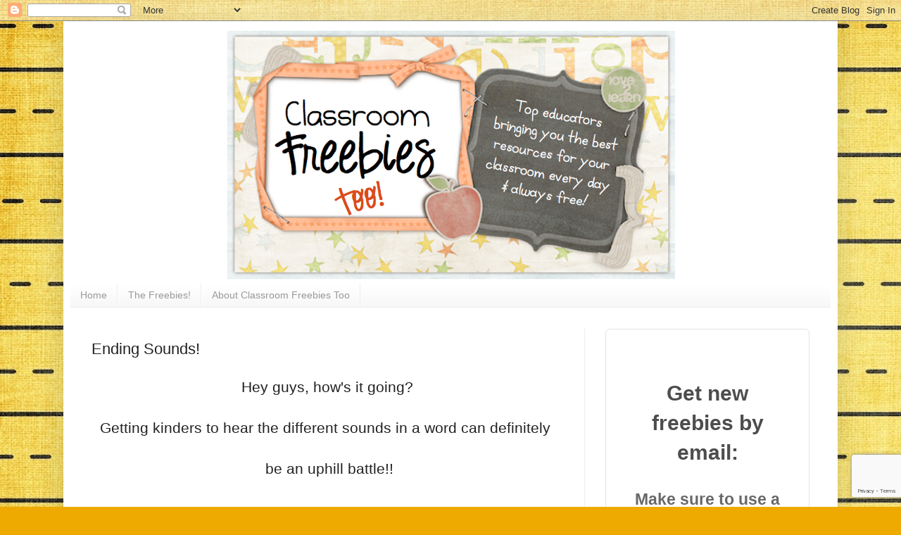

--- FILE ---
content_type: text/html; charset=UTF-8
request_url: http://www.classroomfreebiestoo.com/2013/12/ending-sounds.html
body_size: 30872
content:
<!DOCTYPE html>
<html class='v2' dir='ltr' lang='en' xmlns='http://www.w3.org/1999/xhtml' xmlns:b='http://www.google.com/2005/gml/b' xmlns:data='http://www.google.com/2005/gml/data' xmlns:expr='http://www.google.com/2005/gml/expr'>
<head>
<link href='https://www.blogger.com/static/v1/widgets/335934321-css_bundle_v2.css' rel='stylesheet' type='text/css'/>
<meta content='LtaWVsZRauqxMFtDMYvh' name='follow_it-verification-code'/>
<meta content='hf51v04wn4y16uatbdu1fnwa90ojqm' name='facebook-domain-verification'/>
<meta content='width=1100' name='viewport'/>
<meta content='text/html; charset=UTF-8' http-equiv='Content-Type'/>
<meta content='blogger' name='generator'/>
<link href='http://www.classroomfreebiestoo.com/favicon.ico' rel='icon' type='image/x-icon'/>
<link href='http://www.classroomfreebiestoo.com/2013/12/ending-sounds.html' rel='canonical'/>
<link rel="alternate" type="application/atom+xml" title="Classroom Freebies Too - Atom" href="http://www.classroomfreebiestoo.com/feeds/posts/default" />
<link rel="alternate" type="application/rss+xml" title="Classroom Freebies Too - RSS" href="http://www.classroomfreebiestoo.com/feeds/posts/default?alt=rss" />
<link rel="service.post" type="application/atom+xml" title="Classroom Freebies Too - Atom" href="https://www.blogger.com/feeds/1785711424613495925/posts/default" />

<link rel="alternate" type="application/atom+xml" title="Classroom Freebies Too - Atom" href="http://www.classroomfreebiestoo.com/feeds/3715410175228344402/comments/default" />
<!--Can't find substitution for tag [blog.ieCssRetrofitLinks]-->
<link href='https://blogger.googleusercontent.com/img/b/R29vZ2xl/AVvXsEhw0aJ516sPDC2YTiXMJ7CwKkBLhLE3iXdvE2v6g7ct6DDeVhPNb2Ptp7E9zRBtXw2HxU_Z8Dn9-Ydedq86gstrQKM8XNLK8gfgR2l_NxPVduqj1rfUt-tyKSNZvJdxhBJpmeEitk7fJ-BA/s400/d2.png' rel='image_src'/>
<meta content='http://www.classroomfreebiestoo.com/2013/12/ending-sounds.html' property='og:url'/>
<meta content='Ending Sounds!' property='og:title'/>
<meta content='Classroom Freebies Too is more freebies for more teachers!' property='og:description'/>
<meta content='https://blogger.googleusercontent.com/img/b/R29vZ2xl/AVvXsEhw0aJ516sPDC2YTiXMJ7CwKkBLhLE3iXdvE2v6g7ct6DDeVhPNb2Ptp7E9zRBtXw2HxU_Z8Dn9-Ydedq86gstrQKM8XNLK8gfgR2l_NxPVduqj1rfUt-tyKSNZvJdxhBJpmeEitk7fJ-BA/w1200-h630-p-k-no-nu/d2.png' property='og:image'/>
<title>Classroom Freebies Too: Ending Sounds!</title>
<style id='page-skin-1' type='text/css'><!--
/*
-----------------------------------------------
Blogger Template Style
Name:     Simple
Designer: Blogger
URL:      www.blogger.com
----------------------------------------------- */
/* Variable definitions
====================
<Variable name="keycolor" description="Main Color" type="color" default="#66bbdd"/>
<Group description="Page Text" selector="body">
<Variable name="body.font" description="Font" type="font"
default="normal normal 12px Arial, Tahoma, Helvetica, FreeSans, sans-serif"/>
<Variable name="body.text.color" description="Text Color" type="color" default="#222222"/>
</Group>
<Group description="Backgrounds" selector=".body-fauxcolumns-outer">
<Variable name="body.background.color" description="Outer Background" type="color" default="#66bbdd"/>
<Variable name="content.background.color" description="Main Background" type="color" default="#ffffff"/>
<Variable name="header.background.color" description="Header Background" type="color" default="transparent"/>
</Group>
<Group description="Links" selector=".main-outer">
<Variable name="link.color" description="Link Color" type="color" default="#2288bb"/>
<Variable name="link.visited.color" description="Visited Color" type="color" default="#888888"/>
<Variable name="link.hover.color" description="Hover Color" type="color" default="#33aaff"/>
</Group>
<Group description="Blog Title" selector=".header h1">
<Variable name="header.font" description="Font" type="font"
default="normal normal 60px Arial, Tahoma, Helvetica, FreeSans, sans-serif"/>
<Variable name="header.text.color" description="Title Color" type="color" default="#3399bb" />
</Group>
<Group description="Blog Description" selector=".header .description">
<Variable name="description.text.color" description="Description Color" type="color"
default="#777777" />
</Group>
<Group description="Tabs Text" selector=".tabs-inner .widget li a">
<Variable name="tabs.font" description="Font" type="font"
default="normal normal 14px Arial, Tahoma, Helvetica, FreeSans, sans-serif"/>
<Variable name="tabs.text.color" description="Text Color" type="color" default="#999999"/>
<Variable name="tabs.selected.text.color" description="Selected Color" type="color" default="#000000"/>
</Group>
<Group description="Tabs Background" selector=".tabs-outer .PageList">
<Variable name="tabs.background.color" description="Background Color" type="color" default="#f5f5f5"/>
<Variable name="tabs.selected.background.color" description="Selected Color" type="color" default="#eeeeee"/>
</Group>
<Group description="Post Title" selector="h3.post-title, .comments h4">
<Variable name="post.title.font" description="Font" type="font"
default="normal normal 22px Arial, Tahoma, Helvetica, FreeSans, sans-serif"/>
</Group>
<Group description="Date Header" selector=".date-header">
<Variable name="date.header.color" description="Text Color" type="color"
default="#222222"/>
<Variable name="date.header.background.color" description="Background Color" type="color"
default="transparent"/>
<Variable name="date.header.font" description="Text Font" type="font"
default="normal bold 11px Arial, Tahoma, Helvetica, FreeSans, sans-serif"/>
<Variable name="date.header.padding" description="Date Header Padding" type="string" default="inherit"/>
<Variable name="date.header.letterspacing" description="Date Header Letter Spacing" type="string" default="inherit"/>
<Variable name="date.header.margin" description="Date Header Margin" type="string" default="inherit"/>
</Group>
<Group description="Post Footer" selector=".post-footer">
<Variable name="post.footer.text.color" description="Text Color" type="color" default="#666666"/>
<Variable name="post.footer.background.color" description="Background Color" type="color"
default="#f9f9f9"/>
<Variable name="post.footer.border.color" description="Shadow Color" type="color" default="#eeeeee"/>
</Group>
<Group description="Gadgets" selector="h2">
<Variable name="widget.title.font" description="Title Font" type="font"
default="normal bold 11px Arial, Tahoma, Helvetica, FreeSans, sans-serif"/>
<Variable name="widget.title.text.color" description="Title Color" type="color" default="#000000"/>
<Variable name="widget.alternate.text.color" description="Alternate Color" type="color" default="#999999"/>
</Group>
<Group description="Images" selector=".main-inner">
<Variable name="image.background.color" description="Background Color" type="color" default="#ffffff"/>
<Variable name="image.border.color" description="Border Color" type="color" default="#eeeeee"/>
<Variable name="image.text.color" description="Caption Text Color" type="color" default="#222222"/>
</Group>
<Group description="Accents" selector=".content-inner">
<Variable name="body.rule.color" description="Separator Line Color" type="color" default="#eeeeee"/>
<Variable name="tabs.border.color" description="Tabs Border Color" type="color" default="#eeeeee"/>
</Group>
<Variable name="body.background" description="Body Background" type="background"
color="#eeaa00" default="$(color) none repeat scroll top left"/>
<Variable name="body.background.override" description="Body Background Override" type="string" default=""/>
<Variable name="body.background.gradient.cap" description="Body Gradient Cap" type="url"
default="url(https://resources.blogblog.com/blogblog/data/1kt/simple/gradients_light.png)"/>
<Variable name="body.background.gradient.tile" description="Body Gradient Tile" type="url"
default="url(https://resources.blogblog.com/blogblog/data/1kt/simple/body_gradient_tile_light.png)"/>
<Variable name="content.background.color.selector" description="Content Background Color Selector" type="string" default=".content-inner"/>
<Variable name="content.padding" description="Content Padding" type="length" default="10px" min="0" max="100px"/>
<Variable name="content.padding.horizontal" description="Content Horizontal Padding" type="length" default="10px" min="0" max="100px"/>
<Variable name="content.shadow.spread" description="Content Shadow Spread" type="length" default="40px" min="0" max="100px"/>
<Variable name="content.shadow.spread.webkit" description="Content Shadow Spread (WebKit)" type="length" default="5px" min="0" max="100px"/>
<Variable name="content.shadow.spread.ie" description="Content Shadow Spread (IE)" type="length" default="10px" min="0" max="100px"/>
<Variable name="main.border.width" description="Main Border Width" type="length" default="0" min="0" max="10px"/>
<Variable name="header.background.gradient" description="Header Gradient" type="url" default="none"/>
<Variable name="header.shadow.offset.left" description="Header Shadow Offset Left" type="length" default="-1px" min="-50px" max="50px"/>
<Variable name="header.shadow.offset.top" description="Header Shadow Offset Top" type="length" default="-1px" min="-50px" max="50px"/>
<Variable name="header.shadow.spread" description="Header Shadow Spread" type="length" default="1px" min="0" max="100px"/>
<Variable name="header.padding" description="Header Padding" type="length" default="30px" min="0" max="100px"/>
<Variable name="header.border.size" description="Header Border Size" type="length" default="1px" min="0" max="10px"/>
<Variable name="header.bottom.border.size" description="Header Bottom Border Size" type="length" default="0" min="0" max="10px"/>
<Variable name="header.border.horizontalsize" description="Header Horizontal Border Size" type="length" default="0" min="0" max="10px"/>
<Variable name="description.text.size" description="Description Text Size" type="string" default="140%"/>
<Variable name="tabs.margin.top" description="Tabs Margin Top" type="length" default="0" min="0" max="100px"/>
<Variable name="tabs.margin.side" description="Tabs Side Margin" type="length" default="30px" min="0" max="100px"/>
<Variable name="tabs.background.gradient" description="Tabs Background Gradient" type="url"
default="url(https://resources.blogblog.com/blogblog/data/1kt/simple/gradients_light.png)"/>
<Variable name="tabs.border.width" description="Tabs Border Width" type="length" default="1px" min="0" max="10px"/>
<Variable name="tabs.bevel.border.width" description="Tabs Bevel Border Width" type="length" default="1px" min="0" max="10px"/>
<Variable name="post.margin.bottom" description="Post Bottom Margin" type="length" default="25px" min="0" max="100px"/>
<Variable name="image.border.small.size" description="Image Border Small Size" type="length" default="2px" min="0" max="10px"/>
<Variable name="image.border.large.size" description="Image Border Large Size" type="length" default="5px" min="0" max="10px"/>
<Variable name="page.width.selector" description="Page Width Selector" type="string" default=".region-inner"/>
<Variable name="page.width" description="Page Width" type="string" default="auto"/>
<Variable name="main.section.margin" description="Main Section Margin" type="length" default="15px" min="0" max="100px"/>
<Variable name="main.padding" description="Main Padding" type="length" default="15px" min="0" max="100px"/>
<Variable name="main.padding.top" description="Main Padding Top" type="length" default="30px" min="0" max="100px"/>
<Variable name="main.padding.bottom" description="Main Padding Bottom" type="length" default="30px" min="0" max="100px"/>
<Variable name="paging.background"
color="#ffffff"
description="Background of blog paging area" type="background"
default="transparent none no-repeat scroll top center"/>
<Variable name="footer.bevel" description="Bevel border length of footer" type="length" default="0" min="0" max="10px"/>
<Variable name="mobile.background.overlay" description="Mobile Background Overlay" type="string"
default="transparent none repeat scroll top left"/>
<Variable name="mobile.background.size" description="Mobile Background Size" type="string" default="auto"/>
<Variable name="mobile.button.color" description="Mobile Button Color" type="color" default="#ffffff" />
<Variable name="startSide" description="Side where text starts in blog language" type="automatic" default="left"/>
<Variable name="endSide" description="Side where text ends in blog language" type="automatic" default="right"/>
*/
/* Content
----------------------------------------------- */
body {
font: normal normal 19px Arial, Tahoma, Helvetica, FreeSans, sans-serif;
color: #222222;
background: #eeaa00 url(http://4.bp.blogspot.com/-bg1tA6T4JEM/XbsBTrnYvUI/AAAAAAAAT0k/2phX4-qMKKANisXnqVsHx9Pbf3hjeBTCgCK4BGAYYCw/s0/1%2B1.jpg) repeat scroll top left;
padding: 0 40px 40px 40px;
}
html body .region-inner {
min-width: 0;
max-width: 100%;
width: auto;
}
h2 {
font-size: 22px;
}
a:link {
text-decoration:none;
color: #cc6611;
}
a:visited {
text-decoration:none;
color: #888888;
}
a:hover {
text-decoration:underline;
color: #ff9900;
}
.body-fauxcolumn-outer .fauxcolumn-inner {
background: transparent none repeat scroll top left;
_background-image: none;
}
.body-fauxcolumn-outer .cap-top {
position: absolute;
z-index: 1;
height: 400px;
width: 100%;
}
.body-fauxcolumn-outer .cap-top .cap-left {
width: 100%;
background: transparent none repeat-x scroll top left;
_background-image: none;
}
.content-outer {
-moz-box-shadow: 0 0 40px rgba(0, 0, 0, .15);
-webkit-box-shadow: 0 0 5px rgba(0, 0, 0, .15);
-goog-ms-box-shadow: 0 0 10px #333333;
box-shadow: 0 0 40px rgba(0, 0, 0, .15);
margin-bottom: 1px;
}
.content-inner {
padding: 10px 10px;
}
.content-inner {
background-color: #ffffff;
}
/* Header
----------------------------------------------- */
.header-outer {
background: rgba(0, 0, 0, 0) url(https://resources.blogblog.com/blogblog/data/1kt/simple/gradients_light.png) repeat-x scroll 0 -400px;
_background-image: none;
}
.Header h1 {
font: normal normal 60px Arial, Tahoma, Helvetica, FreeSans, sans-serif;
color: #ffffff;
text-shadow: 1px 2px 3px rgba(0, 0, 0, .2);
}
.Header h1 a {
color: #ffffff;
}
.Header .description {
font-size: 140%;
color: #ffffff;
}
.header-inner .Header .titlewrapper {
padding: 22px 30px;
}
.header-inner .Header .descriptionwrapper {
padding: 0 30px;
}
/* Tabs
----------------------------------------------- */
.tabs-inner .section:first-child {
border-top: 0 solid #eeeeee;
}
.tabs-inner .section:first-child ul {
margin-top: -0;
border-top: 0 solid #eeeeee;
border-left: 0 solid #eeeeee;
border-right: 0 solid #eeeeee;
}
.tabs-inner .widget ul {
background: #f5f5f5 url(https://resources.blogblog.com/blogblog/data/1kt/simple/gradients_light.png) repeat-x scroll 0 -800px;
_background-image: none;
border-bottom: 1px solid #eeeeee;
margin-top: 0;
margin-left: -30px;
margin-right: -30px;
}
.tabs-inner .widget li a {
display: inline-block;
padding: .6em 1em;
font: normal normal 14px Arial, Tahoma, Helvetica, FreeSans, sans-serif;
color: #999999;
border-left: 1px solid #ffffff;
border-right: 1px solid #eeeeee;
}
.tabs-inner .widget li:first-child a {
border-left: none;
}
.tabs-inner .widget li.selected a, .tabs-inner .widget li a:hover {
color: #000000;
background-color: #eeeeee;
text-decoration: none;
}
/* Columns
----------------------------------------------- */
.main-outer {
border-top: 0 solid #eeeeee;
}
.fauxcolumn-left-outer .fauxcolumn-inner {
border-right: 1px solid #eeeeee;
}
.fauxcolumn-right-outer .fauxcolumn-inner {
border-left: 1px solid #eeeeee;
}
/* Headings
----------------------------------------------- */
div.widget > h2,
div.widget h2.title {
margin: 0 0 1em 0;
font: normal bold 11px Arial, Tahoma, Helvetica, FreeSans, sans-serif;
color: #000000;
}
/* Widgets
----------------------------------------------- */
.widget .zippy {
color: #999999;
text-shadow: 2px 2px 1px rgba(0, 0, 0, .1);
}
.widget .popular-posts ul {
list-style: none;
}
/* Posts
----------------------------------------------- */
h2.date-header {
font: normal bold 11px Arial, Tahoma, Helvetica, FreeSans, sans-serif;
}
.date-header span {
background-color: transparent;
color: #222222;
padding: inherit;
letter-spacing: inherit;
margin: inherit;
}
.main-inner {
padding-top: 30px;
padding-bottom: 30px;
}
.main-inner .column-center-inner {
padding: 0 15px;
}
.main-inner .column-center-inner .section {
margin: 0 15px;
}
.post {
margin: 0 0 25px 0;
}
h3.post-title, .comments h4 {
font: normal normal 22px Arial, Tahoma, Helvetica, FreeSans, sans-serif;
margin: .75em 0 0;
}
.post-body {
font-size: 110%;
line-height: 1.4;
position: relative;
}
.post-body img, .post-body .tr-caption-container, .Profile img, .Image img,
.BlogList .item-thumbnail img {
padding: 2px;
background: #ffffff;
border: 1px solid #eeeeee;
-moz-box-shadow: 1px 1px 5px rgba(0, 0, 0, .1);
-webkit-box-shadow: 1px 1px 5px rgba(0, 0, 0, .1);
box-shadow: 1px 1px 5px rgba(0, 0, 0, .1);
}
.post-body img, .post-body .tr-caption-container {
padding: 5px;
}
.post-body .tr-caption-container {
color: #222222;
}
.post-body .tr-caption-container img {
padding: 0;
background: transparent;
border: none;
-moz-box-shadow: 0 0 0 rgba(0, 0, 0, .1);
-webkit-box-shadow: 0 0 0 rgba(0, 0, 0, .1);
box-shadow: 0 0 0 rgba(0, 0, 0, .1);
}
.post-header {
margin: 0 0 1.5em;
line-height: 1.6;
font-size: 90%;
}
.post-footer {
margin: 20px -2px 0;
padding: 5px 10px;
color: #666666;
background-color: #f9f9f9;
border-bottom: 1px solid #eeeeee;
line-height: 1.6;
font-size: 90%;
}
#comments .comment-author {
padding-top: 1.5em;
border-top: 1px solid #eeeeee;
background-position: 0 1.5em;
}
#comments .comment-author:first-child {
padding-top: 0;
border-top: none;
}
.avatar-image-container {
margin: .2em 0 0;
}
#comments .avatar-image-container img {
border: 1px solid #eeeeee;
}
/* Comments
----------------------------------------------- */
.comments .comments-content .icon.blog-author {
background-repeat: no-repeat;
background-image: url([data-uri]);
}
.comments .comments-content .loadmore a {
border-top: 1px solid #999999;
border-bottom: 1px solid #999999;
}
.comments .comment-thread.inline-thread {
background-color: #f9f9f9;
}
.comments .continue {
border-top: 2px solid #999999;
}
/* Accents
---------------------------------------------- */
.section-columns td.columns-cell {
border-left: 1px solid #eeeeee;
}
.blog-pager {
background: transparent none no-repeat scroll top center;
}
.blog-pager-older-link, .home-link,
.blog-pager-newer-link {
background-color: #ffffff;
padding: 5px;
}
.footer-outer {
border-top: 0 dashed #bbbbbb;
}
/* Mobile
----------------------------------------------- */
body.mobile  {
background-size: auto;
}
.mobile .body-fauxcolumn-outer {
background: transparent none repeat scroll top left;
}
.mobile .body-fauxcolumn-outer .cap-top {
background-size: 100% auto;
}
.mobile .content-outer {
-webkit-box-shadow: 0 0 3px rgba(0, 0, 0, .15);
box-shadow: 0 0 3px rgba(0, 0, 0, .15);
}
.mobile .tabs-inner .widget ul {
margin-left: 0;
margin-right: 0;
}
.mobile .post {
margin: 0;
}
.mobile .main-inner .column-center-inner .section {
margin: 0;
}
.mobile .date-header span {
padding: 0.1em 10px;
margin: 0 -10px;
}
.mobile h3.post-title {
margin: 0;
}
.mobile .blog-pager {
background: transparent none no-repeat scroll top center;
}
.mobile .footer-outer {
border-top: none;
}
.mobile .main-inner, .mobile .footer-inner {
background-color: #ffffff;
}
.mobile-index-contents {
color: #222222;
}
.mobile-link-button {
background-color: #cc6611;
}
.mobile-link-button a:link, .mobile-link-button a:visited {
color: #ffffff;
}
.mobile .tabs-inner .section:first-child {
border-top: none;
}
.mobile .tabs-inner .PageList .widget-content {
background-color: #eeeeee;
color: #000000;
border-top: 1px solid #eeeeee;
border-bottom: 1px solid #eeeeee;
}
.mobile .tabs-inner .PageList .widget-content .pagelist-arrow {
border-left: 1px solid #eeeeee;
}
#header-inner img {margin: 0 auto;}
#header-inner, .header-inner {text-align:center;}
#Header1_headerimg { margin: 0 auto; text-align:center;}
--></style>
<style id='template-skin-1' type='text/css'><!--
body {
min-width: 1100px;
}
.content-outer, .content-fauxcolumn-outer, .region-inner {
min-width: 1100px;
max-width: 1100px;
_width: 1100px;
}
.main-inner .columns {
padding-left: 0px;
padding-right: 350px;
}
.main-inner .fauxcolumn-center-outer {
left: 0px;
right: 350px;
/* IE6 does not respect left and right together */
_width: expression(this.parentNode.offsetWidth -
parseInt("0px") -
parseInt("350px") + 'px');
}
.main-inner .fauxcolumn-left-outer {
width: 0px;
}
.main-inner .fauxcolumn-right-outer {
width: 350px;
}
.main-inner .column-left-outer {
width: 0px;
right: 100%;
margin-left: -0px;
}
.main-inner .column-right-outer {
width: 350px;
margin-right: -350px;
}
#layout {
min-width: 0;
}
#layout .content-outer {
min-width: 0;
width: 800px;
}
#layout .region-inner {
min-width: 0;
width: auto;
}
body#layout div.add_widget {
padding: 8px;
}
body#layout div.add_widget a {
margin-left: 32px;
}
--></style>
<style>
    body {background-image:url(http\:\/\/4.bp.blogspot.com\/-bg1tA6T4JEM\/XbsBTrnYvUI\/AAAAAAAAT0k\/2phX4-qMKKANisXnqVsHx9Pbf3hjeBTCgCK4BGAYYCw\/s0\/1%2B1.jpg);}
    
@media (max-width: 200px) { body {background-image:url(http\:\/\/4.bp.blogspot.com\/-bg1tA6T4JEM\/XbsBTrnYvUI\/AAAAAAAAT0k\/2phX4-qMKKANisXnqVsHx9Pbf3hjeBTCgCK4BGAYYCw\/w200\/1%2B1.jpg);}}
@media (max-width: 400px) and (min-width: 201px) { body {background-image:url(http\:\/\/4.bp.blogspot.com\/-bg1tA6T4JEM\/XbsBTrnYvUI\/AAAAAAAAT0k\/2phX4-qMKKANisXnqVsHx9Pbf3hjeBTCgCK4BGAYYCw\/w400\/1%2B1.jpg);}}
@media (max-width: 800px) and (min-width: 401px) { body {background-image:url(http\:\/\/4.bp.blogspot.com\/-bg1tA6T4JEM\/XbsBTrnYvUI\/AAAAAAAAT0k\/2phX4-qMKKANisXnqVsHx9Pbf3hjeBTCgCK4BGAYYCw\/w800\/1%2B1.jpg);}}
@media (max-width: 1200px) and (min-width: 801px) { body {background-image:url(http\:\/\/4.bp.blogspot.com\/-bg1tA6T4JEM\/XbsBTrnYvUI\/AAAAAAAAT0k\/2phX4-qMKKANisXnqVsHx9Pbf3hjeBTCgCK4BGAYYCw\/w1200\/1%2B1.jpg);}}
/* Last tag covers anything over one higher than the previous max-size cap. */
@media (min-width: 1201px) { body {background-image:url(http\:\/\/4.bp.blogspot.com\/-bg1tA6T4JEM\/XbsBTrnYvUI\/AAAAAAAAT0k\/2phX4-qMKKANisXnqVsHx9Pbf3hjeBTCgCK4BGAYYCw\/w1600\/1%2B1.jpg);}}
  </style>
<script type='text/javascript'>
        (function(i,s,o,g,r,a,m){i['GoogleAnalyticsObject']=r;i[r]=i[r]||function(){
        (i[r].q=i[r].q||[]).push(arguments)},i[r].l=1*new Date();a=s.createElement(o),
        m=s.getElementsByTagName(o)[0];a.async=1;a.src=g;m.parentNode.insertBefore(a,m)
        })(window,document,'script','https://www.google-analytics.com/analytics.js','ga');
        ga('create', 'UA-79430959-1', 'auto', 'blogger');
        ga('blogger.send', 'pageview');
      </script>
<script type='text/javascript'>!function(e,t){(e=t.createElement("script")).src="https://cdn.convertbox.com/convertbox/js/embed.js",e.id="app-convertbox-script",e.async=true,e.dataset.uuid="1d9c2dc4-dd93-472a-8adb-ccd97882e9a6",document.getElementsByTagName("head")[0].appendChild(e)}(window,document);</script>
<link href='https://www.blogger.com/dyn-css/authorization.css?targetBlogID=1785711424613495925&amp;zx=87faddd3-e65c-4d3e-9ec8-8f5148f36158' media='none' onload='if(media!=&#39;all&#39;)media=&#39;all&#39;' rel='stylesheet'/><noscript><link href='https://www.blogger.com/dyn-css/authorization.css?targetBlogID=1785711424613495925&amp;zx=87faddd3-e65c-4d3e-9ec8-8f5148f36158' rel='stylesheet'/></noscript>
<meta name='google-adsense-platform-account' content='ca-host-pub-1556223355139109'/>
<meta name='google-adsense-platform-domain' content='blogspot.com'/>

<!-- data-ad-client=ca-pub-5594640309563079 -->

</head>
<body class='loading'>
<div class='navbar section' id='navbar' name='Navbar'><div class='widget Navbar' data-version='1' id='Navbar1'><script type="text/javascript">
    function setAttributeOnload(object, attribute, val) {
      if(window.addEventListener) {
        window.addEventListener('load',
          function(){ object[attribute] = val; }, false);
      } else {
        window.attachEvent('onload', function(){ object[attribute] = val; });
      }
    }
  </script>
<div id="navbar-iframe-container"></div>
<script type="text/javascript" src="https://apis.google.com/js/platform.js"></script>
<script type="text/javascript">
      gapi.load("gapi.iframes:gapi.iframes.style.bubble", function() {
        if (gapi.iframes && gapi.iframes.getContext) {
          gapi.iframes.getContext().openChild({
              url: 'https://www.blogger.com/navbar/1785711424613495925?po\x3d3715410175228344402\x26origin\x3dhttp://www.classroomfreebiestoo.com',
              where: document.getElementById("navbar-iframe-container"),
              id: "navbar-iframe"
          });
        }
      });
    </script><script type="text/javascript">
(function() {
var script = document.createElement('script');
script.type = 'text/javascript';
script.src = '//pagead2.googlesyndication.com/pagead/js/google_top_exp.js';
var head = document.getElementsByTagName('head')[0];
if (head) {
head.appendChild(script);
}})();
</script>
</div></div>
<div class='body-fauxcolumns'>
<div class='fauxcolumn-outer body-fauxcolumn-outer'>
<div class='cap-top'>
<div class='cap-left'></div>
<div class='cap-right'></div>
</div>
<div class='fauxborder-left'>
<div class='fauxborder-right'></div>
<div class='fauxcolumn-inner'>
</div>
</div>
<div class='cap-bottom'>
<div class='cap-left'></div>
<div class='cap-right'></div>
</div>
</div>
</div>
<div class='content'>
<div class='content-fauxcolumns'>
<div class='fauxcolumn-outer content-fauxcolumn-outer'>
<div class='cap-top'>
<div class='cap-left'></div>
<div class='cap-right'></div>
</div>
<div class='fauxborder-left'>
<div class='fauxborder-right'></div>
<div class='fauxcolumn-inner'>
</div>
</div>
<div class='cap-bottom'>
<div class='cap-left'></div>
<div class='cap-right'></div>
</div>
</div>
</div>
<div class='content-outer'>
<div class='content-cap-top cap-top'>
<div class='cap-left'></div>
<div class='cap-right'></div>
</div>
<div class='fauxborder-left content-fauxborder-left'>
<div class='fauxborder-right content-fauxborder-right'></div>
<div class='content-inner'>
<header>
<div class='header-outer'>
<div class='header-cap-top cap-top'>
<div class='cap-left'></div>
<div class='cap-right'></div>
</div>
<div class='fauxborder-left header-fauxborder-left'>
<div class='fauxborder-right header-fauxborder-right'></div>
<div class='region-inner header-inner'>
<div class='header section' id='header' name='Header'><div class='widget Header' data-version='1' id='Header1'>
<div id='header-inner'>
<a href='http://www.classroomfreebiestoo.com/' style='display: block'>
<img alt='Classroom Freebies Too' height='363px; ' id='Header1_headerimg' src='https://blogger.googleusercontent.com/img/b/R29vZ2xl/AVvXsEhlGftdfw714OoMpL_Se1ifzLNTHINJJSY8XaJry8J__Szm1PZylS5AAyPOMeMukRjKrnR3pk07njbTVXWXya_hDfyLWAinfsaY573e16g9lmg5Xhj4bK7ABDlYphBclkSg7N5Z9D2IZcJu/s648/cf2-2.png' style='display: block' width='648px; '/>
</a>
</div>
</div></div>
</div>
</div>
<div class='header-cap-bottom cap-bottom'>
<div class='cap-left'></div>
<div class='cap-right'></div>
</div>
</div>
</header>
<div class='tabs-outer'>
<div class='tabs-cap-top cap-top'>
<div class='cap-left'></div>
<div class='cap-right'></div>
</div>
<div class='fauxborder-left tabs-fauxborder-left'>
<div class='fauxborder-right tabs-fauxborder-right'></div>
<div class='region-inner tabs-inner'>
<div class='tabs section' id='crosscol' name='Cross-Column'><div class='widget PageList' data-version='1' id='PageList1'>
<h2>Pages</h2>
<div class='widget-content'>
<ul>
<li>
<a href='http://www.classroomfreebiestoo.com/'>Home</a>
</li>
<li>
<a href='http://www.classroomfreebiestoo.com/p/the-freebies.html'>The Freebies!</a>
</li>
<li>
<a href='http://www.classroomfreebiestoo.com/p/about-classroom-freebies-too.html'>About Classroom Freebies Too</a>
</li>
</ul>
<div class='clear'></div>
</div>
</div></div>
<div class='tabs no-items section' id='crosscol-overflow' name='Cross-Column 2'></div>
</div>
</div>
<div class='tabs-cap-bottom cap-bottom'>
<div class='cap-left'></div>
<div class='cap-right'></div>
</div>
</div>
<div class='main-outer'>
<div class='main-cap-top cap-top'>
<div class='cap-left'></div>
<div class='cap-right'></div>
</div>
<div class='fauxborder-left main-fauxborder-left'>
<div class='fauxborder-right main-fauxborder-right'></div>
<div class='region-inner main-inner'>
<div class='columns fauxcolumns'>
<div class='fauxcolumn-outer fauxcolumn-center-outer'>
<div class='cap-top'>
<div class='cap-left'></div>
<div class='cap-right'></div>
</div>
<div class='fauxborder-left'>
<div class='fauxborder-right'></div>
<div class='fauxcolumn-inner'>
</div>
</div>
<div class='cap-bottom'>
<div class='cap-left'></div>
<div class='cap-right'></div>
</div>
</div>
<div class='fauxcolumn-outer fauxcolumn-left-outer'>
<div class='cap-top'>
<div class='cap-left'></div>
<div class='cap-right'></div>
</div>
<div class='fauxborder-left'>
<div class='fauxborder-right'></div>
<div class='fauxcolumn-inner'>
</div>
</div>
<div class='cap-bottom'>
<div class='cap-left'></div>
<div class='cap-right'></div>
</div>
</div>
<div class='fauxcolumn-outer fauxcolumn-right-outer'>
<div class='cap-top'>
<div class='cap-left'></div>
<div class='cap-right'></div>
</div>
<div class='fauxborder-left'>
<div class='fauxborder-right'></div>
<div class='fauxcolumn-inner'>
</div>
</div>
<div class='cap-bottom'>
<div class='cap-left'></div>
<div class='cap-right'></div>
</div>
</div>
<!-- corrects IE6 width calculation -->
<div class='columns-inner'>
<div class='column-center-outer'>
<div class='column-center-inner'>
<div class='main section' id='main' name='Main'><div class='widget Blog' data-version='1' id='Blog1'>
<div class='blog-posts hfeed'>

          <div class="date-outer">
        

          <div class="date-posts">
        
<div class='post-outer'>
<div class='post hentry uncustomized-post-template' itemprop='blogPost' itemscope='itemscope' itemtype='http://schema.org/BlogPosting'>
<meta content='https://blogger.googleusercontent.com/img/b/R29vZ2xl/AVvXsEhw0aJ516sPDC2YTiXMJ7CwKkBLhLE3iXdvE2v6g7ct6DDeVhPNb2Ptp7E9zRBtXw2HxU_Z8Dn9-Ydedq86gstrQKM8XNLK8gfgR2l_NxPVduqj1rfUt-tyKSNZvJdxhBJpmeEitk7fJ-BA/s400/d2.png' itemprop='image_url'/>
<meta content='1785711424613495925' itemprop='blogId'/>
<meta content='3715410175228344402' itemprop='postId'/>
<a name='3715410175228344402'></a>
<h3 class='post-title entry-title' itemprop='name'>
Ending Sounds!
</h3>
<div class='post-header'>
<div class='post-header-line-1'></div>
</div>
<div class='post-body entry-content' id='post-body-3715410175228344402' itemprop='description articleBody'>
<div style="text-align: center;">
Hey guys, how's it going?</div>
<div style="text-align: center;">
<br /></div>
<div style="text-align: center;">
Getting kinders to hear the different sounds in a word can definitely&nbsp;</div>
<div style="text-align: center;">
<br /></div>
<div style="text-align: center;">
&nbsp;be an uphill battle!!</div>
<div style="text-align: center;">
<br /></div>
<div style="text-align: center;">
<br /></div>
<div style="text-align: center;">
For this last week of school, I definitely need a&nbsp;</div>
<div style="text-align: center;">
<br /></div>
<div style="text-align: center;">
&nbsp;quick and easy center!!</div>
<div style="text-align: center;">
<br /></div>
<div style="text-align: center;">
Come on by to snag your copy!</div>
<div style="text-align: center;">
<br /></div>
<div class="separator" style="clear: both; text-align: center;">
<a href="http://dailyalphabet.blogspot.com/2013/12/ending-sounds-practice-freebie.html"><img border="0" height="400" src="https://blogger.googleusercontent.com/img/b/R29vZ2xl/AVvXsEhw0aJ516sPDC2YTiXMJ7CwKkBLhLE3iXdvE2v6g7ct6DDeVhPNb2Ptp7E9zRBtXw2HxU_Z8Dn9-Ydedq86gstrQKM8XNLK8gfgR2l_NxPVduqj1rfUt-tyKSNZvJdxhBJpmeEitk7fJ-BA/s400/d2.png" width="300" /></a>&nbsp; &nbsp;</div>
<div class="separator" style="clear: both; text-align: center;">
<a href="http://dailyalphabet.blogspot.com/2013/12/ending-sounds-practice-freebie.html"><img border="0" height="400" src="https://blogger.googleusercontent.com/img/b/R29vZ2xl/AVvXsEiArJ7sg-JTZ6_tYzg37Z9Q5ZCWuK9XRzALLsXm463EcdslRoykrTpqhI-F5XOLGGeEyF4NzvWXF-Duke4iRQcy1aULeCR8IGSNqY55ll9HvCjdkeiUGj8o3qdFd9GCpwqAf7TPVOz6JNjn/s400/d3.png" width="301" /></a></div>
<div class="separator" style="clear: both; text-align: center;">
<br /></div>
<div class="separator" style="clear: both; text-align: center;">
<a href="http://dailyalphabet.blogspot.com/2013/12/ending-sounds-practice-freebie.html"><img border="0" src="https://blogger.googleusercontent.com/img/b/R29vZ2xl/AVvXsEgN-zymmKzwICcVhypBMxoqiEMUN5OIyOQTKtj3dIE_VvvstR96g_mUXOqAgb5dp09UNvm1a7U6Y6tFdMdJ1ATwdbaUZMm4O7179TPPBZzzHs7I9obGVttYyeM4BqQRxmT06XVJUl4QiwvZ/s1600/button.png" /></a></div>
<div class="separator" style="clear: both; text-align: center;">
<br /></div>
<br />
<div class="separator" style="clear: both; text-align: center;">
<a href="https://blogger.googleusercontent.com/img/b/R29vZ2xl/AVvXsEgKflAU-NeBd0fphLdreY6GToo6p4xOiLBNVLw03L8bidg7NEino6dPHfe-iSOCP2Xaum6lC0Gb-48vw-eTCGPLzMfX7uMhSS88ScCc6edtqBxl1IXh-uaIr2Obu3lfw6piS8_iDQKXnDVD/s1600/signature.png" imageanchor="1" style="margin-left: 1em; margin-right: 1em;"><img border="0" src="https://blogger.googleusercontent.com/img/b/R29vZ2xl/AVvXsEgKflAU-NeBd0fphLdreY6GToo6p4xOiLBNVLw03L8bidg7NEino6dPHfe-iSOCP2Xaum6lC0Gb-48vw-eTCGPLzMfX7uMhSS88ScCc6edtqBxl1IXh-uaIr2Obu3lfw6piS8_iDQKXnDVD/s1600/signature.png" /></a></div>
<div class="separator" style="clear: both; text-align: center;">
<br /></div>
<div style="text-align: center;">
<br /></div>
<div style="text-align: center;">
<br /></div>
<div style="text-align: center;">
<br /></div>
<div style='clear: both;'></div>
</div>
<div class='post-footer'>
<div class='post-footer-line post-footer-line-1'>
<span class='post-author vcard'>
Written by
<span class='fn' itemprop='author' itemscope='itemscope' itemtype='http://schema.org/Person'>
<meta content='https://www.blogger.com/profile/13276750952715141574' itemprop='url'/>
<a class='g-profile' href='https://www.blogger.com/profile/13276750952715141574' rel='author' title='author profile'>
<span itemprop='name'>The Daily Alphabet</span>
</a>
</span>
</span>
<span class='post-timestamp'>
</span>
<span class='post-comment-link'>
</span>
<span class='post-icons'>
</span>
<div class='post-share-buttons goog-inline-block'>
</div>
</div>
<div class='post-footer-line post-footer-line-2'>
<span class='post-labels'>
</span>
</div>
<div class='post-footer-line post-footer-line-3'>
<span class='post-location'>
</span>
</div>
</div>
</div>
<div class='comments' id='comments'>
<a name='comments'></a>
</div>
</div>
<div class='inline-ad'>
<script async src="https://pagead2.googlesyndication.com/pagead/js/adsbygoogle.js"></script>
<!-- classroomfreebiestoo_main_Blog1_1x1_as -->
<ins class="adsbygoogle"
     style="display:block"
     data-ad-client="ca-pub-5594640309563079"
     data-ad-host="ca-host-pub-1556223355139109"
     data-ad-slot="2251611750"
     data-ad-format="auto"
     data-full-width-responsive="true"></ins>
<script>
(adsbygoogle = window.adsbygoogle || []).push({});
</script>
</div>

        </div></div>
      
</div>
<div class='blog-pager' id='blog-pager'>
<span id='blog-pager-newer-link'>
<a class='blog-pager-newer-link' href='http://www.classroomfreebiestoo.com/2013/12/are-you-listening.html' id='Blog1_blog-pager-newer-link' title='Newer Post'>Newer Post</a>
</span>
<span id='blog-pager-older-link'>
<a class='blog-pager-older-link' href='http://www.classroomfreebiestoo.com/2013/12/water-cycle-fun.html' id='Blog1_blog-pager-older-link' title='Older Post'>Older Post</a>
</span>
<a class='home-link' href='http://www.classroomfreebiestoo.com/'>Home</a>
</div>
<div class='clear'></div>
<div class='post-feeds'>
</div>
</div><div class='widget HTML' data-version='1' id='HTML3'>
<div class='widget-content'>
<script src="https://f.convertkit.com/ckjs/ck.5.js"></script>
      <form action="https://app.convertkit.com/forms/2765895/subscriptions" style="background-color: rgb(255, 255, 255); border-top-left-radius: 6px; border-top-right-radius: 6px; border-bottom-right-radius: 6px; border-bottom-left-radius: 6px;" class="seva-form formkit-form" method="post" data-sv-form="2765895" data-uid="7c9b3162b6" data-format="inline" data-version="5" data-options="{&quot;settings&quot;:{&quot;after_subscribe&quot;:{&quot;action&quot;:&quot;message&quot;,&quot;success_message&quot;:&quot;Success! Our authors can't wait to share more Classroom Freebies with you!&quot;,&quot;redirect_url&quot;:&quot;&quot;},&quot;analytics&quot;:{&quot;google&quot;:null,&quot;facebook&quot;:null,&quot;segment&quot;:null,&quot;pinterest&quot;:null,&quot;sparkloop&quot;:null,&quot;googletagmanager&quot;:null},&quot;modal&quot;:{&quot;trigger&quot;:&quot;timer&quot;,&quot;scroll_percentage&quot;:null,&quot;timer&quot;:5,&quot;devices&quot;:&quot;all&quot;,&quot;show_once_every&quot;:15},&quot;powered_by&quot;:{&quot;show&quot;:false,&quot;url&quot;:&quot;https://convertkit.com/features/forms?utm_campaign=poweredby&amp;utm_content=form&amp;utm_medium=referral&amp;utm_source=dynamic&quot;},&quot;recaptcha&quot;:{&quot;enabled&quot;:true},&quot;return_visitor&quot;:{&quot;action&quot;:&quot;show&quot;,&quot;custom_content&quot;:&quot;&quot;},&quot;slide_in&quot;:{&quot;display_in&quot;:&quot;bottom_right&quot;,&quot;trigger&quot;:&quot;timer&quot;,&quot;scroll_percentage&quot;:null,&quot;timer&quot;:5,&quot;devices&quot;:&quot;all&quot;,&quot;show_once_every&quot;:15},&quot;sticky_bar&quot;:{&quot;display_in&quot;:&quot;top&quot;,&quot;trigger&quot;:&quot;timer&quot;,&quot;scroll_percentage&quot;:null,&quot;timer&quot;:5,&quot;devices&quot;:&quot;all&quot;,&quot;show_once_every&quot;:15}},&quot;version&quot;:&quot;5&quot;}" min-width="400 500 600 700 800"><div style="opacity: 0.3;" class="formkit-background"></div><div data-style="minimal"><div class="formkit-header" style="color: rgb(77, 77, 77); font-size: 20px; font-weight: 700;" data-element="header"><h2><strong>Get new freebies by email:</strong></h2></div><div class="formkit-subheader" style="color: rgb(104, 104, 104); font-size: 15px;" data-element="subheader"><h2><strong>Make sure to use a home email address.  School servers tend to "eat" the emails.</strong></h2><p>&#8203;</p></div><ul class="formkit-alert formkit-alert-error" data-element="errors" data-group="alert"></ul><div data-element="fields" data-stacked="true" class="seva-fields formkit-fields"><div class="formkit-field"><input class="formkit-input" aria-label="First Name" style="color: rgb(0, 0, 0); border-color: rgb(227, 227, 227); border-top-left-radius: 4px; border-top-right-radius: 4px; border-bottom-right-radius: 4px; border-bottom-left-radius: 4px; font-weight: 400;" name="fields[first_name]" required="" placeholder="First Name" type="text" /></div><div class="formkit-field"><input class="formkit-input" name="email_address" style="color: rgb(0, 0, 0); border-color: rgb(227, 227, 227); border-top-left-radius: 4px; border-top-right-radius: 4px; border-bottom-right-radius: 4px; border-bottom-left-radius: 4px; font-weight: 400;" aria-label="Home @ Email Address" placeholder="Home @ Email Address" required="" type="email" /></div><button data-element="submit" class="formkit-submit formkit-submit" style="color: rgb(255, 255, 255); background-color: rgb(181, 210, 191); border-top-left-radius: 24px; border-top-right-radius: 24px; border-bottom-right-radius: 24px; border-bottom-left-radius: 24px; font-weight: 700;"><div class="formkit-spinner"><div></div><div></div><div></div></div><span class="">Let's Go!</span></button></div><div class="formkit-guarantee" style="color: rgb(77, 77, 77); font-size: 13px; font-weight: 400;" data-element="guarantee">We respect your privacy. Unsubscribe at any time.</div></div><style>.formkit-form[data-uid="7c9b3162b6"] *{box-sizing:border-box;}.formkit-form[data-uid="7c9b3162b6"]{-webkit-font-smoothing:antialiased;-moz-osx-font-smoothing:grayscale;}.formkit-form[data-uid="7c9b3162b6"] legend{border:none;font-size:inherit;margin-bottom:10px;padding:0;position:relative;display:table;}.formkit-form[data-uid="7c9b3162b6"] fieldset{border:0;padding:0.01em 0 0 0;margin:0;min-width:0;}.formkit-form[data-uid="7c9b3162b6"] body:not(:-moz-handler-blocked) fieldset{display:table-cell;}.formkit-form[data-uid="7c9b3162b6"] h1,.formkit-form[data-uid="7c9b3162b6"] h2,.formkit-form[data-uid="7c9b3162b6"] h3,.formkit-form[data-uid="7c9b3162b6"] h4,.formkit-form[data-uid="7c9b3162b6"] h5,.formkit-form[data-uid="7c9b3162b6"] h6{color:inherit;font-size:inherit;font-weight:inherit;}.formkit-form[data-uid="7c9b3162b6"] h2{font-size:1.5em;margin:1em 0;}.formkit-form[data-uid="7c9b3162b6"] h3{font-size:1.17em;margin:1em 0;}.formkit-form[data-uid="7c9b3162b6"] p{color:inherit;font-size:inherit;font-weight:inherit;}.formkit-form[data-uid="7c9b3162b6"] ol:not([template-default]),.formkit-form[data-uid="7c9b3162b6"] ul:not([template-default]),.formkit-form[data-uid="7c9b3162b6"] blockquote:not([template-default]){text-align:left;}.formkit-form[data-uid="7c9b3162b6"] p:not([template-default]),.formkit-form[data-uid="7c9b3162b6"] hr:not([template-default]),.formkit-form[data-uid="7c9b3162b6"] blockquote:not([template-default]),.formkit-form[data-uid="7c9b3162b6"] ol:not([template-default]),.formkit-form[data-uid="7c9b3162b6"] ul:not([template-default]){color:inherit;font-style:initial;}.formkit-form[data-uid="7c9b3162b6"] .ordered-list,.formkit-form[data-uid="7c9b3162b6"] .unordered-list{list-style-position:outside !important;padding-left:1em;}.formkit-form[data-uid="7c9b3162b6"] .list-item{padding-left:0;}.formkit-form[data-uid="7c9b3162b6"][data-format="modal"]{display:none;}.formkit-form[data-uid="7c9b3162b6"][data-format="slide in"]{display:none;}.formkit-form[data-uid="7c9b3162b6"][data-format="sticky bar"]{display:none;}.formkit-sticky-bar .formkit-form[data-uid="7c9b3162b6"][data-format="sticky bar"]{display:block;}.formkit-form[data-uid="7c9b3162b6"] .formkit-input,.formkit-form[data-uid="7c9b3162b6"] .formkit-select,.formkit-form[data-uid="7c9b3162b6"] .formkit-checkboxes{width:100%;}.formkit-form[data-uid="7c9b3162b6"] .formkit-button,.formkit-form[data-uid="7c9b3162b6"] .formkit-submit{border:0;border-radius:5px;color:#ffffff;cursor:pointer;display:inline-block;text-align:center;font-size:15px;font-weight:500;cursor:pointer;margin-bottom:15px;overflow:hidden;padding:0;position:relative;vertical-align:middle;}.formkit-form[data-uid="7c9b3162b6"] .formkit-button:hover,.formkit-form[data-uid="7c9b3162b6"] .formkit-submit:hover,.formkit-form[data-uid="7c9b3162b6"] .formkit-button:focus,.formkit-form[data-uid="7c9b3162b6"] .formkit-submit:focus{outline:none;}.formkit-form[data-uid="7c9b3162b6"] .formkit-button:hover > span,.formkit-form[data-uid="7c9b3162b6"] .formkit-submit:hover > span,.formkit-form[data-uid="7c9b3162b6"] .formkit-button:focus > span,.formkit-form[data-uid="7c9b3162b6"] .formkit-submit:focus > span{background-color:rgba(0,0,0,0.1);}.formkit-form[data-uid="7c9b3162b6"] .formkit-button > span,.formkit-form[data-uid="7c9b3162b6"] .formkit-submit > span{display:block;-webkit-transition:all 300ms ease-in-out;transition:all 300ms ease-in-out;padding:12px 24px;}.formkit-form[data-uid="7c9b3162b6"] .formkit-input{background:#ffffff;font-size:15px;padding:12px;border:1px solid #e3e3e3;-webkit-flex:1 0 auto;-ms-flex:1 0 auto;flex:1 0 auto;line-height:1.4;margin:0;-webkit-transition:border-color ease-out 300ms;transition:border-color ease-out 300ms;}.formkit-form[data-uid="7c9b3162b6"] .formkit-input:focus{outline:none;border-color:#1677be;-webkit-transition:border-color ease 300ms;transition:border-color ease 300ms;}.formkit-form[data-uid="7c9b3162b6"] .formkit-input::-webkit-input-placeholder{color:inherit;opacity:0.8;}.formkit-form[data-uid="7c9b3162b6"] .formkit-input::-moz-placeholder{color:inherit;opacity:0.8;}.formkit-form[data-uid="7c9b3162b6"] .formkit-input:-ms-input-placeholder{color:inherit;opacity:0.8;}.formkit-form[data-uid="7c9b3162b6"] .formkit-input::placeholder{color:inherit;opacity:0.8;}.formkit-form[data-uid="7c9b3162b6"] [data-group="dropdown"]{position:relative;display:inline-block;width:100%;}.formkit-form[data-uid="7c9b3162b6"] [data-group="dropdown"]::before{content:"";top:calc(50% - 2.5px);right:10px;position:absolute;pointer-events:none;border-color:#4f4f4f transparent transparent transparent;border-style:solid;border-width:6px 6px 0 6px;height:0;width:0;z-index:999;}.formkit-form[data-uid="7c9b3162b6"] [data-group="dropdown"] select{height:auto;width:100%;cursor:pointer;color:#333333;line-height:1.4;margin-bottom:0;padding:0 6px;-webkit-appearance:none;-moz-appearance:none;appearance:none;font-size:15px;padding:12px;padding-right:25px;border:1px solid #e3e3e3;background:#ffffff;}.formkit-form[data-uid="7c9b3162b6"] [data-group="dropdown"] select:focus{outline:none;}.formkit-form[data-uid="7c9b3162b6"] [data-group="checkboxes"]{text-align:left;margin:0;}.formkit-form[data-uid="7c9b3162b6"] [data-group="checkboxes"] [data-group="checkbox"]{margin-bottom:10px;}.formkit-form[data-uid="7c9b3162b6"] [data-group="checkboxes"] [data-group="checkbox"] *{cursor:pointer;}.formkit-form[data-uid="7c9b3162b6"] [data-group="checkboxes"] [data-group="checkbox"]:last-of-type{margin-bottom:0;}.formkit-form[data-uid="7c9b3162b6"] [data-group="checkboxes"] [data-group="checkbox"] input[type="checkbox"]{display:none;}.formkit-form[data-uid="7c9b3162b6"] [data-group="checkboxes"] [data-group="checkbox"] input[type="checkbox"] + label::after{content:none;}.formkit-form[data-uid="7c9b3162b6"] [data-group="checkboxes"] [data-group="checkbox"] input[type="checkbox"]:checked + label::after{border-color:#ffffff;content:"";}.formkit-form[data-uid="7c9b3162b6"] [data-group="checkboxes"] [data-group="checkbox"] input[type="checkbox"]:checked + label::before{background:#10bf7a;border-color:#10bf7a;}.formkit-form[data-uid="7c9b3162b6"] [data-group="checkboxes"] [data-group="checkbox"] label{position:relative;display:inline-block;padding-left:28px;}.formkit-form[data-uid="7c9b3162b6"] [data-group="checkboxes"] [data-group="checkbox"] label::before,.formkit-form[data-uid="7c9b3162b6"] [data-group="checkboxes"] [data-group="checkbox"] label::after{position:absolute;content:"";display:inline-block;}.formkit-form[data-uid="7c9b3162b6"] [data-group="checkboxes"] [data-group="checkbox"] label::before{height:16px;width:16px;border:1px solid #e3e3e3;background:#ffffff;left:0px;top:3px;}.formkit-form[data-uid="7c9b3162b6"] [data-group="checkboxes"] [data-group="checkbox"] label::after{height:4px;width:8px;border-left:2px solid #4d4d4d;border-bottom:2px solid #4d4d4d;-webkit-transform:rotate(-45deg);-ms-transform:rotate(-45deg);transform:rotate(-45deg);left:4px;top:8px;}.formkit-form[data-uid="7c9b3162b6"] .formkit-alert{background:#f9fafb;border:1px solid #e3e3e3;border-radius:5px;-webkit-flex:1 0 auto;-ms-flex:1 0 auto;flex:1 0 auto;list-style:none;margin:25px auto;padding:12px;text-align:center;width:100%;}.formkit-form[data-uid="7c9b3162b6"] .formkit-alert:empty{display:none;}.formkit-form[data-uid="7c9b3162b6"] .formkit-alert-success{background:#d3fbeb;border-color:#10bf7a;color:#0c905c;}.formkit-form[data-uid="7c9b3162b6"] .formkit-alert-error{background:#fde8e2;border-color:#f2643b;color:#ea4110;}.formkit-form[data-uid="7c9b3162b6"] .formkit-spinner{display:-webkit-box;display:-webkit-flex;display:-ms-flexbox;display:flex;height:0px;width:0px;margin:0 auto;position:absolute;top:0;left:0;right:0;width:0px;overflow:hidden;text-align:center;-webkit-transition:all 300ms ease-in-out;transition:all 300ms ease-in-out;}.formkit-form[data-uid="7c9b3162b6"] .formkit-spinner > div{margin:auto;width:12px;height:12px;background-color:#fff;opacity:0.3;border-radius:100%;display:inline-block;-webkit-animation:formkit-bouncedelay-formkit-form-data-uid-7c9b3162b6- 1.4s infinite ease-in-out both;animation:formkit-bouncedelay-formkit-form-data-uid-7c9b3162b6- 1.4s infinite ease-in-out both;}.formkit-form[data-uid="7c9b3162b6"] .formkit-spinner > div:nth-child(1){-webkit-animation-delay:-0.32s;animation-delay:-0.32s;}.formkit-form[data-uid="7c9b3162b6"] .formkit-spinner > div:nth-child(2){-webkit-animation-delay:-0.16s;animation-delay:-0.16s;}.formkit-form[data-uid="7c9b3162b6"] .formkit-submit[data-active] .formkit-spinner{opacity:1;height:100%;width:50px;}.formkit-form[data-uid="7c9b3162b6"] .formkit-submit[data-active] .formkit-spinner ~ span{opacity:0;}.formkit-form[data-uid="7c9b3162b6"] .formkit-powered-by[data-active="false"]{opacity:0.35;}.formkit-form[data-uid="7c9b3162b6"] .formkit-powered-by-convertkit-container{display:-webkit-box;display:-webkit-flex;display:-ms-flexbox;display:flex;width:100%;z-index:5;margin:10px 0;position:relative;}.formkit-form[data-uid="7c9b3162b6"] .formkit-powered-by-convertkit-container[data-active="false"]{opacity:0.35;}.formkit-form[data-uid="7c9b3162b6"] .formkit-powered-by-convertkit{-webkit-align-items:center;-webkit-box-align:center;-ms-flex-align:center;align-items:center;background-color:#ffffff;border:1px solid #dce1e5;border-radius:4px;color:#373f45;cursor:pointer;display:block;height:36px;margin:0 auto;opacity:0.95;padding:0;-webkit-text-decoration:none;text-decoration:none;text-indent:100%;-webkit-transition:ease-in-out all 200ms;transition:ease-in-out all 200ms;white-space:nowrap;overflow:hidden;-webkit-user-select:none;-moz-user-select:none;-ms-user-select:none;user-select:none;width:190px;background-repeat:no-repeat;background-position:center;background-image:url("data:image/svg+xml;charset=utf8,%3Csvg width='162' height='20' viewBox='0 0 162 20' fill='none' xmlns='http://www.w3.org/2000/svg'%3E%3Cpath d='M83.0561 15.2457C86.675 15.2457 89.4722 12.5154 89.4722 9.14749C89.4722 5.99211 86.8443 4.06563 85.1038 4.06563C82.6801 4.06563 80.7373 5.76407 80.4605 8.28551C80.4092 8.75244 80.0387 9.14403 79.5686 9.14069C78.7871 9.13509 77.6507 9.12841 76.9314 9.13092C76.6217 9.13199 76.3658 8.88106 76.381 8.57196C76.4895 6.38513 77.2218 4.3404 78.618 2.76974C80.1695 1.02445 82.4289 0 85.1038 0C89.5979 0 93.8406 4.07791 93.8406 9.14749C93.8406 14.7608 89.1832 19.3113 83.1517 19.3113C78.8502 19.3113 74.5179 16.5041 73.0053 12.5795C72.9999 12.565 72.9986 12.5492 73.0015 12.534C73.0218 12.4179 73.0617 12.3118 73.1011 12.2074C73.1583 12.0555 73.2143 11.907 73.2062 11.7359L73.18 11.1892C73.174 11.0569 73.2075 10.9258 73.2764 10.8127C73.3452 10.6995 73.4463 10.6094 73.5666 10.554L73.7852 10.4523C73.9077 10.3957 74.0148 10.3105 74.0976 10.204C74.1803 10.0974 74.2363 9.97252 74.2608 9.83983C74.3341 9.43894 74.6865 9.14749 75.0979 9.14749C75.7404 9.14749 76.299 9.57412 76.5088 10.1806C77.5188 13.1 79.1245 15.2457 83.0561 15.2457Z' fill='%23373F45'/%3E%3Cpath d='M155.758 6.91365C155.028 6.91365 154.804 6.47916 154.804 5.98857C154.804 5.46997 154.986 5.06348 155.758 5.06348C156.53 5.06348 156.712 5.46997 156.712 5.98857C156.712 6.47905 156.516 6.91365 155.758 6.91365ZM142.441 12.9304V9.32833L141.415 9.32323V8.90392C141.415 8.44719 141.786 8.07758 142.244 8.07986L142.441 8.08095V6.55306L144.082 6.09057V8.08073H145.569V8.50416C145.569 8.61242 145.548 8.71961 145.506 8.81961C145.465 8.91961 145.404 9.01047 145.328 9.08699C145.251 9.16351 145.16 9.2242 145.06 9.26559C144.96 9.30698 144.853 9.32826 144.745 9.32822H144.082V12.7201C144.082 13.2423 144.378 13.4256 144.76 13.4887C145.209 13.5629 145.583 13.888 145.583 14.343V14.9626C144.029 14.9626 142.441 14.8942 142.441 12.9304Z' fill='%23373F45'/%3E%3Cpath d='M110.058 7.92554C108.417 7.88344 106.396 8.92062 106.396 11.5137C106.396 14.0646 108.417 15.0738 110.058 15.0318C111.742 15.0738 113.748 14.0646 113.748 11.5137C113.748 8.92062 111.742 7.88344 110.058 7.92554ZM110.07 13.7586C108.878 13.7586 108.032 12.8905 108.032 11.461C108.032 10.1013 108.878 9.20569 110.071 9.20569C111.263 9.20569 112.101 10.0995 112.101 11.459C112.101 12.8887 111.263 13.7586 110.07 13.7586Z' fill='%23373F45'/%3E%3Cpath d='M118.06 7.94098C119.491 7.94098 120.978 8.33337 120.978 11.1366V14.893H120.063C119.608 14.893 119.238 14.524 119.238 14.0689V10.9965C119.238 9.66506 118.747 9.16047 117.891 9.16047C117.414 9.16047 116.797 9.52486 116.502 9.81915V14.069C116.502 14.1773 116.481 14.2845 116.44 14.3845C116.398 14.4845 116.337 14.5753 116.261 14.6519C116.184 14.7284 116.093 14.7891 115.993 14.8305C115.893 14.8719 115.786 14.8931 115.678 14.8931H114.847V8.10918H115.773C115.932 8.10914 116.087 8.16315 116.212 8.26242C116.337 8.36168 116.424 8.50033 116.46 8.65577C116.881 8.19328 117.428 7.94098 118.06 7.94098ZM122.854 8.09713C123.024 8.09708 123.19 8.1496 123.329 8.2475C123.468 8.34541 123.574 8.48391 123.631 8.64405L125.133 12.8486L126.635 8.64415C126.692 8.48402 126.798 8.34551 126.937 8.2476C127.076 8.1497 127.242 8.09718 127.412 8.09724H128.598L126.152 14.3567C126.091 14.5112 125.986 14.6439 125.849 14.7374C125.711 14.831 125.549 14.881 125.383 14.8809H124.333L121.668 8.09713H122.854Z' fill='%23373F45'/%3E%3Cpath d='M135.085 14.5514C134.566 14.7616 133.513 15.0416 132.418 15.0416C130.496 15.0416 129.024 13.9345 129.024 11.4396C129.024 9.19701 130.451 7.99792 132.191 7.99792C134.338 7.99792 135.254 9.4378 135.158 11.3979C135.139 11.8029 134.786 12.0983 134.38 12.0983H130.679C130.763 13.1916 131.562 13.7662 132.615 13.7662C133.028 13.7662 133.462 13.7452 133.983 13.6481C134.535 13.545 135.085 13.9375 135.085 14.4985V14.5514ZM133.673 10.949C133.785 9.87621 133.061 9.28752 132.191 9.28752C131.321 9.28752 130.734 9.93979 130.679 10.9489L133.673 10.949Z' fill='%23373F45'/%3E%3Cpath d='M137.345 8.11122C137.497 8.11118 137.645 8.16229 137.765 8.25635C137.884 8.35041 137.969 8.48197 138.005 8.62993C138.566 8.20932 139.268 7.94303 139.759 7.94303C139.801 7.94303 140.068 7.94303 140.489 7.99913V8.7265C140.489 9.11748 140.15 9.4147 139.759 9.4147C139.31 9.4147 138.651 9.5829 138.131 9.8773V14.8951H136.462V8.11112L137.345 8.11122ZM156.6 14.0508V8.09104H155.769C155.314 8.09104 154.944 8.45999 154.944 8.9151V14.8748H155.775C156.23 14.8748 156.6 14.5058 156.6 14.0508ZM158.857 12.9447V9.34254H157.749V8.91912C157.749 8.46401 158.118 8.09506 158.574 8.09506H158.857V6.56739L160.499 6.10479V8.09506H161.986V8.51848C161.986 8.97359 161.617 9.34254 161.161 9.34254H160.499V12.7345C160.499 13.2566 160.795 13.44 161.177 13.503C161.626 13.5774 162 13.9024 162 14.3574V14.977C160.446 14.977 158.857 14.9086 158.857 12.9447ZM98.1929 10.1124C98.2033 6.94046 100.598 5.16809 102.895 5.16809C104.171 5.16809 105.342 5.44285 106.304 6.12953L105.914 6.6631C105.654 7.02011 105.16 7.16194 104.749 6.99949C104.169 6.7702 103.622 6.7218 103.215 6.7218C101.335 6.7218 99.9169 7.92849 99.9068 10.1123C99.9169 12.2959 101.335 13.5201 103.215 13.5201C103.622 13.5201 104.169 13.4717 104.749 13.2424C105.16 13.0799 105.654 13.2046 105.914 13.5615L106.304 14.0952C105.342 14.7819 104.171 15.0566 102.895 15.0566C100.598 15.0566 98.2033 13.2842 98.1929 10.1124ZM147.619 5.21768C148.074 5.21768 148.444 5.58663 148.444 6.04174V9.81968L151.82 5.58131C151.897 5.47733 151.997 5.39282 152.112 5.3346C152.227 5.27638 152.355 5.24607 152.484 5.24611H153.984L150.166 10.0615L153.984 14.8749H152.484C152.355 14.8749 152.227 14.8446 152.112 14.7864C151.997 14.7281 151.897 14.6436 151.82 14.5397L148.444 10.3025V14.0508C148.444 14.5059 148.074 14.8749 147.619 14.8749H146.746V5.21768H147.619Z' fill='%23373F45'/%3E%3Cpath d='M0.773438 6.5752H2.68066C3.56543 6.5752 4.2041 6.7041 4.59668 6.96191C4.99219 7.21973 5.18994 7.62695 5.18994 8.18359C5.18994 8.55859 5.09326 8.87061 4.8999 9.11963C4.70654 9.36865 4.42822 9.52539 4.06494 9.58984V9.63379C4.51611 9.71875 4.84717 9.88721 5.05811 10.1392C5.27197 10.3882 5.37891 10.7266 5.37891 11.1543C5.37891 11.7314 5.17676 12.1841 4.77246 12.5122C4.37109 12.8374 3.81152 13 3.09375 13H0.773438V6.5752ZM1.82373 9.22949H2.83447C3.27393 9.22949 3.59473 9.16064 3.79688 9.02295C3.99902 8.88232 4.1001 8.64502 4.1001 8.31104C4.1001 8.00928 3.99023 7.79102 3.77051 7.65625C3.55371 7.52148 3.20801 7.4541 2.7334 7.4541H1.82373V9.22949ZM1.82373 10.082V12.1167H2.93994C3.37939 12.1167 3.71045 12.0332 3.93311 11.8662C4.15869 11.6963 4.27148 11.4297 4.27148 11.0664C4.27148 10.7324 4.15723 10.4849 3.92871 10.3237C3.7002 10.1626 3.35303 10.082 2.88721 10.082H1.82373Z' fill='%23373F45'/%3E%3Cpath d='M13.011 6.5752V10.7324C13.011 11.207 12.9084 11.623 12.7034 11.9805C12.5012 12.335 12.2068 12.6089 11.8201 12.8022C11.4363 12.9927 10.9763 13.0879 10.4402 13.0879C9.6433 13.0879 9.02368 12.877 8.5813 12.4551C8.13892 12.0332 7.91772 11.4531 7.91772 10.7148V6.5752H8.9724V10.6401C8.9724 11.1704 9.09546 11.5615 9.34155 11.8135C9.58765 12.0654 9.96557 12.1914 10.4753 12.1914C11.4656 12.1914 11.9607 11.6714 11.9607 10.6313V6.5752H13.011Z' fill='%23373F45'/%3E%3Cpath d='M15.9146 13V6.5752H16.9649V13H15.9146Z' fill='%23373F45'/%3E%3Cpath d='M19.9255 13V6.5752H20.9758V12.0991H23.696V13H19.9255Z' fill='%23373F45'/%3E%3Cpath d='M28.2828 13H27.2325V7.47607H25.3428V6.5752H30.1724V7.47607H28.2828V13Z' fill='%23373F45'/%3E%3Cpath d='M41.9472 13H40.8046L39.7148 9.16796C39.6679 9.00097 39.6093 8.76074 39.539 8.44727C39.4687 8.13086 39.4262 7.91113 39.4116 7.78809C39.3823 7.97559 39.3339 8.21875 39.2665 8.51758C39.2021 8.81641 39.1479 9.03905 39.1039 9.18554L38.0405 13H36.8979L36.0673 9.7832L35.2236 6.5752H36.2958L37.2143 10.3193C37.3578 10.9199 37.4604 11.4502 37.5219 11.9102C37.5541 11.6611 37.6025 11.3828 37.6669 11.0752C37.7314 10.7676 37.79 10.5186 37.8427 10.3281L38.8886 6.5752H39.9301L41.0024 10.3457C41.1049 10.6943 41.2133 11.2158 41.3276 11.9102C41.3715 11.4912 41.477 10.958 41.644 10.3105L42.558 6.5752H43.6215L41.9472 13Z' fill='%23373F45'/%3E%3Cpath d='M45.7957 13V6.5752H46.846V13H45.7957Z' fill='%23373F45'/%3E%3Cpath d='M52.0258 13H50.9755V7.47607H49.0859V6.5752H53.9155V7.47607H52.0258V13Z' fill='%23373F45'/%3E%3Cpath d='M61.2312 13H60.1765V10.104H57.2146V13H56.1643V6.5752H57.2146V9.20312H60.1765V6.5752H61.2312V13Z' fill='%23373F45'/%3E%3C/svg%3E");}.formkit-form[data-uid="7c9b3162b6"] .formkit-powered-by-convertkit:hover,.formkit-form[data-uid="7c9b3162b6"] .formkit-powered-by-convertkit:focus{background-color:#ffffff;-webkit-transform:scale(1.025) perspective(1px);-ms-transform:scale(1.025) perspective(1px);transform:scale(1.025) perspective(1px);opacity:1;}.formkit-form[data-uid="7c9b3162b6"] .formkit-powered-by-convertkit[data-variant="dark"],.formkit-form[data-uid="7c9b3162b6"] .formkit-powered-by-convertkit[data-variant="light"]{background-color:transparent;border-color:transparent;width:166px;}.formkit-form[data-uid="7c9b3162b6"] .formkit-powered-by-convertkit[data-variant="light"]{color:#ffffff;background-image:url("data:image/svg+xml;charset=utf8,%3Csvg width='162' height='20' viewBox='0 0 162 20' fill='none' xmlns='http://www.w3.org/2000/svg'%3E%3Cpath d='M83.0561 15.2457C86.675 15.2457 89.4722 12.5154 89.4722 9.14749C89.4722 5.99211 86.8443 4.06563 85.1038 4.06563C82.6801 4.06563 80.7373 5.76407 80.4605 8.28551C80.4092 8.75244 80.0387 9.14403 79.5686 9.14069C78.7871 9.13509 77.6507 9.12841 76.9314 9.13092C76.6217 9.13199 76.3658 8.88106 76.381 8.57196C76.4895 6.38513 77.2218 4.3404 78.618 2.76974C80.1695 1.02445 82.4289 0 85.1038 0C89.5979 0 93.8406 4.07791 93.8406 9.14749C93.8406 14.7608 89.1832 19.3113 83.1517 19.3113C78.8502 19.3113 74.5179 16.5041 73.0053 12.5795C72.9999 12.565 72.9986 12.5492 73.0015 12.534C73.0218 12.4179 73.0617 12.3118 73.1011 12.2074C73.1583 12.0555 73.2143 11.907 73.2062 11.7359L73.18 11.1892C73.174 11.0569 73.2075 10.9258 73.2764 10.8127C73.3452 10.6995 73.4463 10.6094 73.5666 10.554L73.7852 10.4523C73.9077 10.3957 74.0148 10.3105 74.0976 10.204C74.1803 10.0974 74.2363 9.97252 74.2608 9.83983C74.3341 9.43894 74.6865 9.14749 75.0979 9.14749C75.7404 9.14749 76.299 9.57412 76.5088 10.1806C77.5188 13.1 79.1245 15.2457 83.0561 15.2457Z' fill='white'/%3E%3Cpath d='M155.758 6.91365C155.028 6.91365 154.804 6.47916 154.804 5.98857C154.804 5.46997 154.986 5.06348 155.758 5.06348C156.53 5.06348 156.712 5.46997 156.712 5.98857C156.712 6.47905 156.516 6.91365 155.758 6.91365ZM142.441 12.9304V9.32833L141.415 9.32323V8.90392C141.415 8.44719 141.786 8.07758 142.244 8.07986L142.441 8.08095V6.55306L144.082 6.09057V8.08073H145.569V8.50416C145.569 8.61242 145.548 8.71961 145.506 8.81961C145.465 8.91961 145.404 9.01047 145.328 9.08699C145.251 9.16351 145.16 9.2242 145.06 9.26559C144.96 9.30698 144.853 9.32826 144.745 9.32822H144.082V12.7201C144.082 13.2423 144.378 13.4256 144.76 13.4887C145.209 13.5629 145.583 13.888 145.583 14.343V14.9626C144.029 14.9626 142.441 14.8942 142.441 12.9304Z' fill='white'/%3E%3Cpath d='M110.058 7.92554C108.417 7.88344 106.396 8.92062 106.396 11.5137C106.396 14.0646 108.417 15.0738 110.058 15.0318C111.742 15.0738 113.748 14.0646 113.748 11.5137C113.748 8.92062 111.742 7.88344 110.058 7.92554ZM110.07 13.7586C108.878 13.7586 108.032 12.8905 108.032 11.461C108.032 10.1013 108.878 9.20569 110.071 9.20569C111.263 9.20569 112.101 10.0995 112.101 11.459C112.101 12.8887 111.263 13.7586 110.07 13.7586Z' fill='white'/%3E%3Cpath d='M118.06 7.94098C119.491 7.94098 120.978 8.33337 120.978 11.1366V14.893H120.063C119.608 14.893 119.238 14.524 119.238 14.0689V10.9965C119.238 9.66506 118.747 9.16047 117.891 9.16047C117.414 9.16047 116.797 9.52486 116.502 9.81915V14.069C116.502 14.1773 116.481 14.2845 116.44 14.3845C116.398 14.4845 116.337 14.5753 116.261 14.6519C116.184 14.7284 116.093 14.7891 115.993 14.8305C115.893 14.8719 115.786 14.8931 115.678 14.8931H114.847V8.10918H115.773C115.932 8.10914 116.087 8.16315 116.212 8.26242C116.337 8.36168 116.424 8.50033 116.46 8.65577C116.881 8.19328 117.428 7.94098 118.06 7.94098ZM122.854 8.09713C123.024 8.09708 123.19 8.1496 123.329 8.2475C123.468 8.34541 123.574 8.48391 123.631 8.64405L125.133 12.8486L126.635 8.64415C126.692 8.48402 126.798 8.34551 126.937 8.2476C127.076 8.1497 127.242 8.09718 127.412 8.09724H128.598L126.152 14.3567C126.091 14.5112 125.986 14.6439 125.849 14.7374C125.711 14.831 125.549 14.881 125.383 14.8809H124.333L121.668 8.09713H122.854Z' fill='white'/%3E%3Cpath d='M135.085 14.5514C134.566 14.7616 133.513 15.0416 132.418 15.0416C130.496 15.0416 129.024 13.9345 129.024 11.4396C129.024 9.19701 130.451 7.99792 132.191 7.99792C134.338 7.99792 135.254 9.4378 135.158 11.3979C135.139 11.8029 134.786 12.0983 134.38 12.0983H130.679C130.763 13.1916 131.562 13.7662 132.615 13.7662C133.028 13.7662 133.462 13.7452 133.983 13.6481C134.535 13.545 135.085 13.9375 135.085 14.4985V14.5514ZM133.673 10.949C133.785 9.87621 133.061 9.28752 132.191 9.28752C131.321 9.28752 130.734 9.93979 130.679 10.9489L133.673 10.949Z' fill='white'/%3E%3Cpath d='M137.345 8.11122C137.497 8.11118 137.645 8.16229 137.765 8.25635C137.884 8.35041 137.969 8.48197 138.005 8.62993C138.566 8.20932 139.268 7.94303 139.759 7.94303C139.801 7.94303 140.068 7.94303 140.489 7.99913V8.7265C140.489 9.11748 140.15 9.4147 139.759 9.4147C139.31 9.4147 138.651 9.5829 138.131 9.8773V14.8951H136.462V8.11112L137.345 8.11122ZM156.6 14.0508V8.09104H155.769C155.314 8.09104 154.944 8.45999 154.944 8.9151V14.8748H155.775C156.23 14.8748 156.6 14.5058 156.6 14.0508ZM158.857 12.9447V9.34254H157.749V8.91912C157.749 8.46401 158.118 8.09506 158.574 8.09506H158.857V6.56739L160.499 6.10479V8.09506H161.986V8.51848C161.986 8.97359 161.617 9.34254 161.161 9.34254H160.499V12.7345C160.499 13.2566 160.795 13.44 161.177 13.503C161.626 13.5774 162 13.9024 162 14.3574V14.977C160.446 14.977 158.857 14.9086 158.857 12.9447ZM98.1929 10.1124C98.2033 6.94046 100.598 5.16809 102.895 5.16809C104.171 5.16809 105.342 5.44285 106.304 6.12953L105.914 6.6631C105.654 7.02011 105.16 7.16194 104.749 6.99949C104.169 6.7702 103.622 6.7218 103.215 6.7218C101.335 6.7218 99.9169 7.92849 99.9068 10.1123C99.9169 12.2959 101.335 13.5201 103.215 13.5201C103.622 13.5201 104.169 13.4717 104.749 13.2424C105.16 13.0799 105.654 13.2046 105.914 13.5615L106.304 14.0952C105.342 14.7819 104.171 15.0566 102.895 15.0566C100.598 15.0566 98.2033 13.2842 98.1929 10.1124ZM147.619 5.21768C148.074 5.21768 148.444 5.58663 148.444 6.04174V9.81968L151.82 5.58131C151.897 5.47733 151.997 5.39282 152.112 5.3346C152.227 5.27638 152.355 5.24607 152.484 5.24611H153.984L150.166 10.0615L153.984 14.8749H152.484C152.355 14.8749 152.227 14.8446 152.112 14.7864C151.997 14.7281 151.897 14.6436 151.82 14.5397L148.444 10.3025V14.0508C148.444 14.5059 148.074 14.8749 147.619 14.8749H146.746V5.21768H147.619Z' fill='white'/%3E%3Cpath d='M0.773438 6.5752H2.68066C3.56543 6.5752 4.2041 6.7041 4.59668 6.96191C4.99219 7.21973 5.18994 7.62695 5.18994 8.18359C5.18994 8.55859 5.09326 8.87061 4.8999 9.11963C4.70654 9.36865 4.42822 9.52539 4.06494 9.58984V9.63379C4.51611 9.71875 4.84717 9.88721 5.05811 10.1392C5.27197 10.3882 5.37891 10.7266 5.37891 11.1543C5.37891 11.7314 5.17676 12.1841 4.77246 12.5122C4.37109 12.8374 3.81152 13 3.09375 13H0.773438V6.5752ZM1.82373 9.22949H2.83447C3.27393 9.22949 3.59473 9.16064 3.79688 9.02295C3.99902 8.88232 4.1001 8.64502 4.1001 8.31104C4.1001 8.00928 3.99023 7.79102 3.77051 7.65625C3.55371 7.52148 3.20801 7.4541 2.7334 7.4541H1.82373V9.22949ZM1.82373 10.082V12.1167H2.93994C3.37939 12.1167 3.71045 12.0332 3.93311 11.8662C4.15869 11.6963 4.27148 11.4297 4.27148 11.0664C4.27148 10.7324 4.15723 10.4849 3.92871 10.3237C3.7002 10.1626 3.35303 10.082 2.88721 10.082H1.82373Z' fill='white'/%3E%3Cpath d='M13.011 6.5752V10.7324C13.011 11.207 12.9084 11.623 12.7034 11.9805C12.5012 12.335 12.2068 12.6089 11.8201 12.8022C11.4363 12.9927 10.9763 13.0879 10.4402 13.0879C9.6433 13.0879 9.02368 12.877 8.5813 12.4551C8.13892 12.0332 7.91772 11.4531 7.91772 10.7148V6.5752H8.9724V10.6401C8.9724 11.1704 9.09546 11.5615 9.34155 11.8135C9.58765 12.0654 9.96557 12.1914 10.4753 12.1914C11.4656 12.1914 11.9607 11.6714 11.9607 10.6313V6.5752H13.011Z' fill='white'/%3E%3Cpath d='M15.9146 13V6.5752H16.9649V13H15.9146Z' fill='white'/%3E%3Cpath d='M19.9255 13V6.5752H20.9758V12.0991H23.696V13H19.9255Z' fill='white'/%3E%3Cpath d='M28.2828 13H27.2325V7.47607H25.3428V6.5752H30.1724V7.47607H28.2828V13Z' fill='white'/%3E%3Cpath d='M41.9472 13H40.8046L39.7148 9.16796C39.6679 9.00097 39.6093 8.76074 39.539 8.44727C39.4687 8.13086 39.4262 7.91113 39.4116 7.78809C39.3823 7.97559 39.3339 8.21875 39.2665 8.51758C39.2021 8.81641 39.1479 9.03905 39.1039 9.18554L38.0405 13H36.8979L36.0673 9.7832L35.2236 6.5752H36.2958L37.2143 10.3193C37.3578 10.9199 37.4604 11.4502 37.5219 11.9102C37.5541 11.6611 37.6025 11.3828 37.6669 11.0752C37.7314 10.7676 37.79 10.5186 37.8427 10.3281L38.8886 6.5752H39.9301L41.0024 10.3457C41.1049 10.6943 41.2133 11.2158 41.3276 11.9102C41.3715 11.4912 41.477 10.958 41.644 10.3105L42.558 6.5752H43.6215L41.9472 13Z' fill='white'/%3E%3Cpath d='M45.7957 13V6.5752H46.846V13H45.7957Z' fill='white'/%3E%3Cpath d='M52.0258 13H50.9755V7.47607H49.0859V6.5752H53.9155V7.47607H52.0258V13Z' fill='white'/%3E%3Cpath d='M61.2312 13H60.1765V10.104H57.2146V13H56.1643V6.5752H57.2146V9.20312H60.1765V6.5752H61.2312V13Z' fill='white'/%3E%3C/svg%3E");}@-webkit-keyframes formkit-bouncedelay-formkit-form-data-uid-7c9b3162b6-{0%,80%,100%{-webkit-transform:scale(0);-ms-transform:scale(0);transform:scale(0);}40%{-webkit-transform:scale(1);-ms-transform:scale(1);transform:scale(1);}}@keyframes formkit-bouncedelay-formkit-form-data-uid-7c9b3162b6-{0%,80%,100%{-webkit-transform:scale(0);-ms-transform:scale(0);transform:scale(0);}40%{-webkit-transform:scale(1);-ms-transform:scale(1);transform:scale(1);}}.formkit-form[data-uid="7c9b3162b6"] blockquote{padding:10px 20px;margin:0 0 20px;border-left:5px solid #e1e1e1;}.formkit-form[data-uid="7c9b3162b6"] .seva-custom-content{padding:15px;font-size:16px;color:#fff;mix-blend-mode:difference;} .formkit-form[data-uid="7c9b3162b6"]{border:1px solid #e3e3e3;max-width:700px;position:relative;overflow:hidden;}.formkit-form[data-uid="7c9b3162b6"] .formkit-background{width:100%;height:100%;position:absolute;top:0;left:0;background-size:cover;background-position:center;opacity:0.3;}.formkit-form[data-uid="7c9b3162b6"] [data-style="minimal"]{padding:20px;width:100%;position:relative;}.formkit-form[data-uid="7c9b3162b6"] .formkit-header{margin:0 0 27px 0;text-align:center;}.formkit-form[data-uid="7c9b3162b6"] .formkit-subheader{margin:18px 0;text-align:center;}.formkit-form[data-uid="7c9b3162b6"] .formkit-guarantee{font-size:13px;margin:10px 0 15px 0;text-align:center;}.formkit-form[data-uid="7c9b3162b6"] .formkit-guarantee > p{margin:0;}.formkit-form[data-uid="7c9b3162b6"] .formkit-powered-by-convertkit-container{margin-bottom:0;}.formkit-form[data-uid="7c9b3162b6"] .formkit-fields{display:-webkit-box;display:-webkit-flex;display:-ms-flexbox;display:flex;-webkit-flex-wrap:wrap;-ms-flex-wrap:wrap;flex-wrap:wrap;margin:25px auto 0 auto;}.formkit-form[data-uid="7c9b3162b6"] .formkit-field{min-width:220px;}.formkit-form[data-uid="7c9b3162b6"] .formkit-field,.formkit-form[data-uid="7c9b3162b6"] .formkit-submit{margin:0 0 15px 0;-webkit-flex:1 0 100%;-ms-flex:1 0 100%;flex:1 0 100%;}.formkit-form[data-uid="7c9b3162b6"][min-width~="600"] [data-style="minimal"]{padding:40px;}.formkit-form[data-uid="7c9b3162b6"][min-width~="600"] .formkit-fields[data-stacked="false"]{margin-left:-5px;margin-right:-5px;}.formkit-form[data-uid="7c9b3162b6"][min-width~="600"] .formkit-fields[data-stacked="false"] .formkit-field,.formkit-form[data-uid="7c9b3162b6"][min-width~="600"] .formkit-fields[data-stacked="false"] .formkit-submit{margin:0 5px 15px 5px;}.formkit-form[data-uid="7c9b3162b6"][min-width~="600"] .formkit-fields[data-stacked="false"] .formkit-field{-webkit-flex:100 1 auto;-ms-flex:100 1 auto;flex:100 1 auto;}.formkit-form[data-uid="7c9b3162b6"][min-width~="600"] .formkit-fields[data-stacked="false"] .formkit-submit{-webkit-flex:1 1 auto;-ms-flex:1 1 auto;flex:1 1 auto;} </style></form>
</div>
<div class='clear'></div>
</div><div class='widget PopularPosts' data-version='1' id='PopularPosts1'>
<h2>More Popular Posts</h2>
<div class='widget-content popular-posts'>
<ul>
<li>
<div class='item-content'>
<div class='item-thumbnail'>
<a href='http://www.classroomfreebiestoo.com/2013/03/place-value-freebie.html' target='_blank'>
<img alt='' border='0' src='https://blogger.googleusercontent.com/img/b/R29vZ2xl/AVvXsEhXc52RdXiROWfIbUjbgetqUkCEa6Q-tZt80Aa9-NkSatPu51oHYSjISiGIH-SGHDqi4bdwUbFaLHqvqPd7MRgkpq8k2EkN0XQsRoPP3d53IG_wOe0b01iCrSQaSVl5ueVHM0xsnAJqq-U/w72-h72-p-k-no-nu/screenshot_1108.jpg'/>
</a>
</div>
<div class='item-title'><a href='http://www.classroomfreebiestoo.com/2013/03/place-value-freebie.html'>Place Value Freebie!</a></div>
<div class='item-snippet'> I have been teaching place value and missing addends all week! You can check out my missing addends freebie {reposted} and my latest place ...</div>
</div>
<div style='clear: both;'></div>
</li>
<li>
<div class='item-content'>
<div class='item-thumbnail'>
<a href='http://www.classroomfreebiestoo.com/2014/08/quick-prep-student-welcome-gifts-for.html' target='_blank'>
<img alt='' border='0' src='https://blogger.googleusercontent.com/img/b/R29vZ2xl/AVvXsEg19BlgyqAfr6ARR8edpwJU2y2xFXTdqW10Z7UouKDnXFN6rDFb0YVWQ9sQP1VnhpZcKGK7PgcTnGX6o66WRvvWMICYw_bAqCQ-WVUNwSthB3LzrIl8hU40LWzm4pD8htaBM2kNE9B7t9kH/w72-h72-p-k-no-nu/Logo.jpg'/>
</a>
</div>
<div class='item-title'><a href='http://www.classroomfreebiestoo.com/2014/08/quick-prep-student-welcome-gifts-for.html'>Quick Prep Student Welcome Gifts for Under $2...Get ready for Back-to-School!</a></div>
<div class='item-snippet'>Happy Sunday! It&#39;s Mrs. D from The Third Wheel back to share another great freebie for the new school year.    Looking for a fun, inexpe...</div>
</div>
<div style='clear: both;'></div>
</li>
<li>
<div class='item-content'>
<div class='item-thumbnail'>
<a href='http://www.classroomfreebiestoo.com/2012/03/sorting-trash-earth-day-lesson.html' target='_blank'>
<img alt='' border='0' src='https://blogger.googleusercontent.com/img/b/R29vZ2xl/AVvXsEiTgxN_xzq6PXkVQH7V8jDgCokIbiKhyMUmJou_bha4FqLGmM5eALZI9jgFzHIQm1eEJFKo7Uzzx_F0nM7z8KPz0uWe5hyphenhyphenRtHgkSuJiuEi8jhXfL8HHgvPnxw7U0ufmueyCOqDTwhZ4r4FQ/w72-h72-p-k-no-nu/sorting+trash.JPG'/>
</a>
</div>
<div class='item-title'><a href='http://www.classroomfreebiestoo.com/2012/03/sorting-trash-earth-day-lesson.html'>Sorting Trash - An Earth Day Lesson</a></div>
<div class='item-snippet'>We are getting ready for Earth Day and we&#39;re learning all about recycling!   Here is a FREE &quot;Trash Sorting&quot; activity  that you...</div>
</div>
<div style='clear: both;'></div>
</li>
<li>
<div class='item-content'>
<div class='item-thumbnail'>
<a href='http://www.classroomfreebiestoo.com/2012/03/behavior-charts-notes-contracts.html' target='_blank'>
<img alt='' border='0' src='https://blogger.googleusercontent.com/img/b/R29vZ2xl/AVvXsEjxfOfoKQilo-70sz-8PMYHnE9vUgdwjH1QA-EQU9Le5-ab64LqTPGPzDVSja-bsXQ2AXKwKso354GhGxuK9BBGJEgxhOPCHdHCQcj44sG5LRnIzhxzTqqJjpuznwZhpJ4Qa-Jt2UOFu5oU/w72-h72-p-k-no-nu/Behavior+Charts+Cover.jpg'/>
</a>
</div>
<div class='item-title'><a href='http://www.classroomfreebiestoo.com/2012/03/behavior-charts-notes-contracts.html'>Behavior Charts, Notes & Contracts</a></div>
<div class='item-snippet'>  This 66-page packet contains a wonderful assortment of cute behavior charts and  notes, + self-esteem building and motivational ideas, to ...</div>
</div>
<div style='clear: both;'></div>
</li>
<li>
<div class='item-content'>
<div class='item-thumbnail'>
<a href='http://www.classroomfreebiestoo.com/2014/11/thanksgiving-printables.html' target='_blank'>
<img alt='' border='0' src='https://lh3.googleusercontent.com/blogger_img_proxy/[base64]w72-h72-p-k-no-nu'/>
</a>
</div>
<div class='item-title'><a href='http://www.classroomfreebiestoo.com/2014/11/thanksgiving-printables.html'>Thanksgiving Printables</a></div>
<div class='item-snippet'>Thanksgiving is a fun time, but it can also be a hectic time in the classroom! Try these&#160; Free Thanksgiving Printables  worksheets to give y...</div>
</div>
<div style='clear: both;'></div>
</li>
<li>
<div class='item-content'>
<div class='item-thumbnail'>
<a href='http://www.classroomfreebiestoo.com/2013/03/updated-shape-helper.html' target='_blank'>
<img alt='' border='0' src='https://blogger.googleusercontent.com/img/b/R29vZ2xl/AVvXsEhuhA-jrFACFUX7PqEMqPeAFO47A4-WNKvASxlZ_yDbQEO7wnW6Me3318MajV7GTr4olxouzDP3Ocrp3IyEMQp0Wco61PiKGiWUdRKzlJe_ZEj-OM5bktkBiSkKzGgGE6pKT2YJ1502mrTU/w72-h72-p-k-no-nu/Screen+Shot+2013-03-09+at+5.16.21+PM.png'/>
</a>
</div>
<div class='item-title'><a href='http://www.classroomfreebiestoo.com/2013/03/updated-shape-helper.html'>Updated Shape Helper</a></div>
<div class='item-snippet'> Last week, I posted the Shape Helper I use in my classroom.  Well, since  then, I&#39;ve found a more complete set of shapes, sooo....updat...</div>
</div>
<div style='clear: both;'></div>
</li>
<li>
<div class='item-content'>
<div class='item-thumbnail'>
<a href='http://www.classroomfreebiestoo.com/2012/12/a-transition-chant-freebie.html' target='_blank'>
<img alt='' border='0' src='https://blogger.googleusercontent.com/img/b/R29vZ2xl/AVvXsEjfEooDyGrNBuaQkmkerrmKj5BUz30KMlhq33fSB6OOomiPl9UEDkYayuNrquxkQBpTI57xAZrOxilS1b9Wv45E5ZTeS0bViDEnpInryan7Jjg25uq_LK2GF7fNphCIR5h-ldEj6_5YAWI/w72-h72-p-k-no-nu/Capture.GIF'/>
</a>
</div>
<div class='item-title'><a href='http://www.classroomfreebiestoo.com/2012/12/a-transition-chant-freebie.html'>A Transition Chant Freebie!</a></div>
<div class='item-snippet'> Welcome to The Schroeder Page!: Singing is Learning! : Friends~I am so much more brave as I grow older! &#160;I am a huge believer in singing an...</div>
</div>
<div style='clear: both;'></div>
</li>
<li>
<div class='item-content'>
<div class='item-thumbnail'>
<a href='http://www.classroomfreebiestoo.com/2012/05/goodbye-poem-for-students.html' target='_blank'>
<img alt='' border='0' src='https://blogger.googleusercontent.com/img/b/R29vZ2xl/AVvXsEgdTgoeTEbOG2npsURpdGu5CuSNuEKRON09Oj5kzMkaAAfD9ZZcGViN9tEnXG-vD62mjnWfgvXEoct1q42UIjL6NGrtTrx0PbQwFmg-AF2pivkH_WUWWLHhaUpFvgFlFc3L_q7Dd2aNJcU/w72-h72-p-k-no-nu/poem+preview+image.png'/>
</a>
</div>
<div class='item-title'><a href='http://www.classroomfreebiestoo.com/2012/05/goodbye-poem-for-students.html'>Goodbye Poem for Students</a></div>
<div class='item-snippet'> My students are excited for summer break, which is just days away for us. I have to admit that I&#39;m pretty excited too. =)&#160; I was thinki...</div>
</div>
<div style='clear: both;'></div>
</li>
<li>
<div class='item-content'>
<div class='item-thumbnail'>
<a href='http://www.classroomfreebiestoo.com/2015/02/finding-text-evidence-freebie.html' target='_blank'>
<img alt='' border='0' src='https://blogger.googleusercontent.com/img/b/R29vZ2xl/AVvXsEhqfPA7d0RQNOiwsOUECK4WlW1fbcDc0R22MYiRLh6c3HHCedDbLHcqWaCYi4h4VheddDkPzLoWKm_yqM83FWMUGR1r9AgT0ylMjMVv4CI9S_F4Bnz_SrEyEMlTncgQGewtyIBn13NqESkK/w72-h72-p-k-no-nu/Slide6.JPG'/>
</a>
</div>
<div class='item-title'><a href='http://www.classroomfreebiestoo.com/2015/02/finding-text-evidence-freebie.html'>Finding Text Evidence Freebie!</a></div>
<div class='item-snippet'>Getting students to find evidence in the text to answer questions is one of the best ways to improve reading comprehension. When students ha...</div>
</div>
<div style='clear: both;'></div>
</li>
<li>
<div class='item-content'>
<div class='item-thumbnail'>
<a href='http://www.classroomfreebiestoo.com/2014/04/summer-sand-scoops-and-pails.html' target='_blank'>
<img alt='' border='0' src='https://blogger.googleusercontent.com/img/b/R29vZ2xl/AVvXsEiNcYwA4OHC6X6gEtPuT-MoZCngTb6SYzkQNLA-l3H-54BuV2FDayFW6zrBqaDINi7OwR9tER0i7_H_MD0kvQKU0yrzm8tFCZN9YpXgT0ND8TK7rB8hFKbKumU9cF1zskRDQtNF-YF7G9uE/w72-h72-p-k-no-nu/TN+pails.png'/>
</a>
</div>
<div class='item-title'><a href='http://www.classroomfreebiestoo.com/2014/04/summer-sand-scoops-and-pails.html'>Summer: Sand, Scoops, and Pails</a></div>
<div class='item-snippet'> Fill your bucket with this free clip art from my store  OR  Scoop up some great printables from my blog.    Free Clip art from my TPT store...</div>
</div>
<div style='clear: both;'></div>
</li>
</ul>
<div class='clear'></div>
</div>
</div></div>
</div>
</div>
<div class='column-left-outer'>
<div class='column-left-inner'>
<aside>
</aside>
</div>
</div>
<div class='column-right-outer'>
<div class='column-right-inner'>
<aside>
<div class='sidebar section' id='sidebar-right-1'><div class='widget HTML' data-version='1' id='HTML1'>
<div class='widget-content'>
<script src="https://f.convertkit.com/ckjs/ck.5.js"></script>
      <form action="https://app.convertkit.com/forms/2765895/subscriptions" style="background-color: rgb(255, 255, 255); border-top-left-radius: 6px; border-top-right-radius: 6px; border-bottom-right-radius: 6px; border-bottom-left-radius: 6px;" class="seva-form formkit-form" method="post" data-sv-form="2765895" data-uid="7c9b3162b6" data-format="inline" data-version="5" data-options="{&quot;settings&quot;:{&quot;after_subscribe&quot;:{&quot;action&quot;:&quot;message&quot;,&quot;success_message&quot;:&quot;Success! Our authors can't wait to share more Classroom Freebies with you!&quot;,&quot;redirect_url&quot;:&quot;&quot;},&quot;analytics&quot;:{&quot;google&quot;:null,&quot;facebook&quot;:null,&quot;segment&quot;:null,&quot;pinterest&quot;:null,&quot;sparkloop&quot;:null,&quot;googletagmanager&quot;:null},&quot;modal&quot;:{&quot;trigger&quot;:&quot;timer&quot;,&quot;scroll_percentage&quot;:null,&quot;timer&quot;:5,&quot;devices&quot;:&quot;all&quot;,&quot;show_once_every&quot;:15},&quot;powered_by&quot;:{&quot;show&quot;:false,&quot;url&quot;:&quot;https://convertkit.com/features/forms?utm_campaign=poweredby&amp;utm_content=form&amp;utm_medium=referral&amp;utm_source=dynamic&quot;},&quot;recaptcha&quot;:{&quot;enabled&quot;:true},&quot;return_visitor&quot;:{&quot;action&quot;:&quot;show&quot;,&quot;custom_content&quot;:&quot;&quot;},&quot;slide_in&quot;:{&quot;display_in&quot;:&quot;bottom_right&quot;,&quot;trigger&quot;:&quot;timer&quot;,&quot;scroll_percentage&quot;:null,&quot;timer&quot;:5,&quot;devices&quot;:&quot;all&quot;,&quot;show_once_every&quot;:15},&quot;sticky_bar&quot;:{&quot;display_in&quot;:&quot;top&quot;,&quot;trigger&quot;:&quot;timer&quot;,&quot;scroll_percentage&quot;:null,&quot;timer&quot;:5,&quot;devices&quot;:&quot;all&quot;,&quot;show_once_every&quot;:15}},&quot;version&quot;:&quot;5&quot;}" min-width="400 500 600 700 800"><div style="opacity: 0.3;" class="formkit-background"></div><div data-style="minimal"><div class="formkit-header" style="color: rgb(77, 77, 77); font-size: 20px; font-weight: 700;" data-element="header"><h2><strong>Get new freebies by email:</strong></h2></div><div class="formkit-subheader" style="color: rgb(104, 104, 104); font-size: 15px;" data-element="subheader"><h2><strong>Make sure to use a home email address.  School servers tend to "eat" the emails.</strong></h2><p>&#8203;</p></div><ul class="formkit-alert formkit-alert-error" data-element="errors" data-group="alert"></ul><div data-element="fields" data-stacked="true" class="seva-fields formkit-fields"><div class="formkit-field"><input class="formkit-input" aria-label="First Name" style="color: rgb(0, 0, 0); border-color: rgb(227, 227, 227); border-top-left-radius: 4px; border-top-right-radius: 4px; border-bottom-right-radius: 4px; border-bottom-left-radius: 4px; font-weight: 400;" name="fields[first_name]" required="" placeholder="First Name" type="text" /></div><div class="formkit-field"><input class="formkit-input" name="email_address" style="color: rgb(0, 0, 0); border-color: rgb(227, 227, 227); border-top-left-radius: 4px; border-top-right-radius: 4px; border-bottom-right-radius: 4px; border-bottom-left-radius: 4px; font-weight: 400;" aria-label="Home @ Email Address" placeholder="Home @ Email Address" required="" type="email" /></div><button data-element="submit" class="formkit-submit formkit-submit" style="color: rgb(255, 255, 255); background-color: rgb(181, 210, 191); border-top-left-radius: 24px; border-top-right-radius: 24px; border-bottom-right-radius: 24px; border-bottom-left-radius: 24px; font-weight: 700;"><div class="formkit-spinner"><div></div><div></div><div></div></div><span class="">Let's Go!</span></button></div><div class="formkit-guarantee" style="color: rgb(77, 77, 77); font-size: 13px; font-weight: 400;" data-element="guarantee">We respect your privacy. Unsubscribe at any time.</div></div><style>.formkit-form[data-uid="7c9b3162b6"] *{box-sizing:border-box;}.formkit-form[data-uid="7c9b3162b6"]{-webkit-font-smoothing:antialiased;-moz-osx-font-smoothing:grayscale;}.formkit-form[data-uid="7c9b3162b6"] legend{border:none;font-size:inherit;margin-bottom:10px;padding:0;position:relative;display:table;}.formkit-form[data-uid="7c9b3162b6"] fieldset{border:0;padding:0.01em 0 0 0;margin:0;min-width:0;}.formkit-form[data-uid="7c9b3162b6"] body:not(:-moz-handler-blocked) fieldset{display:table-cell;}.formkit-form[data-uid="7c9b3162b6"] h1,.formkit-form[data-uid="7c9b3162b6"] h2,.formkit-form[data-uid="7c9b3162b6"] h3,.formkit-form[data-uid="7c9b3162b6"] h4,.formkit-form[data-uid="7c9b3162b6"] h5,.formkit-form[data-uid="7c9b3162b6"] h6{color:inherit;font-size:inherit;font-weight:inherit;}.formkit-form[data-uid="7c9b3162b6"] h2{font-size:1.5em;margin:1em 0;}.formkit-form[data-uid="7c9b3162b6"] h3{font-size:1.17em;margin:1em 0;}.formkit-form[data-uid="7c9b3162b6"] p{color:inherit;font-size:inherit;font-weight:inherit;}.formkit-form[data-uid="7c9b3162b6"] ol:not([template-default]),.formkit-form[data-uid="7c9b3162b6"] ul:not([template-default]),.formkit-form[data-uid="7c9b3162b6"] blockquote:not([template-default]){text-align:left;}.formkit-form[data-uid="7c9b3162b6"] p:not([template-default]),.formkit-form[data-uid="7c9b3162b6"] hr:not([template-default]),.formkit-form[data-uid="7c9b3162b6"] blockquote:not([template-default]),.formkit-form[data-uid="7c9b3162b6"] ol:not([template-default]),.formkit-form[data-uid="7c9b3162b6"] ul:not([template-default]){color:inherit;font-style:initial;}.formkit-form[data-uid="7c9b3162b6"] .ordered-list,.formkit-form[data-uid="7c9b3162b6"] .unordered-list{list-style-position:outside !important;padding-left:1em;}.formkit-form[data-uid="7c9b3162b6"] .list-item{padding-left:0;}.formkit-form[data-uid="7c9b3162b6"][data-format="modal"]{display:none;}.formkit-form[data-uid="7c9b3162b6"][data-format="slide in"]{display:none;}.formkit-form[data-uid="7c9b3162b6"][data-format="sticky bar"]{display:none;}.formkit-sticky-bar .formkit-form[data-uid="7c9b3162b6"][data-format="sticky bar"]{display:block;}.formkit-form[data-uid="7c9b3162b6"] .formkit-input,.formkit-form[data-uid="7c9b3162b6"] .formkit-select,.formkit-form[data-uid="7c9b3162b6"] .formkit-checkboxes{width:100%;}.formkit-form[data-uid="7c9b3162b6"] .formkit-button,.formkit-form[data-uid="7c9b3162b6"] .formkit-submit{border:0;border-radius:5px;color:#ffffff;cursor:pointer;display:inline-block;text-align:center;font-size:15px;font-weight:500;cursor:pointer;margin-bottom:15px;overflow:hidden;padding:0;position:relative;vertical-align:middle;}.formkit-form[data-uid="7c9b3162b6"] .formkit-button:hover,.formkit-form[data-uid="7c9b3162b6"] .formkit-submit:hover,.formkit-form[data-uid="7c9b3162b6"] .formkit-button:focus,.formkit-form[data-uid="7c9b3162b6"] .formkit-submit:focus{outline:none;}.formkit-form[data-uid="7c9b3162b6"] .formkit-button:hover > span,.formkit-form[data-uid="7c9b3162b6"] .formkit-submit:hover > span,.formkit-form[data-uid="7c9b3162b6"] .formkit-button:focus > span,.formkit-form[data-uid="7c9b3162b6"] .formkit-submit:focus > span{background-color:rgba(0,0,0,0.1);}.formkit-form[data-uid="7c9b3162b6"] .formkit-button > span,.formkit-form[data-uid="7c9b3162b6"] .formkit-submit > span{display:block;-webkit-transition:all 300ms ease-in-out;transition:all 300ms ease-in-out;padding:12px 24px;}.formkit-form[data-uid="7c9b3162b6"] .formkit-input{background:#ffffff;font-size:15px;padding:12px;border:1px solid #e3e3e3;-webkit-flex:1 0 auto;-ms-flex:1 0 auto;flex:1 0 auto;line-height:1.4;margin:0;-webkit-transition:border-color ease-out 300ms;transition:border-color ease-out 300ms;}.formkit-form[data-uid="7c9b3162b6"] .formkit-input:focus{outline:none;border-color:#1677be;-webkit-transition:border-color ease 300ms;transition:border-color ease 300ms;}.formkit-form[data-uid="7c9b3162b6"] .formkit-input::-webkit-input-placeholder{color:inherit;opacity:0.8;}.formkit-form[data-uid="7c9b3162b6"] .formkit-input::-moz-placeholder{color:inherit;opacity:0.8;}.formkit-form[data-uid="7c9b3162b6"] .formkit-input:-ms-input-placeholder{color:inherit;opacity:0.8;}.formkit-form[data-uid="7c9b3162b6"] .formkit-input::placeholder{color:inherit;opacity:0.8;}.formkit-form[data-uid="7c9b3162b6"] [data-group="dropdown"]{position:relative;display:inline-block;width:100%;}.formkit-form[data-uid="7c9b3162b6"] [data-group="dropdown"]::before{content:"";top:calc(50% - 2.5px);right:10px;position:absolute;pointer-events:none;border-color:#4f4f4f transparent transparent transparent;border-style:solid;border-width:6px 6px 0 6px;height:0;width:0;z-index:999;}.formkit-form[data-uid="7c9b3162b6"] [data-group="dropdown"] select{height:auto;width:100%;cursor:pointer;color:#333333;line-height:1.4;margin-bottom:0;padding:0 6px;-webkit-appearance:none;-moz-appearance:none;appearance:none;font-size:15px;padding:12px;padding-right:25px;border:1px solid #e3e3e3;background:#ffffff;}.formkit-form[data-uid="7c9b3162b6"] [data-group="dropdown"] select:focus{outline:none;}.formkit-form[data-uid="7c9b3162b6"] [data-group="checkboxes"]{text-align:left;margin:0;}.formkit-form[data-uid="7c9b3162b6"] [data-group="checkboxes"] [data-group="checkbox"]{margin-bottom:10px;}.formkit-form[data-uid="7c9b3162b6"] [data-group="checkboxes"] [data-group="checkbox"] *{cursor:pointer;}.formkit-form[data-uid="7c9b3162b6"] [data-group="checkboxes"] [data-group="checkbox"]:last-of-type{margin-bottom:0;}.formkit-form[data-uid="7c9b3162b6"] [data-group="checkboxes"] [data-group="checkbox"] input[type="checkbox"]{display:none;}.formkit-form[data-uid="7c9b3162b6"] [data-group="checkboxes"] [data-group="checkbox"] input[type="checkbox"] + label::after{content:none;}.formkit-form[data-uid="7c9b3162b6"] [data-group="checkboxes"] [data-group="checkbox"] input[type="checkbox"]:checked + label::after{border-color:#ffffff;content:"";}.formkit-form[data-uid="7c9b3162b6"] [data-group="checkboxes"] [data-group="checkbox"] input[type="checkbox"]:checked + label::before{background:#10bf7a;border-color:#10bf7a;}.formkit-form[data-uid="7c9b3162b6"] [data-group="checkboxes"] [data-group="checkbox"] label{position:relative;display:inline-block;padding-left:28px;}.formkit-form[data-uid="7c9b3162b6"] [data-group="checkboxes"] [data-group="checkbox"] label::before,.formkit-form[data-uid="7c9b3162b6"] [data-group="checkboxes"] [data-group="checkbox"] label::after{position:absolute;content:"";display:inline-block;}.formkit-form[data-uid="7c9b3162b6"] [data-group="checkboxes"] [data-group="checkbox"] label::before{height:16px;width:16px;border:1px solid #e3e3e3;background:#ffffff;left:0px;top:3px;}.formkit-form[data-uid="7c9b3162b6"] [data-group="checkboxes"] [data-group="checkbox"] label::after{height:4px;width:8px;border-left:2px solid #4d4d4d;border-bottom:2px solid #4d4d4d;-webkit-transform:rotate(-45deg);-ms-transform:rotate(-45deg);transform:rotate(-45deg);left:4px;top:8px;}.formkit-form[data-uid="7c9b3162b6"] .formkit-alert{background:#f9fafb;border:1px solid #e3e3e3;border-radius:5px;-webkit-flex:1 0 auto;-ms-flex:1 0 auto;flex:1 0 auto;list-style:none;margin:25px auto;padding:12px;text-align:center;width:100%;}.formkit-form[data-uid="7c9b3162b6"] .formkit-alert:empty{display:none;}.formkit-form[data-uid="7c9b3162b6"] .formkit-alert-success{background:#d3fbeb;border-color:#10bf7a;color:#0c905c;}.formkit-form[data-uid="7c9b3162b6"] .formkit-alert-error{background:#fde8e2;border-color:#f2643b;color:#ea4110;}.formkit-form[data-uid="7c9b3162b6"] .formkit-spinner{display:-webkit-box;display:-webkit-flex;display:-ms-flexbox;display:flex;height:0px;width:0px;margin:0 auto;position:absolute;top:0;left:0;right:0;width:0px;overflow:hidden;text-align:center;-webkit-transition:all 300ms ease-in-out;transition:all 300ms ease-in-out;}.formkit-form[data-uid="7c9b3162b6"] .formkit-spinner > div{margin:auto;width:12px;height:12px;background-color:#fff;opacity:0.3;border-radius:100%;display:inline-block;-webkit-animation:formkit-bouncedelay-formkit-form-data-uid-7c9b3162b6- 1.4s infinite ease-in-out both;animation:formkit-bouncedelay-formkit-form-data-uid-7c9b3162b6- 1.4s infinite ease-in-out both;}.formkit-form[data-uid="7c9b3162b6"] .formkit-spinner > div:nth-child(1){-webkit-animation-delay:-0.32s;animation-delay:-0.32s;}.formkit-form[data-uid="7c9b3162b6"] .formkit-spinner > div:nth-child(2){-webkit-animation-delay:-0.16s;animation-delay:-0.16s;}.formkit-form[data-uid="7c9b3162b6"] .formkit-submit[data-active] .formkit-spinner{opacity:1;height:100%;width:50px;}.formkit-form[data-uid="7c9b3162b6"] .formkit-submit[data-active] .formkit-spinner ~ span{opacity:0;}.formkit-form[data-uid="7c9b3162b6"] .formkit-powered-by[data-active="false"]{opacity:0.35;}.formkit-form[data-uid="7c9b3162b6"] .formkit-powered-by-convertkit-container{display:-webkit-box;display:-webkit-flex;display:-ms-flexbox;display:flex;width:100%;z-index:5;margin:10px 0;position:relative;}.formkit-form[data-uid="7c9b3162b6"] .formkit-powered-by-convertkit-container[data-active="false"]{opacity:0.35;}.formkit-form[data-uid="7c9b3162b6"] .formkit-powered-by-convertkit{-webkit-align-items:center;-webkit-box-align:center;-ms-flex-align:center;align-items:center;background-color:#ffffff;border:1px solid #dce1e5;border-radius:4px;color:#373f45;cursor:pointer;display:block;height:36px;margin:0 auto;opacity:0.95;padding:0;-webkit-text-decoration:none;text-decoration:none;text-indent:100%;-webkit-transition:ease-in-out all 200ms;transition:ease-in-out all 200ms;white-space:nowrap;overflow:hidden;-webkit-user-select:none;-moz-user-select:none;-ms-user-select:none;user-select:none;width:190px;background-repeat:no-repeat;background-position:center;background-image:url("data:image/svg+xml;charset=utf8,%3Csvg width='162' height='20' viewBox='0 0 162 20' fill='none' xmlns='http://www.w3.org/2000/svg'%3E%3Cpath d='M83.0561 15.2457C86.675 15.2457 89.4722 12.5154 89.4722 9.14749C89.4722 5.99211 86.8443 4.06563 85.1038 4.06563C82.6801 4.06563 80.7373 5.76407 80.4605 8.28551C80.4092 8.75244 80.0387 9.14403 79.5686 9.14069C78.7871 9.13509 77.6507 9.12841 76.9314 9.13092C76.6217 9.13199 76.3658 8.88106 76.381 8.57196C76.4895 6.38513 77.2218 4.3404 78.618 2.76974C80.1695 1.02445 82.4289 0 85.1038 0C89.5979 0 93.8406 4.07791 93.8406 9.14749C93.8406 14.7608 89.1832 19.3113 83.1517 19.3113C78.8502 19.3113 74.5179 16.5041 73.0053 12.5795C72.9999 12.565 72.9986 12.5492 73.0015 12.534C73.0218 12.4179 73.0617 12.3118 73.1011 12.2074C73.1583 12.0555 73.2143 11.907 73.2062 11.7359L73.18 11.1892C73.174 11.0569 73.2075 10.9258 73.2764 10.8127C73.3452 10.6995 73.4463 10.6094 73.5666 10.554L73.7852 10.4523C73.9077 10.3957 74.0148 10.3105 74.0976 10.204C74.1803 10.0974 74.2363 9.97252 74.2608 9.83983C74.3341 9.43894 74.6865 9.14749 75.0979 9.14749C75.7404 9.14749 76.299 9.57412 76.5088 10.1806C77.5188 13.1 79.1245 15.2457 83.0561 15.2457Z' fill='%23373F45'/%3E%3Cpath d='M155.758 6.91365C155.028 6.91365 154.804 6.47916 154.804 5.98857C154.804 5.46997 154.986 5.06348 155.758 5.06348C156.53 5.06348 156.712 5.46997 156.712 5.98857C156.712 6.47905 156.516 6.91365 155.758 6.91365ZM142.441 12.9304V9.32833L141.415 9.32323V8.90392C141.415 8.44719 141.786 8.07758 142.244 8.07986L142.441 8.08095V6.55306L144.082 6.09057V8.08073H145.569V8.50416C145.569 8.61242 145.548 8.71961 145.506 8.81961C145.465 8.91961 145.404 9.01047 145.328 9.08699C145.251 9.16351 145.16 9.2242 145.06 9.26559C144.96 9.30698 144.853 9.32826 144.745 9.32822H144.082V12.7201C144.082 13.2423 144.378 13.4256 144.76 13.4887C145.209 13.5629 145.583 13.888 145.583 14.343V14.9626C144.029 14.9626 142.441 14.8942 142.441 12.9304Z' fill='%23373F45'/%3E%3Cpath d='M110.058 7.92554C108.417 7.88344 106.396 8.92062 106.396 11.5137C106.396 14.0646 108.417 15.0738 110.058 15.0318C111.742 15.0738 113.748 14.0646 113.748 11.5137C113.748 8.92062 111.742 7.88344 110.058 7.92554ZM110.07 13.7586C108.878 13.7586 108.032 12.8905 108.032 11.461C108.032 10.1013 108.878 9.20569 110.071 9.20569C111.263 9.20569 112.101 10.0995 112.101 11.459C112.101 12.8887 111.263 13.7586 110.07 13.7586Z' fill='%23373F45'/%3E%3Cpath d='M118.06 7.94098C119.491 7.94098 120.978 8.33337 120.978 11.1366V14.893H120.063C119.608 14.893 119.238 14.524 119.238 14.0689V10.9965C119.238 9.66506 118.747 9.16047 117.891 9.16047C117.414 9.16047 116.797 9.52486 116.502 9.81915V14.069C116.502 14.1773 116.481 14.2845 116.44 14.3845C116.398 14.4845 116.337 14.5753 116.261 14.6519C116.184 14.7284 116.093 14.7891 115.993 14.8305C115.893 14.8719 115.786 14.8931 115.678 14.8931H114.847V8.10918H115.773C115.932 8.10914 116.087 8.16315 116.212 8.26242C116.337 8.36168 116.424 8.50033 116.46 8.65577C116.881 8.19328 117.428 7.94098 118.06 7.94098ZM122.854 8.09713C123.024 8.09708 123.19 8.1496 123.329 8.2475C123.468 8.34541 123.574 8.48391 123.631 8.64405L125.133 12.8486L126.635 8.64415C126.692 8.48402 126.798 8.34551 126.937 8.2476C127.076 8.1497 127.242 8.09718 127.412 8.09724H128.598L126.152 14.3567C126.091 14.5112 125.986 14.6439 125.849 14.7374C125.711 14.831 125.549 14.881 125.383 14.8809H124.333L121.668 8.09713H122.854Z' fill='%23373F45'/%3E%3Cpath d='M135.085 14.5514C134.566 14.7616 133.513 15.0416 132.418 15.0416C130.496 15.0416 129.024 13.9345 129.024 11.4396C129.024 9.19701 130.451 7.99792 132.191 7.99792C134.338 7.99792 135.254 9.4378 135.158 11.3979C135.139 11.8029 134.786 12.0983 134.38 12.0983H130.679C130.763 13.1916 131.562 13.7662 132.615 13.7662C133.028 13.7662 133.462 13.7452 133.983 13.6481C134.535 13.545 135.085 13.9375 135.085 14.4985V14.5514ZM133.673 10.949C133.785 9.87621 133.061 9.28752 132.191 9.28752C131.321 9.28752 130.734 9.93979 130.679 10.9489L133.673 10.949Z' fill='%23373F45'/%3E%3Cpath d='M137.345 8.11122C137.497 8.11118 137.645 8.16229 137.765 8.25635C137.884 8.35041 137.969 8.48197 138.005 8.62993C138.566 8.20932 139.268 7.94303 139.759 7.94303C139.801 7.94303 140.068 7.94303 140.489 7.99913V8.7265C140.489 9.11748 140.15 9.4147 139.759 9.4147C139.31 9.4147 138.651 9.5829 138.131 9.8773V14.8951H136.462V8.11112L137.345 8.11122ZM156.6 14.0508V8.09104H155.769C155.314 8.09104 154.944 8.45999 154.944 8.9151V14.8748H155.775C156.23 14.8748 156.6 14.5058 156.6 14.0508ZM158.857 12.9447V9.34254H157.749V8.91912C157.749 8.46401 158.118 8.09506 158.574 8.09506H158.857V6.56739L160.499 6.10479V8.09506H161.986V8.51848C161.986 8.97359 161.617 9.34254 161.161 9.34254H160.499V12.7345C160.499 13.2566 160.795 13.44 161.177 13.503C161.626 13.5774 162 13.9024 162 14.3574V14.977C160.446 14.977 158.857 14.9086 158.857 12.9447ZM98.1929 10.1124C98.2033 6.94046 100.598 5.16809 102.895 5.16809C104.171 5.16809 105.342 5.44285 106.304 6.12953L105.914 6.6631C105.654 7.02011 105.16 7.16194 104.749 6.99949C104.169 6.7702 103.622 6.7218 103.215 6.7218C101.335 6.7218 99.9169 7.92849 99.9068 10.1123C99.9169 12.2959 101.335 13.5201 103.215 13.5201C103.622 13.5201 104.169 13.4717 104.749 13.2424C105.16 13.0799 105.654 13.2046 105.914 13.5615L106.304 14.0952C105.342 14.7819 104.171 15.0566 102.895 15.0566C100.598 15.0566 98.2033 13.2842 98.1929 10.1124ZM147.619 5.21768C148.074 5.21768 148.444 5.58663 148.444 6.04174V9.81968L151.82 5.58131C151.897 5.47733 151.997 5.39282 152.112 5.3346C152.227 5.27638 152.355 5.24607 152.484 5.24611H153.984L150.166 10.0615L153.984 14.8749H152.484C152.355 14.8749 152.227 14.8446 152.112 14.7864C151.997 14.7281 151.897 14.6436 151.82 14.5397L148.444 10.3025V14.0508C148.444 14.5059 148.074 14.8749 147.619 14.8749H146.746V5.21768H147.619Z' fill='%23373F45'/%3E%3Cpath d='M0.773438 6.5752H2.68066C3.56543 6.5752 4.2041 6.7041 4.59668 6.96191C4.99219 7.21973 5.18994 7.62695 5.18994 8.18359C5.18994 8.55859 5.09326 8.87061 4.8999 9.11963C4.70654 9.36865 4.42822 9.52539 4.06494 9.58984V9.63379C4.51611 9.71875 4.84717 9.88721 5.05811 10.1392C5.27197 10.3882 5.37891 10.7266 5.37891 11.1543C5.37891 11.7314 5.17676 12.1841 4.77246 12.5122C4.37109 12.8374 3.81152 13 3.09375 13H0.773438V6.5752ZM1.82373 9.22949H2.83447C3.27393 9.22949 3.59473 9.16064 3.79688 9.02295C3.99902 8.88232 4.1001 8.64502 4.1001 8.31104C4.1001 8.00928 3.99023 7.79102 3.77051 7.65625C3.55371 7.52148 3.20801 7.4541 2.7334 7.4541H1.82373V9.22949ZM1.82373 10.082V12.1167H2.93994C3.37939 12.1167 3.71045 12.0332 3.93311 11.8662C4.15869 11.6963 4.27148 11.4297 4.27148 11.0664C4.27148 10.7324 4.15723 10.4849 3.92871 10.3237C3.7002 10.1626 3.35303 10.082 2.88721 10.082H1.82373Z' fill='%23373F45'/%3E%3Cpath d='M13.011 6.5752V10.7324C13.011 11.207 12.9084 11.623 12.7034 11.9805C12.5012 12.335 12.2068 12.6089 11.8201 12.8022C11.4363 12.9927 10.9763 13.0879 10.4402 13.0879C9.6433 13.0879 9.02368 12.877 8.5813 12.4551C8.13892 12.0332 7.91772 11.4531 7.91772 10.7148V6.5752H8.9724V10.6401C8.9724 11.1704 9.09546 11.5615 9.34155 11.8135C9.58765 12.0654 9.96557 12.1914 10.4753 12.1914C11.4656 12.1914 11.9607 11.6714 11.9607 10.6313V6.5752H13.011Z' fill='%23373F45'/%3E%3Cpath d='M15.9146 13V6.5752H16.9649V13H15.9146Z' fill='%23373F45'/%3E%3Cpath d='M19.9255 13V6.5752H20.9758V12.0991H23.696V13H19.9255Z' fill='%23373F45'/%3E%3Cpath d='M28.2828 13H27.2325V7.47607H25.3428V6.5752H30.1724V7.47607H28.2828V13Z' fill='%23373F45'/%3E%3Cpath d='M41.9472 13H40.8046L39.7148 9.16796C39.6679 9.00097 39.6093 8.76074 39.539 8.44727C39.4687 8.13086 39.4262 7.91113 39.4116 7.78809C39.3823 7.97559 39.3339 8.21875 39.2665 8.51758C39.2021 8.81641 39.1479 9.03905 39.1039 9.18554L38.0405 13H36.8979L36.0673 9.7832L35.2236 6.5752H36.2958L37.2143 10.3193C37.3578 10.9199 37.4604 11.4502 37.5219 11.9102C37.5541 11.6611 37.6025 11.3828 37.6669 11.0752C37.7314 10.7676 37.79 10.5186 37.8427 10.3281L38.8886 6.5752H39.9301L41.0024 10.3457C41.1049 10.6943 41.2133 11.2158 41.3276 11.9102C41.3715 11.4912 41.477 10.958 41.644 10.3105L42.558 6.5752H43.6215L41.9472 13Z' fill='%23373F45'/%3E%3Cpath d='M45.7957 13V6.5752H46.846V13H45.7957Z' fill='%23373F45'/%3E%3Cpath d='M52.0258 13H50.9755V7.47607H49.0859V6.5752H53.9155V7.47607H52.0258V13Z' fill='%23373F45'/%3E%3Cpath d='M61.2312 13H60.1765V10.104H57.2146V13H56.1643V6.5752H57.2146V9.20312H60.1765V6.5752H61.2312V13Z' fill='%23373F45'/%3E%3C/svg%3E");}.formkit-form[data-uid="7c9b3162b6"] .formkit-powered-by-convertkit:hover,.formkit-form[data-uid="7c9b3162b6"] .formkit-powered-by-convertkit:focus{background-color:#ffffff;-webkit-transform:scale(1.025) perspective(1px);-ms-transform:scale(1.025) perspective(1px);transform:scale(1.025) perspective(1px);opacity:1;}.formkit-form[data-uid="7c9b3162b6"] .formkit-powered-by-convertkit[data-variant="dark"],.formkit-form[data-uid="7c9b3162b6"] .formkit-powered-by-convertkit[data-variant="light"]{background-color:transparent;border-color:transparent;width:166px;}.formkit-form[data-uid="7c9b3162b6"] .formkit-powered-by-convertkit[data-variant="light"]{color:#ffffff;background-image:url("data:image/svg+xml;charset=utf8,%3Csvg width='162' height='20' viewBox='0 0 162 20' fill='none' xmlns='http://www.w3.org/2000/svg'%3E%3Cpath d='M83.0561 15.2457C86.675 15.2457 89.4722 12.5154 89.4722 9.14749C89.4722 5.99211 86.8443 4.06563 85.1038 4.06563C82.6801 4.06563 80.7373 5.76407 80.4605 8.28551C80.4092 8.75244 80.0387 9.14403 79.5686 9.14069C78.7871 9.13509 77.6507 9.12841 76.9314 9.13092C76.6217 9.13199 76.3658 8.88106 76.381 8.57196C76.4895 6.38513 77.2218 4.3404 78.618 2.76974C80.1695 1.02445 82.4289 0 85.1038 0C89.5979 0 93.8406 4.07791 93.8406 9.14749C93.8406 14.7608 89.1832 19.3113 83.1517 19.3113C78.8502 19.3113 74.5179 16.5041 73.0053 12.5795C72.9999 12.565 72.9986 12.5492 73.0015 12.534C73.0218 12.4179 73.0617 12.3118 73.1011 12.2074C73.1583 12.0555 73.2143 11.907 73.2062 11.7359L73.18 11.1892C73.174 11.0569 73.2075 10.9258 73.2764 10.8127C73.3452 10.6995 73.4463 10.6094 73.5666 10.554L73.7852 10.4523C73.9077 10.3957 74.0148 10.3105 74.0976 10.204C74.1803 10.0974 74.2363 9.97252 74.2608 9.83983C74.3341 9.43894 74.6865 9.14749 75.0979 9.14749C75.7404 9.14749 76.299 9.57412 76.5088 10.1806C77.5188 13.1 79.1245 15.2457 83.0561 15.2457Z' fill='white'/%3E%3Cpath d='M155.758 6.91365C155.028 6.91365 154.804 6.47916 154.804 5.98857C154.804 5.46997 154.986 5.06348 155.758 5.06348C156.53 5.06348 156.712 5.46997 156.712 5.98857C156.712 6.47905 156.516 6.91365 155.758 6.91365ZM142.441 12.9304V9.32833L141.415 9.32323V8.90392C141.415 8.44719 141.786 8.07758 142.244 8.07986L142.441 8.08095V6.55306L144.082 6.09057V8.08073H145.569V8.50416C145.569 8.61242 145.548 8.71961 145.506 8.81961C145.465 8.91961 145.404 9.01047 145.328 9.08699C145.251 9.16351 145.16 9.2242 145.06 9.26559C144.96 9.30698 144.853 9.32826 144.745 9.32822H144.082V12.7201C144.082 13.2423 144.378 13.4256 144.76 13.4887C145.209 13.5629 145.583 13.888 145.583 14.343V14.9626C144.029 14.9626 142.441 14.8942 142.441 12.9304Z' fill='white'/%3E%3Cpath d='M110.058 7.92554C108.417 7.88344 106.396 8.92062 106.396 11.5137C106.396 14.0646 108.417 15.0738 110.058 15.0318C111.742 15.0738 113.748 14.0646 113.748 11.5137C113.748 8.92062 111.742 7.88344 110.058 7.92554ZM110.07 13.7586C108.878 13.7586 108.032 12.8905 108.032 11.461C108.032 10.1013 108.878 9.20569 110.071 9.20569C111.263 9.20569 112.101 10.0995 112.101 11.459C112.101 12.8887 111.263 13.7586 110.07 13.7586Z' fill='white'/%3E%3Cpath d='M118.06 7.94098C119.491 7.94098 120.978 8.33337 120.978 11.1366V14.893H120.063C119.608 14.893 119.238 14.524 119.238 14.0689V10.9965C119.238 9.66506 118.747 9.16047 117.891 9.16047C117.414 9.16047 116.797 9.52486 116.502 9.81915V14.069C116.502 14.1773 116.481 14.2845 116.44 14.3845C116.398 14.4845 116.337 14.5753 116.261 14.6519C116.184 14.7284 116.093 14.7891 115.993 14.8305C115.893 14.8719 115.786 14.8931 115.678 14.8931H114.847V8.10918H115.773C115.932 8.10914 116.087 8.16315 116.212 8.26242C116.337 8.36168 116.424 8.50033 116.46 8.65577C116.881 8.19328 117.428 7.94098 118.06 7.94098ZM122.854 8.09713C123.024 8.09708 123.19 8.1496 123.329 8.2475C123.468 8.34541 123.574 8.48391 123.631 8.64405L125.133 12.8486L126.635 8.64415C126.692 8.48402 126.798 8.34551 126.937 8.2476C127.076 8.1497 127.242 8.09718 127.412 8.09724H128.598L126.152 14.3567C126.091 14.5112 125.986 14.6439 125.849 14.7374C125.711 14.831 125.549 14.881 125.383 14.8809H124.333L121.668 8.09713H122.854Z' fill='white'/%3E%3Cpath d='M135.085 14.5514C134.566 14.7616 133.513 15.0416 132.418 15.0416C130.496 15.0416 129.024 13.9345 129.024 11.4396C129.024 9.19701 130.451 7.99792 132.191 7.99792C134.338 7.99792 135.254 9.4378 135.158 11.3979C135.139 11.8029 134.786 12.0983 134.38 12.0983H130.679C130.763 13.1916 131.562 13.7662 132.615 13.7662C133.028 13.7662 133.462 13.7452 133.983 13.6481C134.535 13.545 135.085 13.9375 135.085 14.4985V14.5514ZM133.673 10.949C133.785 9.87621 133.061 9.28752 132.191 9.28752C131.321 9.28752 130.734 9.93979 130.679 10.9489L133.673 10.949Z' fill='white'/%3E%3Cpath d='M137.345 8.11122C137.497 8.11118 137.645 8.16229 137.765 8.25635C137.884 8.35041 137.969 8.48197 138.005 8.62993C138.566 8.20932 139.268 7.94303 139.759 7.94303C139.801 7.94303 140.068 7.94303 140.489 7.99913V8.7265C140.489 9.11748 140.15 9.4147 139.759 9.4147C139.31 9.4147 138.651 9.5829 138.131 9.8773V14.8951H136.462V8.11112L137.345 8.11122ZM156.6 14.0508V8.09104H155.769C155.314 8.09104 154.944 8.45999 154.944 8.9151V14.8748H155.775C156.23 14.8748 156.6 14.5058 156.6 14.0508ZM158.857 12.9447V9.34254H157.749V8.91912C157.749 8.46401 158.118 8.09506 158.574 8.09506H158.857V6.56739L160.499 6.10479V8.09506H161.986V8.51848C161.986 8.97359 161.617 9.34254 161.161 9.34254H160.499V12.7345C160.499 13.2566 160.795 13.44 161.177 13.503C161.626 13.5774 162 13.9024 162 14.3574V14.977C160.446 14.977 158.857 14.9086 158.857 12.9447ZM98.1929 10.1124C98.2033 6.94046 100.598 5.16809 102.895 5.16809C104.171 5.16809 105.342 5.44285 106.304 6.12953L105.914 6.6631C105.654 7.02011 105.16 7.16194 104.749 6.99949C104.169 6.7702 103.622 6.7218 103.215 6.7218C101.335 6.7218 99.9169 7.92849 99.9068 10.1123C99.9169 12.2959 101.335 13.5201 103.215 13.5201C103.622 13.5201 104.169 13.4717 104.749 13.2424C105.16 13.0799 105.654 13.2046 105.914 13.5615L106.304 14.0952C105.342 14.7819 104.171 15.0566 102.895 15.0566C100.598 15.0566 98.2033 13.2842 98.1929 10.1124ZM147.619 5.21768C148.074 5.21768 148.444 5.58663 148.444 6.04174V9.81968L151.82 5.58131C151.897 5.47733 151.997 5.39282 152.112 5.3346C152.227 5.27638 152.355 5.24607 152.484 5.24611H153.984L150.166 10.0615L153.984 14.8749H152.484C152.355 14.8749 152.227 14.8446 152.112 14.7864C151.997 14.7281 151.897 14.6436 151.82 14.5397L148.444 10.3025V14.0508C148.444 14.5059 148.074 14.8749 147.619 14.8749H146.746V5.21768H147.619Z' fill='white'/%3E%3Cpath d='M0.773438 6.5752H2.68066C3.56543 6.5752 4.2041 6.7041 4.59668 6.96191C4.99219 7.21973 5.18994 7.62695 5.18994 8.18359C5.18994 8.55859 5.09326 8.87061 4.8999 9.11963C4.70654 9.36865 4.42822 9.52539 4.06494 9.58984V9.63379C4.51611 9.71875 4.84717 9.88721 5.05811 10.1392C5.27197 10.3882 5.37891 10.7266 5.37891 11.1543C5.37891 11.7314 5.17676 12.1841 4.77246 12.5122C4.37109 12.8374 3.81152 13 3.09375 13H0.773438V6.5752ZM1.82373 9.22949H2.83447C3.27393 9.22949 3.59473 9.16064 3.79688 9.02295C3.99902 8.88232 4.1001 8.64502 4.1001 8.31104C4.1001 8.00928 3.99023 7.79102 3.77051 7.65625C3.55371 7.52148 3.20801 7.4541 2.7334 7.4541H1.82373V9.22949ZM1.82373 10.082V12.1167H2.93994C3.37939 12.1167 3.71045 12.0332 3.93311 11.8662C4.15869 11.6963 4.27148 11.4297 4.27148 11.0664C4.27148 10.7324 4.15723 10.4849 3.92871 10.3237C3.7002 10.1626 3.35303 10.082 2.88721 10.082H1.82373Z' fill='white'/%3E%3Cpath d='M13.011 6.5752V10.7324C13.011 11.207 12.9084 11.623 12.7034 11.9805C12.5012 12.335 12.2068 12.6089 11.8201 12.8022C11.4363 12.9927 10.9763 13.0879 10.4402 13.0879C9.6433 13.0879 9.02368 12.877 8.5813 12.4551C8.13892 12.0332 7.91772 11.4531 7.91772 10.7148V6.5752H8.9724V10.6401C8.9724 11.1704 9.09546 11.5615 9.34155 11.8135C9.58765 12.0654 9.96557 12.1914 10.4753 12.1914C11.4656 12.1914 11.9607 11.6714 11.9607 10.6313V6.5752H13.011Z' fill='white'/%3E%3Cpath d='M15.9146 13V6.5752H16.9649V13H15.9146Z' fill='white'/%3E%3Cpath d='M19.9255 13V6.5752H20.9758V12.0991H23.696V13H19.9255Z' fill='white'/%3E%3Cpath d='M28.2828 13H27.2325V7.47607H25.3428V6.5752H30.1724V7.47607H28.2828V13Z' fill='white'/%3E%3Cpath d='M41.9472 13H40.8046L39.7148 9.16796C39.6679 9.00097 39.6093 8.76074 39.539 8.44727C39.4687 8.13086 39.4262 7.91113 39.4116 7.78809C39.3823 7.97559 39.3339 8.21875 39.2665 8.51758C39.2021 8.81641 39.1479 9.03905 39.1039 9.18554L38.0405 13H36.8979L36.0673 9.7832L35.2236 6.5752H36.2958L37.2143 10.3193C37.3578 10.9199 37.4604 11.4502 37.5219 11.9102C37.5541 11.6611 37.6025 11.3828 37.6669 11.0752C37.7314 10.7676 37.79 10.5186 37.8427 10.3281L38.8886 6.5752H39.9301L41.0024 10.3457C41.1049 10.6943 41.2133 11.2158 41.3276 11.9102C41.3715 11.4912 41.477 10.958 41.644 10.3105L42.558 6.5752H43.6215L41.9472 13Z' fill='white'/%3E%3Cpath d='M45.7957 13V6.5752H46.846V13H45.7957Z' fill='white'/%3E%3Cpath d='M52.0258 13H50.9755V7.47607H49.0859V6.5752H53.9155V7.47607H52.0258V13Z' fill='white'/%3E%3Cpath d='M61.2312 13H60.1765V10.104H57.2146V13H56.1643V6.5752H57.2146V9.20312H60.1765V6.5752H61.2312V13Z' fill='white'/%3E%3C/svg%3E");}@-webkit-keyframes formkit-bouncedelay-formkit-form-data-uid-7c9b3162b6-{0%,80%,100%{-webkit-transform:scale(0);-ms-transform:scale(0);transform:scale(0);}40%{-webkit-transform:scale(1);-ms-transform:scale(1);transform:scale(1);}}@keyframes formkit-bouncedelay-formkit-form-data-uid-7c9b3162b6-{0%,80%,100%{-webkit-transform:scale(0);-ms-transform:scale(0);transform:scale(0);}40%{-webkit-transform:scale(1);-ms-transform:scale(1);transform:scale(1);}}.formkit-form[data-uid="7c9b3162b6"] blockquote{padding:10px 20px;margin:0 0 20px;border-left:5px solid #e1e1e1;}.formkit-form[data-uid="7c9b3162b6"] .seva-custom-content{padding:15px;font-size:16px;color:#fff;mix-blend-mode:difference;} .formkit-form[data-uid="7c9b3162b6"]{border:1px solid #e3e3e3;max-width:700px;position:relative;overflow:hidden;}.formkit-form[data-uid="7c9b3162b6"] .formkit-background{width:100%;height:100%;position:absolute;top:0;left:0;background-size:cover;background-position:center;opacity:0.3;}.formkit-form[data-uid="7c9b3162b6"] [data-style="minimal"]{padding:20px;width:100%;position:relative;}.formkit-form[data-uid="7c9b3162b6"] .formkit-header{margin:0 0 27px 0;text-align:center;}.formkit-form[data-uid="7c9b3162b6"] .formkit-subheader{margin:18px 0;text-align:center;}.formkit-form[data-uid="7c9b3162b6"] .formkit-guarantee{font-size:13px;margin:10px 0 15px 0;text-align:center;}.formkit-form[data-uid="7c9b3162b6"] .formkit-guarantee > p{margin:0;}.formkit-form[data-uid="7c9b3162b6"] .formkit-powered-by-convertkit-container{margin-bottom:0;}.formkit-form[data-uid="7c9b3162b6"] .formkit-fields{display:-webkit-box;display:-webkit-flex;display:-ms-flexbox;display:flex;-webkit-flex-wrap:wrap;-ms-flex-wrap:wrap;flex-wrap:wrap;margin:25px auto 0 auto;}.formkit-form[data-uid="7c9b3162b6"] .formkit-field{min-width:220px;}.formkit-form[data-uid="7c9b3162b6"] .formkit-field,.formkit-form[data-uid="7c9b3162b6"] .formkit-submit{margin:0 0 15px 0;-webkit-flex:1 0 100%;-ms-flex:1 0 100%;flex:1 0 100%;}.formkit-form[data-uid="7c9b3162b6"][min-width~="600"] [data-style="minimal"]{padding:40px;}.formkit-form[data-uid="7c9b3162b6"][min-width~="600"] .formkit-fields[data-stacked="false"]{margin-left:-5px;margin-right:-5px;}.formkit-form[data-uid="7c9b3162b6"][min-width~="600"] .formkit-fields[data-stacked="false"] .formkit-field,.formkit-form[data-uid="7c9b3162b6"][min-width~="600"] .formkit-fields[data-stacked="false"] .formkit-submit{margin:0 5px 15px 5px;}.formkit-form[data-uid="7c9b3162b6"][min-width~="600"] .formkit-fields[data-stacked="false"] .formkit-field{-webkit-flex:100 1 auto;-ms-flex:100 1 auto;flex:100 1 auto;}.formkit-form[data-uid="7c9b3162b6"][min-width~="600"] .formkit-fields[data-stacked="false"] .formkit-submit{-webkit-flex:1 1 auto;-ms-flex:1 1 auto;flex:1 1 auto;} </style></form>
</div>
<div class='clear'></div>
</div><div class='widget AdSense' data-version='1' id='AdSense1'>
<div class='widget-content'>
<script async src="https://pagead2.googlesyndication.com/pagead/js/adsbygoogle.js"></script>
<!-- classroomfreebiestoo_sidebar-right-1_AdSense1_1x1_as -->
<ins class="adsbygoogle"
     style="display:block"
     data-ad-client="ca-pub-5594640309563079"
     data-ad-host="ca-host-pub-1556223355139109"
     data-ad-slot="3587450552"
     data-ad-format="auto"
     data-full-width-responsive="true"></ins>
<script>
(adsbygoogle = window.adsbygoogle || []).push({});
</script>
<div class='clear'></div>
</div>
</div><div class='widget Label' data-version='1' id='Label1'>
<h2>Find Your Freebies HERE!</h2>
<div class='widget-content list-label-widget-content'>
<ul>
<li>
<a dir='ltr' href='http://www.classroomfreebiestoo.com/search/label/3-5'>3-5</a>
<span dir='ltr'>(1793)</span>
</li>
<li>
<a dir='ltr' href='http://www.classroomfreebiestoo.com/search/label/6-8'>6-8</a>
<span dir='ltr'>(703)</span>
</li>
<li>
<a dir='ltr' href='http://www.classroomfreebiestoo.com/search/label/9-12'>9-12</a>
<span dir='ltr'>(451)</span>
</li>
<li>
<a dir='ltr' href='http://www.classroomfreebiestoo.com/search/label/PK-2'>PK-2</a>
<span dir='ltr'>(2342)</span>
</li>
</ul>
<div class='clear'></div>
</div>
</div><div class='widget BlogSearch' data-version='1' id='BlogSearch1'>
<h2 class='title'>CF Search!</h2>
<div class='widget-content'>
<div id='BlogSearch1_form'>
<form action='http://www.classroomfreebiestoo.com/search' class='gsc-search-box' target='_top'>
<table cellpadding='0' cellspacing='0' class='gsc-search-box'>
<tbody>
<tr>
<td class='gsc-input'>
<input autocomplete='off' class='gsc-input' name='q' size='10' title='search' type='text' value=''/>
</td>
<td class='gsc-search-button'>
<input class='gsc-search-button' title='search' type='submit' value='Search'/>
</td>
</tr>
</tbody>
</table>
</form>
</div>
</div>
<div class='clear'></div>
</div><div class='widget BlogList' data-version='1' id='BlogList1'>
<h2 class='title'>Even More Freebies at the original!</h2>
<div class='widget-content'>
<div class='blog-list-container' id='BlogList1_container'>
<ul id='BlogList1_blogs'>
<li style='display: block;'>
<div class='blog-icon'>
<img data-lateloadsrc='https://lh3.googleusercontent.com/blogger_img_proxy/AEn0k_tR5PYBXpRqqf81xuZdVBdSCxhJkjdUNH6ifTo1KsaqlOBS0P0TsqA-EOwhAgixdo0IvbBEDykzk6FWRybabCtlFdV7g7qRIUP--ZlbQLbHLw=s16-w16-h16' height='16' width='16'/>
</div>
<div class='blog-content'>
<div class='blog-title'>
<a href='https://www.classroomfreebies.com/' target='_blank'>
Classroom Freebies</a>
</div>
<div class='item-content'>
<span class='item-title'>
<a href='https://www.classroomfreebies.com/2026/01/download-the-free-poisonous-plant-safety-checklist-and-help-students-explore-nature-the-smart-way-by-looking-not-touching.html' target='_blank'>
FREE Poisonous Plant Safety Checklist for Kids
</a>
</span>

                      -
                    
<span class='item-snippet'>


Hello, again! Itching to get outside? Just as long as you don&#8217;t go outside 
and get itchy! Taking students outside is one of the most powerful ways to 
spa...
</span>
</div>
</div>
<div style='clear: both;'></div>
</li>
</ul>
<div class='clear'></div>
</div>
</div>
</div><div class='widget HTML' data-version='1' id='HTML4'>
<h2 class='title'>Follow us on Twitter!</h2>
<div class='widget-content'>
<a class="twitter-timeline" data-height="600" href="https://twitter.com/ClssroomFreebie?ref_src=twsrc%5Etfw">Tweets by ClssroomFreebie</a> <script async="async" src="https://platform.twitter.com/widgets.js" charset="utf-8" ></script>
</div>
<div class='clear'></div>
</div><div class='widget HTML' data-version='1' id='HTML6'>
<h2 class='title'>Our Latest Pins</h2>
<div class='widget-content'>
<a data-pin-do="embedBoard" data-pin-board-width="400" data-pin-scale-height="240" data-pin-scale-width="80" href="https://www.pinterest.com/theocblog/classroom-freebies"></a>
<script async defer src="//assets.pinterest.com/js/pinit.js"></script>
</div>
<div class='clear'></div>
</div><div class='widget HTML' data-version='1' id='HTML5'>
<h2 class='title'>Like us on Facebook</h2>
<div class='widget-content'>
<iframe src="https://www.facebook.com/plugins/page.php?href=https%3A%2F%2Fwww.facebook.com%2FClassroomFreebies%2F&tabs&width=340&height=214&small_header=false&adapt_container_width=true&hide_cover=false&show_facepile=true&appId=262730080425582" width="250" height="214" style="border:none;overflow:hidden" scrolling="no" frameborder="0" allowtransparency="true"></iframe>
</div>
<div class='clear'></div>
</div></div>
</aside>
</div>
</div>
</div>
<div style='clear: both'></div>
<!-- columns -->
</div>
<!-- main -->
</div>
</div>
<div class='main-cap-bottom cap-bottom'>
<div class='cap-left'></div>
<div class='cap-right'></div>
</div>
</div>
<footer>
<div class='footer-outer'>
<div class='footer-cap-top cap-top'>
<div class='cap-left'></div>
<div class='cap-right'></div>
</div>
<div class='fauxborder-left footer-fauxborder-left'>
<div class='fauxborder-right footer-fauxborder-right'></div>
<div class='region-inner footer-inner'>
<div class='foot section' id='footer-1'><div class='widget Text' data-version='1' id='Text2'>
<h2 class='title'>Special Copyright Note:</h2>
<div class='widget-content'>
This site is copyright protected. Nothing can be reposted on this site (excluding the button features) without written permission from the author. This includes writing, photographs, images, and downloads. This blog is a collaborative blog written by a group of individuals, and each author owns and is accountable for his/her postings. For questions about this blog, please use the contact form link located <a href="https://organizedclassroom.com/contact/">HERE</a>.
</div>
<div class='clear'></div>
</div></div>
<!-- outside of the include in order to lock Attribution widget -->
<div class='foot section' id='footer-3' name='Footer'><div class='widget Attribution' data-version='1' id='Attribution1'>
<div class='widget-content' style='text-align: center;'>
Powered by <a href='https://www.blogger.com' target='_blank'>Blogger</a>.
</div>
<div class='clear'></div>
</div><div class='widget HTML' data-version='1' id='HTML2'>
<div class='widget-content'>
<center>&#169;2011-2022 <a href="http://www.PENGroupOnline.com">PEN Group Online, Inc.</a> * <a ref="https://organizedclassroom.com/privacy-policy/">PRIVACY POLICY</a></center>
</div>
<div class='clear'></div>
</div></div>
</div>
</div>
<div class='footer-cap-bottom cap-bottom'>
<div class='cap-left'></div>
<div class='cap-right'></div>
</div>
</div>
</footer>
<!-- content -->
</div>
</div>
<div class='content-cap-bottom cap-bottom'>
<div class='cap-left'></div>
<div class='cap-right'></div>
</div>
</div>
</div>
<script type='text/javascript'>
    window.setTimeout(function() {
        document.body.className = document.body.className.replace('loading', '');
      }, 10);
  </script>

<script type="text/javascript" src="https://www.blogger.com/static/v1/widgets/3845888474-widgets.js"></script>
<script type='text/javascript'>
window['__wavt'] = 'AOuZoY5QfkYG5VHxGa30gHCypfoFZC7oFg:1768369580983';_WidgetManager._Init('//www.blogger.com/rearrange?blogID\x3d1785711424613495925','//www.classroomfreebiestoo.com/2013/12/ending-sounds.html','1785711424613495925');
_WidgetManager._SetDataContext([{'name': 'blog', 'data': {'blogId': '1785711424613495925', 'title': 'Classroom Freebies Too', 'url': 'http://www.classroomfreebiestoo.com/2013/12/ending-sounds.html', 'canonicalUrl': 'http://www.classroomfreebiestoo.com/2013/12/ending-sounds.html', 'homepageUrl': 'http://www.classroomfreebiestoo.com/', 'searchUrl': 'http://www.classroomfreebiestoo.com/search', 'canonicalHomepageUrl': 'http://www.classroomfreebiestoo.com/', 'blogspotFaviconUrl': 'http://www.classroomfreebiestoo.com/favicon.ico', 'bloggerUrl': 'https://www.blogger.com', 'hasCustomDomain': true, 'httpsEnabled': true, 'enabledCommentProfileImages': true, 'gPlusViewType': 'FILTERED_POSTMOD', 'adultContent': false, 'analyticsAccountNumber': 'UA-79430959-1', 'encoding': 'UTF-8', 'locale': 'en', 'localeUnderscoreDelimited': 'en', 'languageDirection': 'ltr', 'isPrivate': false, 'isMobile': false, 'isMobileRequest': false, 'mobileClass': '', 'isPrivateBlog': false, 'isDynamicViewsAvailable': true, 'feedLinks': '\x3clink rel\x3d\x22alternate\x22 type\x3d\x22application/atom+xml\x22 title\x3d\x22Classroom Freebies Too - Atom\x22 href\x3d\x22http://www.classroomfreebiestoo.com/feeds/posts/default\x22 /\x3e\n\x3clink rel\x3d\x22alternate\x22 type\x3d\x22application/rss+xml\x22 title\x3d\x22Classroom Freebies Too - RSS\x22 href\x3d\x22http://www.classroomfreebiestoo.com/feeds/posts/default?alt\x3drss\x22 /\x3e\n\x3clink rel\x3d\x22service.post\x22 type\x3d\x22application/atom+xml\x22 title\x3d\x22Classroom Freebies Too - Atom\x22 href\x3d\x22https://www.blogger.com/feeds/1785711424613495925/posts/default\x22 /\x3e\n\n\x3clink rel\x3d\x22alternate\x22 type\x3d\x22application/atom+xml\x22 title\x3d\x22Classroom Freebies Too - Atom\x22 href\x3d\x22http://www.classroomfreebiestoo.com/feeds/3715410175228344402/comments/default\x22 /\x3e\n', 'meTag': '', 'adsenseClientId': 'ca-pub-5594640309563079', 'adsenseHostId': 'ca-host-pub-1556223355139109', 'adsenseHasAds': true, 'adsenseAutoAds': false, 'boqCommentIframeForm': true, 'loginRedirectParam': '', 'isGoogleEverywhereLinkTooltipEnabled': true, 'view': '', 'dynamicViewsCommentsSrc': '//www.blogblog.com/dynamicviews/4224c15c4e7c9321/js/comments.js', 'dynamicViewsScriptSrc': '//www.blogblog.com/dynamicviews/0986fae69b86b3aa', 'plusOneApiSrc': 'https://apis.google.com/js/platform.js', 'disableGComments': true, 'interstitialAccepted': false, 'sharing': {'platforms': [{'name': 'Get link', 'key': 'link', 'shareMessage': 'Get link', 'target': ''}, {'name': 'Facebook', 'key': 'facebook', 'shareMessage': 'Share to Facebook', 'target': 'facebook'}, {'name': 'BlogThis!', 'key': 'blogThis', 'shareMessage': 'BlogThis!', 'target': 'blog'}, {'name': 'X', 'key': 'twitter', 'shareMessage': 'Share to X', 'target': 'twitter'}, {'name': 'Pinterest', 'key': 'pinterest', 'shareMessage': 'Share to Pinterest', 'target': 'pinterest'}, {'name': 'Email', 'key': 'email', 'shareMessage': 'Email', 'target': 'email'}], 'disableGooglePlus': true, 'googlePlusShareButtonWidth': 0, 'googlePlusBootstrap': '\x3cscript type\x3d\x22text/javascript\x22\x3ewindow.___gcfg \x3d {\x27lang\x27: \x27en\x27};\x3c/script\x3e'}, 'hasCustomJumpLinkMessage': false, 'jumpLinkMessage': 'Read more', 'pageType': 'item', 'postId': '3715410175228344402', 'postImageThumbnailUrl': 'https://blogger.googleusercontent.com/img/b/R29vZ2xl/AVvXsEhw0aJ516sPDC2YTiXMJ7CwKkBLhLE3iXdvE2v6g7ct6DDeVhPNb2Ptp7E9zRBtXw2HxU_Z8Dn9-Ydedq86gstrQKM8XNLK8gfgR2l_NxPVduqj1rfUt-tyKSNZvJdxhBJpmeEitk7fJ-BA/s72-c/d2.png', 'postImageUrl': 'https://blogger.googleusercontent.com/img/b/R29vZ2xl/AVvXsEhw0aJ516sPDC2YTiXMJ7CwKkBLhLE3iXdvE2v6g7ct6DDeVhPNb2Ptp7E9zRBtXw2HxU_Z8Dn9-Ydedq86gstrQKM8XNLK8gfgR2l_NxPVduqj1rfUt-tyKSNZvJdxhBJpmeEitk7fJ-BA/s400/d2.png', 'pageName': 'Ending Sounds!', 'pageTitle': 'Classroom Freebies Too: Ending Sounds!', 'metaDescription': ''}}, {'name': 'features', 'data': {}}, {'name': 'messages', 'data': {'edit': 'Edit', 'linkCopiedToClipboard': 'Link copied to clipboard!', 'ok': 'Ok', 'postLink': 'Post Link'}}, {'name': 'template', 'data': {'name': 'custom', 'localizedName': 'Custom', 'isResponsive': false, 'isAlternateRendering': false, 'isCustom': true}}, {'name': 'view', 'data': {'classic': {'name': 'classic', 'url': '?view\x3dclassic'}, 'flipcard': {'name': 'flipcard', 'url': '?view\x3dflipcard'}, 'magazine': {'name': 'magazine', 'url': '?view\x3dmagazine'}, 'mosaic': {'name': 'mosaic', 'url': '?view\x3dmosaic'}, 'sidebar': {'name': 'sidebar', 'url': '?view\x3dsidebar'}, 'snapshot': {'name': 'snapshot', 'url': '?view\x3dsnapshot'}, 'timeslide': {'name': 'timeslide', 'url': '?view\x3dtimeslide'}, 'isMobile': false, 'title': 'Ending Sounds!', 'description': 'Classroom Freebies Too is more freebies for more teachers!', 'featuredImage': 'https://blogger.googleusercontent.com/img/b/R29vZ2xl/AVvXsEhw0aJ516sPDC2YTiXMJ7CwKkBLhLE3iXdvE2v6g7ct6DDeVhPNb2Ptp7E9zRBtXw2HxU_Z8Dn9-Ydedq86gstrQKM8XNLK8gfgR2l_NxPVduqj1rfUt-tyKSNZvJdxhBJpmeEitk7fJ-BA/s400/d2.png', 'url': 'http://www.classroomfreebiestoo.com/2013/12/ending-sounds.html', 'type': 'item', 'isSingleItem': true, 'isMultipleItems': false, 'isError': false, 'isPage': false, 'isPost': true, 'isHomepage': false, 'isArchive': false, 'isLabelSearch': false, 'postId': 3715410175228344402}}]);
_WidgetManager._RegisterWidget('_NavbarView', new _WidgetInfo('Navbar1', 'navbar', document.getElementById('Navbar1'), {}, 'displayModeFull'));
_WidgetManager._RegisterWidget('_HeaderView', new _WidgetInfo('Header1', 'header', document.getElementById('Header1'), {}, 'displayModeFull'));
_WidgetManager._RegisterWidget('_PageListView', new _WidgetInfo('PageList1', 'crosscol', document.getElementById('PageList1'), {'title': 'Pages', 'links': [{'isCurrentPage': false, 'href': 'http://www.classroomfreebiestoo.com/', 'title': 'Home'}, {'isCurrentPage': false, 'href': 'http://www.classroomfreebiestoo.com/p/the-freebies.html', 'id': '4987110307368826590', 'title': 'The Freebies!'}, {'isCurrentPage': false, 'href': 'http://www.classroomfreebiestoo.com/p/about-classroom-freebies-too.html', 'id': '2321104621412787213', 'title': 'About Classroom Freebies Too'}], 'mobile': false, 'showPlaceholder': true, 'hasCurrentPage': false}, 'displayModeFull'));
_WidgetManager._RegisterWidget('_BlogView', new _WidgetInfo('Blog1', 'main', document.getElementById('Blog1'), {'cmtInteractionsEnabled': false, 'lightboxEnabled': true, 'lightboxModuleUrl': 'https://www.blogger.com/static/v1/jsbin/2485970545-lbx.js', 'lightboxCssUrl': 'https://www.blogger.com/static/v1/v-css/828616780-lightbox_bundle.css'}, 'displayModeFull'));
_WidgetManager._RegisterWidget('_HTMLView', new _WidgetInfo('HTML3', 'main', document.getElementById('HTML3'), {}, 'displayModeFull'));
_WidgetManager._RegisterWidget('_PopularPostsView', new _WidgetInfo('PopularPosts1', 'main', document.getElementById('PopularPosts1'), {}, 'displayModeFull'));
_WidgetManager._RegisterWidget('_HTMLView', new _WidgetInfo('HTML1', 'sidebar-right-1', document.getElementById('HTML1'), {}, 'displayModeFull'));
_WidgetManager._RegisterWidget('_AdSenseView', new _WidgetInfo('AdSense1', 'sidebar-right-1', document.getElementById('AdSense1'), {}, 'displayModeFull'));
_WidgetManager._RegisterWidget('_LabelView', new _WidgetInfo('Label1', 'sidebar-right-1', document.getElementById('Label1'), {}, 'displayModeFull'));
_WidgetManager._RegisterWidget('_BlogSearchView', new _WidgetInfo('BlogSearch1', 'sidebar-right-1', document.getElementById('BlogSearch1'), {}, 'displayModeFull'));
_WidgetManager._RegisterWidget('_BlogListView', new _WidgetInfo('BlogList1', 'sidebar-right-1', document.getElementById('BlogList1'), {'numItemsToShow': 0, 'totalItems': 1}, 'displayModeFull'));
_WidgetManager._RegisterWidget('_HTMLView', new _WidgetInfo('HTML4', 'sidebar-right-1', document.getElementById('HTML4'), {}, 'displayModeFull'));
_WidgetManager._RegisterWidget('_HTMLView', new _WidgetInfo('HTML6', 'sidebar-right-1', document.getElementById('HTML6'), {}, 'displayModeFull'));
_WidgetManager._RegisterWidget('_HTMLView', new _WidgetInfo('HTML5', 'sidebar-right-1', document.getElementById('HTML5'), {}, 'displayModeFull'));
_WidgetManager._RegisterWidget('_TextView', new _WidgetInfo('Text2', 'footer-1', document.getElementById('Text2'), {}, 'displayModeFull'));
_WidgetManager._RegisterWidget('_AttributionView', new _WidgetInfo('Attribution1', 'footer-3', document.getElementById('Attribution1'), {}, 'displayModeFull'));
_WidgetManager._RegisterWidget('_HTMLView', new _WidgetInfo('HTML2', 'footer-3', document.getElementById('HTML2'), {}, 'displayModeFull'));
</script>
</body>
</html>

--- FILE ---
content_type: text/html; charset=utf-8
request_url: https://www.google.com/recaptcha/api2/anchor?ar=1&k=6LdkIV0UAAAAABtNVAAP99TC6f_18LiETnPK6ziX&co=aHR0cDovL3d3dy5jbGFzc3Jvb21mcmVlYmllc3Rvby5jb206ODA.&hl=en&v=9TiwnJFHeuIw_s0wSd3fiKfN&size=invisible&anchor-ms=20000&execute-ms=30000&cb=sdunul5t8j24
body_size: 48268
content:
<!DOCTYPE HTML><html dir="ltr" lang="en"><head><meta http-equiv="Content-Type" content="text/html; charset=UTF-8">
<meta http-equiv="X-UA-Compatible" content="IE=edge">
<title>reCAPTCHA</title>
<style type="text/css">
/* cyrillic-ext */
@font-face {
  font-family: 'Roboto';
  font-style: normal;
  font-weight: 400;
  font-stretch: 100%;
  src: url(//fonts.gstatic.com/s/roboto/v48/KFO7CnqEu92Fr1ME7kSn66aGLdTylUAMa3GUBHMdazTgWw.woff2) format('woff2');
  unicode-range: U+0460-052F, U+1C80-1C8A, U+20B4, U+2DE0-2DFF, U+A640-A69F, U+FE2E-FE2F;
}
/* cyrillic */
@font-face {
  font-family: 'Roboto';
  font-style: normal;
  font-weight: 400;
  font-stretch: 100%;
  src: url(//fonts.gstatic.com/s/roboto/v48/KFO7CnqEu92Fr1ME7kSn66aGLdTylUAMa3iUBHMdazTgWw.woff2) format('woff2');
  unicode-range: U+0301, U+0400-045F, U+0490-0491, U+04B0-04B1, U+2116;
}
/* greek-ext */
@font-face {
  font-family: 'Roboto';
  font-style: normal;
  font-weight: 400;
  font-stretch: 100%;
  src: url(//fonts.gstatic.com/s/roboto/v48/KFO7CnqEu92Fr1ME7kSn66aGLdTylUAMa3CUBHMdazTgWw.woff2) format('woff2');
  unicode-range: U+1F00-1FFF;
}
/* greek */
@font-face {
  font-family: 'Roboto';
  font-style: normal;
  font-weight: 400;
  font-stretch: 100%;
  src: url(//fonts.gstatic.com/s/roboto/v48/KFO7CnqEu92Fr1ME7kSn66aGLdTylUAMa3-UBHMdazTgWw.woff2) format('woff2');
  unicode-range: U+0370-0377, U+037A-037F, U+0384-038A, U+038C, U+038E-03A1, U+03A3-03FF;
}
/* math */
@font-face {
  font-family: 'Roboto';
  font-style: normal;
  font-weight: 400;
  font-stretch: 100%;
  src: url(//fonts.gstatic.com/s/roboto/v48/KFO7CnqEu92Fr1ME7kSn66aGLdTylUAMawCUBHMdazTgWw.woff2) format('woff2');
  unicode-range: U+0302-0303, U+0305, U+0307-0308, U+0310, U+0312, U+0315, U+031A, U+0326-0327, U+032C, U+032F-0330, U+0332-0333, U+0338, U+033A, U+0346, U+034D, U+0391-03A1, U+03A3-03A9, U+03B1-03C9, U+03D1, U+03D5-03D6, U+03F0-03F1, U+03F4-03F5, U+2016-2017, U+2034-2038, U+203C, U+2040, U+2043, U+2047, U+2050, U+2057, U+205F, U+2070-2071, U+2074-208E, U+2090-209C, U+20D0-20DC, U+20E1, U+20E5-20EF, U+2100-2112, U+2114-2115, U+2117-2121, U+2123-214F, U+2190, U+2192, U+2194-21AE, U+21B0-21E5, U+21F1-21F2, U+21F4-2211, U+2213-2214, U+2216-22FF, U+2308-230B, U+2310, U+2319, U+231C-2321, U+2336-237A, U+237C, U+2395, U+239B-23B7, U+23D0, U+23DC-23E1, U+2474-2475, U+25AF, U+25B3, U+25B7, U+25BD, U+25C1, U+25CA, U+25CC, U+25FB, U+266D-266F, U+27C0-27FF, U+2900-2AFF, U+2B0E-2B11, U+2B30-2B4C, U+2BFE, U+3030, U+FF5B, U+FF5D, U+1D400-1D7FF, U+1EE00-1EEFF;
}
/* symbols */
@font-face {
  font-family: 'Roboto';
  font-style: normal;
  font-weight: 400;
  font-stretch: 100%;
  src: url(//fonts.gstatic.com/s/roboto/v48/KFO7CnqEu92Fr1ME7kSn66aGLdTylUAMaxKUBHMdazTgWw.woff2) format('woff2');
  unicode-range: U+0001-000C, U+000E-001F, U+007F-009F, U+20DD-20E0, U+20E2-20E4, U+2150-218F, U+2190, U+2192, U+2194-2199, U+21AF, U+21E6-21F0, U+21F3, U+2218-2219, U+2299, U+22C4-22C6, U+2300-243F, U+2440-244A, U+2460-24FF, U+25A0-27BF, U+2800-28FF, U+2921-2922, U+2981, U+29BF, U+29EB, U+2B00-2BFF, U+4DC0-4DFF, U+FFF9-FFFB, U+10140-1018E, U+10190-1019C, U+101A0, U+101D0-101FD, U+102E0-102FB, U+10E60-10E7E, U+1D2C0-1D2D3, U+1D2E0-1D37F, U+1F000-1F0FF, U+1F100-1F1AD, U+1F1E6-1F1FF, U+1F30D-1F30F, U+1F315, U+1F31C, U+1F31E, U+1F320-1F32C, U+1F336, U+1F378, U+1F37D, U+1F382, U+1F393-1F39F, U+1F3A7-1F3A8, U+1F3AC-1F3AF, U+1F3C2, U+1F3C4-1F3C6, U+1F3CA-1F3CE, U+1F3D4-1F3E0, U+1F3ED, U+1F3F1-1F3F3, U+1F3F5-1F3F7, U+1F408, U+1F415, U+1F41F, U+1F426, U+1F43F, U+1F441-1F442, U+1F444, U+1F446-1F449, U+1F44C-1F44E, U+1F453, U+1F46A, U+1F47D, U+1F4A3, U+1F4B0, U+1F4B3, U+1F4B9, U+1F4BB, U+1F4BF, U+1F4C8-1F4CB, U+1F4D6, U+1F4DA, U+1F4DF, U+1F4E3-1F4E6, U+1F4EA-1F4ED, U+1F4F7, U+1F4F9-1F4FB, U+1F4FD-1F4FE, U+1F503, U+1F507-1F50B, U+1F50D, U+1F512-1F513, U+1F53E-1F54A, U+1F54F-1F5FA, U+1F610, U+1F650-1F67F, U+1F687, U+1F68D, U+1F691, U+1F694, U+1F698, U+1F6AD, U+1F6B2, U+1F6B9-1F6BA, U+1F6BC, U+1F6C6-1F6CF, U+1F6D3-1F6D7, U+1F6E0-1F6EA, U+1F6F0-1F6F3, U+1F6F7-1F6FC, U+1F700-1F7FF, U+1F800-1F80B, U+1F810-1F847, U+1F850-1F859, U+1F860-1F887, U+1F890-1F8AD, U+1F8B0-1F8BB, U+1F8C0-1F8C1, U+1F900-1F90B, U+1F93B, U+1F946, U+1F984, U+1F996, U+1F9E9, U+1FA00-1FA6F, U+1FA70-1FA7C, U+1FA80-1FA89, U+1FA8F-1FAC6, U+1FACE-1FADC, U+1FADF-1FAE9, U+1FAF0-1FAF8, U+1FB00-1FBFF;
}
/* vietnamese */
@font-face {
  font-family: 'Roboto';
  font-style: normal;
  font-weight: 400;
  font-stretch: 100%;
  src: url(//fonts.gstatic.com/s/roboto/v48/KFO7CnqEu92Fr1ME7kSn66aGLdTylUAMa3OUBHMdazTgWw.woff2) format('woff2');
  unicode-range: U+0102-0103, U+0110-0111, U+0128-0129, U+0168-0169, U+01A0-01A1, U+01AF-01B0, U+0300-0301, U+0303-0304, U+0308-0309, U+0323, U+0329, U+1EA0-1EF9, U+20AB;
}
/* latin-ext */
@font-face {
  font-family: 'Roboto';
  font-style: normal;
  font-weight: 400;
  font-stretch: 100%;
  src: url(//fonts.gstatic.com/s/roboto/v48/KFO7CnqEu92Fr1ME7kSn66aGLdTylUAMa3KUBHMdazTgWw.woff2) format('woff2');
  unicode-range: U+0100-02BA, U+02BD-02C5, U+02C7-02CC, U+02CE-02D7, U+02DD-02FF, U+0304, U+0308, U+0329, U+1D00-1DBF, U+1E00-1E9F, U+1EF2-1EFF, U+2020, U+20A0-20AB, U+20AD-20C0, U+2113, U+2C60-2C7F, U+A720-A7FF;
}
/* latin */
@font-face {
  font-family: 'Roboto';
  font-style: normal;
  font-weight: 400;
  font-stretch: 100%;
  src: url(//fonts.gstatic.com/s/roboto/v48/KFO7CnqEu92Fr1ME7kSn66aGLdTylUAMa3yUBHMdazQ.woff2) format('woff2');
  unicode-range: U+0000-00FF, U+0131, U+0152-0153, U+02BB-02BC, U+02C6, U+02DA, U+02DC, U+0304, U+0308, U+0329, U+2000-206F, U+20AC, U+2122, U+2191, U+2193, U+2212, U+2215, U+FEFF, U+FFFD;
}
/* cyrillic-ext */
@font-face {
  font-family: 'Roboto';
  font-style: normal;
  font-weight: 500;
  font-stretch: 100%;
  src: url(//fonts.gstatic.com/s/roboto/v48/KFO7CnqEu92Fr1ME7kSn66aGLdTylUAMa3GUBHMdazTgWw.woff2) format('woff2');
  unicode-range: U+0460-052F, U+1C80-1C8A, U+20B4, U+2DE0-2DFF, U+A640-A69F, U+FE2E-FE2F;
}
/* cyrillic */
@font-face {
  font-family: 'Roboto';
  font-style: normal;
  font-weight: 500;
  font-stretch: 100%;
  src: url(//fonts.gstatic.com/s/roboto/v48/KFO7CnqEu92Fr1ME7kSn66aGLdTylUAMa3iUBHMdazTgWw.woff2) format('woff2');
  unicode-range: U+0301, U+0400-045F, U+0490-0491, U+04B0-04B1, U+2116;
}
/* greek-ext */
@font-face {
  font-family: 'Roboto';
  font-style: normal;
  font-weight: 500;
  font-stretch: 100%;
  src: url(//fonts.gstatic.com/s/roboto/v48/KFO7CnqEu92Fr1ME7kSn66aGLdTylUAMa3CUBHMdazTgWw.woff2) format('woff2');
  unicode-range: U+1F00-1FFF;
}
/* greek */
@font-face {
  font-family: 'Roboto';
  font-style: normal;
  font-weight: 500;
  font-stretch: 100%;
  src: url(//fonts.gstatic.com/s/roboto/v48/KFO7CnqEu92Fr1ME7kSn66aGLdTylUAMa3-UBHMdazTgWw.woff2) format('woff2');
  unicode-range: U+0370-0377, U+037A-037F, U+0384-038A, U+038C, U+038E-03A1, U+03A3-03FF;
}
/* math */
@font-face {
  font-family: 'Roboto';
  font-style: normal;
  font-weight: 500;
  font-stretch: 100%;
  src: url(//fonts.gstatic.com/s/roboto/v48/KFO7CnqEu92Fr1ME7kSn66aGLdTylUAMawCUBHMdazTgWw.woff2) format('woff2');
  unicode-range: U+0302-0303, U+0305, U+0307-0308, U+0310, U+0312, U+0315, U+031A, U+0326-0327, U+032C, U+032F-0330, U+0332-0333, U+0338, U+033A, U+0346, U+034D, U+0391-03A1, U+03A3-03A9, U+03B1-03C9, U+03D1, U+03D5-03D6, U+03F0-03F1, U+03F4-03F5, U+2016-2017, U+2034-2038, U+203C, U+2040, U+2043, U+2047, U+2050, U+2057, U+205F, U+2070-2071, U+2074-208E, U+2090-209C, U+20D0-20DC, U+20E1, U+20E5-20EF, U+2100-2112, U+2114-2115, U+2117-2121, U+2123-214F, U+2190, U+2192, U+2194-21AE, U+21B0-21E5, U+21F1-21F2, U+21F4-2211, U+2213-2214, U+2216-22FF, U+2308-230B, U+2310, U+2319, U+231C-2321, U+2336-237A, U+237C, U+2395, U+239B-23B7, U+23D0, U+23DC-23E1, U+2474-2475, U+25AF, U+25B3, U+25B7, U+25BD, U+25C1, U+25CA, U+25CC, U+25FB, U+266D-266F, U+27C0-27FF, U+2900-2AFF, U+2B0E-2B11, U+2B30-2B4C, U+2BFE, U+3030, U+FF5B, U+FF5D, U+1D400-1D7FF, U+1EE00-1EEFF;
}
/* symbols */
@font-face {
  font-family: 'Roboto';
  font-style: normal;
  font-weight: 500;
  font-stretch: 100%;
  src: url(//fonts.gstatic.com/s/roboto/v48/KFO7CnqEu92Fr1ME7kSn66aGLdTylUAMaxKUBHMdazTgWw.woff2) format('woff2');
  unicode-range: U+0001-000C, U+000E-001F, U+007F-009F, U+20DD-20E0, U+20E2-20E4, U+2150-218F, U+2190, U+2192, U+2194-2199, U+21AF, U+21E6-21F0, U+21F3, U+2218-2219, U+2299, U+22C4-22C6, U+2300-243F, U+2440-244A, U+2460-24FF, U+25A0-27BF, U+2800-28FF, U+2921-2922, U+2981, U+29BF, U+29EB, U+2B00-2BFF, U+4DC0-4DFF, U+FFF9-FFFB, U+10140-1018E, U+10190-1019C, U+101A0, U+101D0-101FD, U+102E0-102FB, U+10E60-10E7E, U+1D2C0-1D2D3, U+1D2E0-1D37F, U+1F000-1F0FF, U+1F100-1F1AD, U+1F1E6-1F1FF, U+1F30D-1F30F, U+1F315, U+1F31C, U+1F31E, U+1F320-1F32C, U+1F336, U+1F378, U+1F37D, U+1F382, U+1F393-1F39F, U+1F3A7-1F3A8, U+1F3AC-1F3AF, U+1F3C2, U+1F3C4-1F3C6, U+1F3CA-1F3CE, U+1F3D4-1F3E0, U+1F3ED, U+1F3F1-1F3F3, U+1F3F5-1F3F7, U+1F408, U+1F415, U+1F41F, U+1F426, U+1F43F, U+1F441-1F442, U+1F444, U+1F446-1F449, U+1F44C-1F44E, U+1F453, U+1F46A, U+1F47D, U+1F4A3, U+1F4B0, U+1F4B3, U+1F4B9, U+1F4BB, U+1F4BF, U+1F4C8-1F4CB, U+1F4D6, U+1F4DA, U+1F4DF, U+1F4E3-1F4E6, U+1F4EA-1F4ED, U+1F4F7, U+1F4F9-1F4FB, U+1F4FD-1F4FE, U+1F503, U+1F507-1F50B, U+1F50D, U+1F512-1F513, U+1F53E-1F54A, U+1F54F-1F5FA, U+1F610, U+1F650-1F67F, U+1F687, U+1F68D, U+1F691, U+1F694, U+1F698, U+1F6AD, U+1F6B2, U+1F6B9-1F6BA, U+1F6BC, U+1F6C6-1F6CF, U+1F6D3-1F6D7, U+1F6E0-1F6EA, U+1F6F0-1F6F3, U+1F6F7-1F6FC, U+1F700-1F7FF, U+1F800-1F80B, U+1F810-1F847, U+1F850-1F859, U+1F860-1F887, U+1F890-1F8AD, U+1F8B0-1F8BB, U+1F8C0-1F8C1, U+1F900-1F90B, U+1F93B, U+1F946, U+1F984, U+1F996, U+1F9E9, U+1FA00-1FA6F, U+1FA70-1FA7C, U+1FA80-1FA89, U+1FA8F-1FAC6, U+1FACE-1FADC, U+1FADF-1FAE9, U+1FAF0-1FAF8, U+1FB00-1FBFF;
}
/* vietnamese */
@font-face {
  font-family: 'Roboto';
  font-style: normal;
  font-weight: 500;
  font-stretch: 100%;
  src: url(//fonts.gstatic.com/s/roboto/v48/KFO7CnqEu92Fr1ME7kSn66aGLdTylUAMa3OUBHMdazTgWw.woff2) format('woff2');
  unicode-range: U+0102-0103, U+0110-0111, U+0128-0129, U+0168-0169, U+01A0-01A1, U+01AF-01B0, U+0300-0301, U+0303-0304, U+0308-0309, U+0323, U+0329, U+1EA0-1EF9, U+20AB;
}
/* latin-ext */
@font-face {
  font-family: 'Roboto';
  font-style: normal;
  font-weight: 500;
  font-stretch: 100%;
  src: url(//fonts.gstatic.com/s/roboto/v48/KFO7CnqEu92Fr1ME7kSn66aGLdTylUAMa3KUBHMdazTgWw.woff2) format('woff2');
  unicode-range: U+0100-02BA, U+02BD-02C5, U+02C7-02CC, U+02CE-02D7, U+02DD-02FF, U+0304, U+0308, U+0329, U+1D00-1DBF, U+1E00-1E9F, U+1EF2-1EFF, U+2020, U+20A0-20AB, U+20AD-20C0, U+2113, U+2C60-2C7F, U+A720-A7FF;
}
/* latin */
@font-face {
  font-family: 'Roboto';
  font-style: normal;
  font-weight: 500;
  font-stretch: 100%;
  src: url(//fonts.gstatic.com/s/roboto/v48/KFO7CnqEu92Fr1ME7kSn66aGLdTylUAMa3yUBHMdazQ.woff2) format('woff2');
  unicode-range: U+0000-00FF, U+0131, U+0152-0153, U+02BB-02BC, U+02C6, U+02DA, U+02DC, U+0304, U+0308, U+0329, U+2000-206F, U+20AC, U+2122, U+2191, U+2193, U+2212, U+2215, U+FEFF, U+FFFD;
}
/* cyrillic-ext */
@font-face {
  font-family: 'Roboto';
  font-style: normal;
  font-weight: 900;
  font-stretch: 100%;
  src: url(//fonts.gstatic.com/s/roboto/v48/KFO7CnqEu92Fr1ME7kSn66aGLdTylUAMa3GUBHMdazTgWw.woff2) format('woff2');
  unicode-range: U+0460-052F, U+1C80-1C8A, U+20B4, U+2DE0-2DFF, U+A640-A69F, U+FE2E-FE2F;
}
/* cyrillic */
@font-face {
  font-family: 'Roboto';
  font-style: normal;
  font-weight: 900;
  font-stretch: 100%;
  src: url(//fonts.gstatic.com/s/roboto/v48/KFO7CnqEu92Fr1ME7kSn66aGLdTylUAMa3iUBHMdazTgWw.woff2) format('woff2');
  unicode-range: U+0301, U+0400-045F, U+0490-0491, U+04B0-04B1, U+2116;
}
/* greek-ext */
@font-face {
  font-family: 'Roboto';
  font-style: normal;
  font-weight: 900;
  font-stretch: 100%;
  src: url(//fonts.gstatic.com/s/roboto/v48/KFO7CnqEu92Fr1ME7kSn66aGLdTylUAMa3CUBHMdazTgWw.woff2) format('woff2');
  unicode-range: U+1F00-1FFF;
}
/* greek */
@font-face {
  font-family: 'Roboto';
  font-style: normal;
  font-weight: 900;
  font-stretch: 100%;
  src: url(//fonts.gstatic.com/s/roboto/v48/KFO7CnqEu92Fr1ME7kSn66aGLdTylUAMa3-UBHMdazTgWw.woff2) format('woff2');
  unicode-range: U+0370-0377, U+037A-037F, U+0384-038A, U+038C, U+038E-03A1, U+03A3-03FF;
}
/* math */
@font-face {
  font-family: 'Roboto';
  font-style: normal;
  font-weight: 900;
  font-stretch: 100%;
  src: url(//fonts.gstatic.com/s/roboto/v48/KFO7CnqEu92Fr1ME7kSn66aGLdTylUAMawCUBHMdazTgWw.woff2) format('woff2');
  unicode-range: U+0302-0303, U+0305, U+0307-0308, U+0310, U+0312, U+0315, U+031A, U+0326-0327, U+032C, U+032F-0330, U+0332-0333, U+0338, U+033A, U+0346, U+034D, U+0391-03A1, U+03A3-03A9, U+03B1-03C9, U+03D1, U+03D5-03D6, U+03F0-03F1, U+03F4-03F5, U+2016-2017, U+2034-2038, U+203C, U+2040, U+2043, U+2047, U+2050, U+2057, U+205F, U+2070-2071, U+2074-208E, U+2090-209C, U+20D0-20DC, U+20E1, U+20E5-20EF, U+2100-2112, U+2114-2115, U+2117-2121, U+2123-214F, U+2190, U+2192, U+2194-21AE, U+21B0-21E5, U+21F1-21F2, U+21F4-2211, U+2213-2214, U+2216-22FF, U+2308-230B, U+2310, U+2319, U+231C-2321, U+2336-237A, U+237C, U+2395, U+239B-23B7, U+23D0, U+23DC-23E1, U+2474-2475, U+25AF, U+25B3, U+25B7, U+25BD, U+25C1, U+25CA, U+25CC, U+25FB, U+266D-266F, U+27C0-27FF, U+2900-2AFF, U+2B0E-2B11, U+2B30-2B4C, U+2BFE, U+3030, U+FF5B, U+FF5D, U+1D400-1D7FF, U+1EE00-1EEFF;
}
/* symbols */
@font-face {
  font-family: 'Roboto';
  font-style: normal;
  font-weight: 900;
  font-stretch: 100%;
  src: url(//fonts.gstatic.com/s/roboto/v48/KFO7CnqEu92Fr1ME7kSn66aGLdTylUAMaxKUBHMdazTgWw.woff2) format('woff2');
  unicode-range: U+0001-000C, U+000E-001F, U+007F-009F, U+20DD-20E0, U+20E2-20E4, U+2150-218F, U+2190, U+2192, U+2194-2199, U+21AF, U+21E6-21F0, U+21F3, U+2218-2219, U+2299, U+22C4-22C6, U+2300-243F, U+2440-244A, U+2460-24FF, U+25A0-27BF, U+2800-28FF, U+2921-2922, U+2981, U+29BF, U+29EB, U+2B00-2BFF, U+4DC0-4DFF, U+FFF9-FFFB, U+10140-1018E, U+10190-1019C, U+101A0, U+101D0-101FD, U+102E0-102FB, U+10E60-10E7E, U+1D2C0-1D2D3, U+1D2E0-1D37F, U+1F000-1F0FF, U+1F100-1F1AD, U+1F1E6-1F1FF, U+1F30D-1F30F, U+1F315, U+1F31C, U+1F31E, U+1F320-1F32C, U+1F336, U+1F378, U+1F37D, U+1F382, U+1F393-1F39F, U+1F3A7-1F3A8, U+1F3AC-1F3AF, U+1F3C2, U+1F3C4-1F3C6, U+1F3CA-1F3CE, U+1F3D4-1F3E0, U+1F3ED, U+1F3F1-1F3F3, U+1F3F5-1F3F7, U+1F408, U+1F415, U+1F41F, U+1F426, U+1F43F, U+1F441-1F442, U+1F444, U+1F446-1F449, U+1F44C-1F44E, U+1F453, U+1F46A, U+1F47D, U+1F4A3, U+1F4B0, U+1F4B3, U+1F4B9, U+1F4BB, U+1F4BF, U+1F4C8-1F4CB, U+1F4D6, U+1F4DA, U+1F4DF, U+1F4E3-1F4E6, U+1F4EA-1F4ED, U+1F4F7, U+1F4F9-1F4FB, U+1F4FD-1F4FE, U+1F503, U+1F507-1F50B, U+1F50D, U+1F512-1F513, U+1F53E-1F54A, U+1F54F-1F5FA, U+1F610, U+1F650-1F67F, U+1F687, U+1F68D, U+1F691, U+1F694, U+1F698, U+1F6AD, U+1F6B2, U+1F6B9-1F6BA, U+1F6BC, U+1F6C6-1F6CF, U+1F6D3-1F6D7, U+1F6E0-1F6EA, U+1F6F0-1F6F3, U+1F6F7-1F6FC, U+1F700-1F7FF, U+1F800-1F80B, U+1F810-1F847, U+1F850-1F859, U+1F860-1F887, U+1F890-1F8AD, U+1F8B0-1F8BB, U+1F8C0-1F8C1, U+1F900-1F90B, U+1F93B, U+1F946, U+1F984, U+1F996, U+1F9E9, U+1FA00-1FA6F, U+1FA70-1FA7C, U+1FA80-1FA89, U+1FA8F-1FAC6, U+1FACE-1FADC, U+1FADF-1FAE9, U+1FAF0-1FAF8, U+1FB00-1FBFF;
}
/* vietnamese */
@font-face {
  font-family: 'Roboto';
  font-style: normal;
  font-weight: 900;
  font-stretch: 100%;
  src: url(//fonts.gstatic.com/s/roboto/v48/KFO7CnqEu92Fr1ME7kSn66aGLdTylUAMa3OUBHMdazTgWw.woff2) format('woff2');
  unicode-range: U+0102-0103, U+0110-0111, U+0128-0129, U+0168-0169, U+01A0-01A1, U+01AF-01B0, U+0300-0301, U+0303-0304, U+0308-0309, U+0323, U+0329, U+1EA0-1EF9, U+20AB;
}
/* latin-ext */
@font-face {
  font-family: 'Roboto';
  font-style: normal;
  font-weight: 900;
  font-stretch: 100%;
  src: url(//fonts.gstatic.com/s/roboto/v48/KFO7CnqEu92Fr1ME7kSn66aGLdTylUAMa3KUBHMdazTgWw.woff2) format('woff2');
  unicode-range: U+0100-02BA, U+02BD-02C5, U+02C7-02CC, U+02CE-02D7, U+02DD-02FF, U+0304, U+0308, U+0329, U+1D00-1DBF, U+1E00-1E9F, U+1EF2-1EFF, U+2020, U+20A0-20AB, U+20AD-20C0, U+2113, U+2C60-2C7F, U+A720-A7FF;
}
/* latin */
@font-face {
  font-family: 'Roboto';
  font-style: normal;
  font-weight: 900;
  font-stretch: 100%;
  src: url(//fonts.gstatic.com/s/roboto/v48/KFO7CnqEu92Fr1ME7kSn66aGLdTylUAMa3yUBHMdazQ.woff2) format('woff2');
  unicode-range: U+0000-00FF, U+0131, U+0152-0153, U+02BB-02BC, U+02C6, U+02DA, U+02DC, U+0304, U+0308, U+0329, U+2000-206F, U+20AC, U+2122, U+2191, U+2193, U+2212, U+2215, U+FEFF, U+FFFD;
}

</style>
<link rel="stylesheet" type="text/css" href="https://www.gstatic.com/recaptcha/releases/9TiwnJFHeuIw_s0wSd3fiKfN/styles__ltr.css">
<script nonce="f3ToeJ-PmNw3qWygVR7g1A" type="text/javascript">window['__recaptcha_api'] = 'https://www.google.com/recaptcha/api2/';</script>
<script type="text/javascript" src="https://www.gstatic.com/recaptcha/releases/9TiwnJFHeuIw_s0wSd3fiKfN/recaptcha__en.js" nonce="f3ToeJ-PmNw3qWygVR7g1A">
      
    </script></head>
<body><div id="rc-anchor-alert" class="rc-anchor-alert"></div>
<input type="hidden" id="recaptcha-token" value="[base64]">
<script type="text/javascript" nonce="f3ToeJ-PmNw3qWygVR7g1A">
      recaptcha.anchor.Main.init("[\x22ainput\x22,[\x22bgdata\x22,\x22\x22,\[base64]/[base64]/[base64]/[base64]/cjw8ejpyPj4+eil9Y2F0Y2gobCl7dGhyb3cgbDt9fSxIPWZ1bmN0aW9uKHcsdCx6KXtpZih3PT0xOTR8fHc9PTIwOCl0LnZbd10/dC52W3ddLmNvbmNhdCh6KTp0LnZbd109b2Yoeix0KTtlbHNle2lmKHQuYkImJnchPTMxNylyZXR1cm47dz09NjZ8fHc9PTEyMnx8dz09NDcwfHx3PT00NHx8dz09NDE2fHx3PT0zOTd8fHc9PTQyMXx8dz09Njh8fHc9PTcwfHx3PT0xODQ/[base64]/[base64]/[base64]/bmV3IGRbVl0oSlswXSk6cD09Mj9uZXcgZFtWXShKWzBdLEpbMV0pOnA9PTM/bmV3IGRbVl0oSlswXSxKWzFdLEpbMl0pOnA9PTQ/[base64]/[base64]/[base64]/[base64]\x22,\[base64]\\u003d\x22,\x22HyrCmWlqeMK0fMO2GCjCvMOdw6dTD0PDmlomS8Kjw7HDisKiH8O4N8OTGcKuw6XCh3XDoBzDssKEaMKpwqlowoPDkS9mbUDDhT/CoF5rfkttwr7DhELCrMOXLyfCkMKcYMKFXMKZf3vChcKrwrrDqcKmLgbClGzDln8Kw43Cn8Kdw4LClMK0wohsTT3Ch8KiwrhUDcOSw6/DrSfDvsOowpHDj1Z+dsOswpEzMsKcwpDCvkR3CF/[base64]/DgGtWwqXCjS7DlcOUe39sJ8O7w7HCocKZw4YbPsK8w7jCizvChzXDulAFw5JzZ1Mkw55lwpEvw4QjLMKwdTHDq8OlRAHDvn3CqArDgcKqVCg/w6nChMOAaTrDgcKMc8K5wqIYfsOzw705d39jVzQ4wpHCt8OLV8K5w6bDt8O8YcOJw5daM8OXPWbCvW/[base64]/CncK0AsKqw4vDgBTCkBPDi8OOHSMYwrvDuMOrZj0bw7JBwrEpIcOUwrJGDMKPwoPDowjChxAzEMKuw7/CowJZw7/[base64]/DocOhcWtow5Yvwo1Zw50pw4MIBcK6wrbCmCRAFsKDIMOLw4HDr8K/JwPCk2vCmcOKOMKRZlbCt8OLwo7DusOmeWbDu0k+wqQ/w4fCskVcwrVqHCrDvcK6L8OrwqzCiDwAwogEPxHCoBDCljUYMsOaJTbDgznCk2LDv8KNdcKKVUDDu8OkCT44JcKVLn3DrsKwU8OSW8OWwp1wQDvDpsKoLMOuTMOEwoTDucKwwqjDgnfDhlI+BMOBSE/DncKSwoskwoDCk8KuwqXDqCxfw60QwojCg2jDoHx2NydmJ8KOw7jDq8OWL8K0TsOKZ8OragdweBlLRcKrwoA7dBDDncKWwpDCplcOw4HCl31WAcKzQQLDucK5w5TDvcO+CCVMOcK2X0PDqhMrw4rCtcKcKMOBworDsifCo1bDmF/DpDbCg8Ktw5bDk8KYw64Vw7HDl0XDgcKSMQAgw6Akwq7Cp8KuwqzCscOqwr1Qw4jDm8KJEWDChX3Cmw5wOsOIXMOXHjxlGSDDrXMBw7IIwqrDmWYpwq0Kw4ggAj/DmMKXwqnDocOQU8OgGcO+YV/[base64]/Ds2vDt8OZbWvDkgxFMsKBwr7Cj3bDvMK9w4p+QQHCrsOHwp7DrHQ7w77DuHDDr8O9wpbCmA7DnhDDssKuw5ZvI8OzAcKrw45tRxTCsVAoZsOcwrs0wqvDr1XDjU/Dg8KOwp3DiWTCjcK+w47Dg8KNTTxjWsKGw5DCl8OWSmzDtkrCucKLd2LCqMKzesOLwrzCqlPDnMOtw5bCkSdSw6Ipw5HCoMOowpfCq0NoUh/[base64]/DqsOlSgQcw7BCw53Dr8K6AcKuw7xyw6kiK8KowogLwrPDtzdHCBZPwp0Rw6TDlMKSwoXCiEBnwoZmw4LDi2vDrsOrwo02dMOjKzrCllMBWmHDgMO9BMKXw6NKcE/CgS86WMOhw7DCisK4w5nCgcKxwpjCg8KtAwPCusKgU8KywoTCmDB5I8Omw5vCg8Kvwq3ClFXCqcOANhB8TcOqLMO1fg5iWsOiDDzCocKOJDE3w44qV01ywqHChsOTw4HDr8OhZDFGw6EuwrYkw4PDliwhwr4fwoXCqsOZYsKUw4rDjnrDicKpIz8DfsKFw7/CpGcGSwrDtl/DjwliwpfDqsKfRzTDkgAxSMOWwqjDt1PDv8OwwoZfwoMdLmIEE2UUw7rDnsKMwpRnJGLDvTXCisOxwqjDv3zDqcKyDX/[base64]/CsjhQHRbDscK3wqrDtsOrwqnCn8OFworCgVA+w7jDgcKPw7DDviNoLsOYfDAHXD/Doj3DgF/[base64]/CjjY4BCI8QwvDu8KTw73CuMOiw6rCmFXDhEpePzPDmlB1D8Klw4/DkcODwqPDtsOzBcOVXinDkcK1w4s3w4lBLMKlVcKDbcKdwr4BJidKL8KuZ8O1w6/[base64]/[base64]/CpFltdzNcw4cnPsKTw5sIwrVqwrzCo8KaKMOvPDzCtFHDqGDCuMObSUYew5DCmcOXe17DolUwwpXCtsK5w7rCtgo1w6cYXWbDocOZw4R4wp9Mw5kZwqzCmGjDqMOvVXvCglwFR23DmcO/[base64]/w7fCpMO6wpTDoMO5TWrDpx/Do00faA4hJnnCuMKSXcKBcsKdB8OHMsOqOMOLKsOsw4nDsQApa8KUQ3hCw5bDhhzCqMKowrrDoWPDhzEPw7oTwrTCnVYCwpPCmsK4wqjDrXzDr1XDtzLCun4Uw7fClEUQL8OwBzPDicK1BcKFw7LCjRUXQsKCAUDCpHzCvhEnw7xOw4nChx7DsgrDmn/Chn1fTcObKMKFAcOlW3rDv8OowrZFw6jDpcOcwpLCpcKuwpbCjMOwwoDDsMOsw7UYblNsYFjCiMKrPDlYwoIOw6ADwrvCsTHCucO/BFfCoVzDmFzDjXdNLHbCii5sKzc8wrV4w4p4egXDmcOGw47DicO5FhRSw45lOcKtw6lNwpdDDMK/w73CmFYUw45QwrLDngZxw4xbwqLDs3TDt2/[base64]/CsTzDsBXDgzY3Q8O1wpdhw4XDu1zCk8KcwrHDhsKcWWfChcKuwpYgwo/Cr8KtwrYFbsKeRcO2wrvDocO7wpVkw7YjDcKdwpjCq8O6LMKaw50zPcO6wrNUQx7DjRHDscOVQMO1dMOMwpzDrgYbesOKTsOtwo9Lw7JxwrZjw7N+FsOsXHDCsHQ8w4oWICZMBhrDl8KUw4NONsOyw4LDj8KPw5JbBGFQGcOsw7BNw4RaIR8lQEbCu8KVG2/Ds8O7w5saVTXDjsKqw7DCsW3DlA/DqMKGQzfDnQgKOGrDjMO/[base64]/CuHA4w4rCsMKsw7A1w7p5wr7CiUkyG8KMwrF/[base64]/wqDDmcOdaMOVwrzCjT8hw6EJw7RDwojDplnDvsOIaMOGY8K/[base64]/wrvCgirCmMOnwprCpSPCq8KnwrjDnnDDhWbCrsO8woDDh8K7GsO2DMKZw5JsOcOWwq0gw67CssKscMKSwrbCk30pw77DnhYMw7R6wqvCkDMbwrDDtsKRw5JVNsOyX8OuWzjCtw1GCnMrGMOHZsK9w7YdGE/[base64]/wow6LVVZw6vChijCucKQwopBw41EPEPCjcONOMO+Sj4GKcOyw73DjXrDpEHDrMKyZ8KfwrpDw6bDuXtqwr04wrTDp8OebzsKwoRmasKfJMOmHzVIw6zDh8O+TxJ3wpLCh3Euw4BsBcK9wpwawo1Ww7g3fcKjw6U7w7sDWyBnaMO0wr4KwrTCvVcFT3jDq1sFwr/CpcKwwrVrwp/CkQBZa8OIFcKfEW51woYJw5DClsO1OcOew5c0w44OJMKmw5EZHiRuFMOZJ8K+w4TCtsOLbMOkHzzDvEkiE3gUA01ZwqXDssOKP8KUKMOEw67DqTjCmEfCkRpVw7xEw4DDnkwBFThkXcOaVQRhw5XCvHbCn8Oww5cLwp/DmMOFw6nCkMOPw6wOwovCuw1Vw4nCm8KHw6HCsMOtwrnDjDkPwqBVw4rDjMO7wovDvGnCqcOzw7dpPyQXOFnDs3BWIADDtx7DvAFEdMOBwrbDvWjClEBHP8Kvw5VNDsOcEzTCqcOAwo8vNcOvCinCtMOlwovDqcO+wqrCrSDCqFI0SiJtw5LCqMOlCMK/UFMZA8O+w7BYw7LCs8OQw6rDiMO8woXDsMK7JXXCr1IJwpxww7rDtMObPT3Cuwt0woYRwpjDj8OYw5zCr3cZwq/[base64]/[base64]/[base64]/Cn8O/DsOkw7XDpcOudsKVwpTClhcPYMO9wp8Jwq90RX/DjGfCpMKUwp3DkMKdwrHDs1tJw4fDvDxxw40XZ09XRsKSbMOUGsOuwoLCpcKywqbCtsKhDwQQw7tGTcOFwqnCpDMTaMOHH8Off8O+w5DCpsOAw7XCtEUVSsKoD8O5XDoTwqnCvcK1IMKnfsKSUmoew7fClS81PzUwwrXCgD/Dp8Kyw6vDnEDCvsOACTTCu8OmPMK9wqjCunREQMKvA8O+YMKzOsOWw7rCkn/CusKAOFkDwqZLI8O+EG8/[base64]/[base64]/[base64]/woZ0w6vDrkZobsO+YSxpSMK7w6XDgsOsfsKVWMOQHMKFw78pTkZqwo8WEknCt0TDoMKBw6RgwoRrwoJ5EgvCi8O5UhMzwonChsKDwoYvwo7Dm8OJw4gaeAAiw54Tw5/CqsOjTcOPwrdobMK8w79ABsOFw4dRLzPCmhjCnCDCn8OPSsO5w6bDmTlUw5BTw709wolkw5kSw4BqwpUawrHCtzjCqjrChjjCvFRUwrt9ScO0wr56MnxhWzMOw6NTwrBbwoXCiklcRsKrbcK5f8Oywr/Dg1hNS8Oqwq3ChsOhwpfCicOuwo7Dinsaw4A0NiLDisKmw6hgVsOsfVY2woonWsKlwonCoj5Kwq3Cu0nCg8ODwqw8S2/DpMKbw7ofSDzCicKWDMOyF8Okw7AKw7Y1FBDDkcK6FsOvI8OLKWHDo1stw5jCssKHNEHCq3/DkhVHwrHCsCkHYMOGA8OIw7zCvn4uwrXDq1vDqiLCiW7Dqk7CgSjCnMKjwpsSA8KwZ3rDsxXChsOvRMOzDHzDuhnChUrDtjLCrsO5J2dNwo9fw63DjcKHw7XDpU/CjMOXw4nDkMORVynChyzDgcKpDsKCasOQdsK1ZcKRw47DtsOfwpdnf1/Clw/Du8OcCMKqwpXCucOIBwR+esOIw7kba0dbw59uKjfDm8OAJ8KVw5oSccK5w4oTw7vDqsKOw5nDpcObwpHCn8KqcBnDuxAhwrLDqT7Ct2TCp8KZBMOAw75vIMKzw79qe8OAwps3eFY2w7pxwrfCt8Kew6PDlcOhYB1ydcKwwo/DoFTDisOUGcKgwprDjMKkw7vDqQjCo8O5wotHOMO1GV4ON8O7I13DiHE4S8ObG8Khwr4hHcOMwp7CsjUEDHwlw7kFwpbDu8OXwrzCscKaZA1EasK0w6J0wqPCpQRWZMOdw4fCs8OfGxliOsOaw5pgwq/CmMK+FWDCkFPChsKlw6FtwqzDuMKHR8OLBgDDrMOmGGbCv8OgwpvDocKgwo9Cw6TCvMKFc8KKScOFTSLDnsKUVsOqwpcRYCQdw43DuMOgf3onPcKGw6ZNwpXCicOhBsOGw7cdw6YJQltrw5h/w6JMIitmw7B8wpLCg8Kkw5/Cl8O/JEvDuUXDg8Kdw4oqwrNawoRXw6JFw75dwovDrcKgaMOIdsK3QEp2w5HDscOZw4HCjMOdwpJEw5/CpcOFRRc4FMKjesO1I3gSwoTDrsO3KcK2fzIQw47CtmHCok1hJsKtdRNmwrbCuMKvwrDDrH9zwpEnwqfCrHnCgn/[base64]/[base64]/w7vDu8O+w4TDiFfDlMKawpA5wpISLmEIwoI3KndmY8KbwoXDngXDp8O+JMOkw58lwqbDuzR8wpnDsMOVwpJqIcO7acKNwp40w4XDosKiGMKkFQkDw742wrvCnsOlEsOxwrXCoMO5wqTCqwgcOMK6w4oybypPwo/CkhDDnhbCmcKjEmTClDvDl8KPFi4UWRUeYsKiw4h9wp1UJQzCu0ZKw5LClSAQw7PCsBnDhcKQSjhew5kPNlhlw5lUdMKjSMK1w5kyAsOmEgDCi3BPbxnDgcOXUsKBWk9MVyzDisKMPl7CuCHCl2fDtzs6wpLDgsKyccOqw73CgsONw7HChBcFw7/CknXDpybCgl4hw5o9wq/[base64]/CnxhbWgxow7xYMcOPwpzCocO/w5TDjsKiw6snwq5Hw6BWwp4Sw6LCj3bCnMK5bMKaUW0lV8KQwpQlZ8OBKkB2OcOVcy/DkQoUwo17YsKaAk/[base64]/CtW5uw4/DqjFWAMKuwrrClkrDsj1ew4c1wo3Ch1DCuQTClmXDrMKPLcOOw6tMesOyCH7DgsOww73DhE5RNMO0wr7DhlPDjWtcIcOCMXfDg8KXQjHCrjDCmcKbEMOqwplkETzCvgfCpC5lw6vDkkLDj8OrwqwUCglxXTIYJgYUIcOlw5IsdGnDk8O7wo/DicOOw4zDr2bDocKhw6DDrcObw6sxYXLDiUgFw4rDl8ONDcOmw4nCsj/CgWwtw54PwpN5bcO8wo/CgsO+TWlwJDzDizB5wp/Dh8KLwrxRUn/[base64]/CmV5Lwqs7CsOjQAwCYDAef8KYwpjDq8OXwrrDicO/w4F9w4dFQkvDpMOCXUXCl21Swr55Q8KYwrjCl8K2w7nDj8Ozw6wVwpQCw67CmMKbLsKSwrnDtlI6SW/[base64]/[base64]/CusOsH2LCkVzDkMOwfsOcw4R/wrHChcOKwoBBw4t2eSkCw7zCk8OMLcOCw6huwrfDvUDCoRTCvsOYw4/DosOjeMKSwpw3wrfCtMKjwp1hwp/DqgLDpRHDikIwwqjCpkjCrCJweMKuXcODw7J4w7/Du8OkaMKSEGdeVMO5w4jDm8K8w4jDlcK7wo3CtcOKAcObaTfCkxPDqcONwrHDpMKnw5jCicOUFMOEw5J0YzxZdm7DksOdasKTwqptwqVZwqHDksONw5o6wpTCmsKrXsOew412w489CsONdh7CpGrCun9Kw4/Cr8K4E3nCslEPE1rCmsKOdMO4wplCw4/DvcOzJiJ9LcOcHURtSsK8WnzDpCRqw4HCtnFVwp/CkTXCrjABwrI4wqjDu8KmwpLClwk4esOsRMKzTQJZQBXDmgrCrMKPwrPDoz5nw7DCkMKCB8KqasOAccK3w6rCsWTDq8O/w51Fw4B2wrHCkhPCoSEYHcOywr3CkcKYwpdRQsOcwr3CkcOEAQ3Cqz3DnyzCm3sfdFXDq8OhwopzAD3DnUlbakMowqdrw6rCpTR0dMO/w4xMYsOtWHxww40AOsOKw7smwocLODscXcOCwrZxembDksKZF8OQw4UOBMO/wq8VaC7Dp17CigXDmlfDgTlcw6N0WcOYwpkjw7J1aEbCl8OSCMKLw7rDqFnDl1ljw4/DtmLDnGnCucK/[base64]/Dk8KQTsKdR1/Ck8OOw6bDpkXCqBZ2wpYawprDl8KOVcKKXMOYKMOkwpB7wqk3w504wrQ7w7/DkkrDt8KgwqvDrcKBw6zDnsOzwo1tJCjDhX5/w7YwDsOZwrNQWMO4YB5JwroRwq9ZwqfDnybDrwrDikfCpGoAfw9yNMOpZhPCn8Ojwr99K8KIJ8OCw4bDj3/[base64]/DiURKMTFIwqvDqDfCqwLCn8KyCFjDt8O3PRvCpcOFOTILBzBdLE9IN2DDvip0wpFDwqALCsOHUMKRwpHDkxFALsO9H0XDrMKGwpXDiMKowq7Dh8O7wo7DlxDDtsO6LsKVwogXwpjCkSnCi2zDh1FZw5FAT8O/MmfDgsKyw64VXMKrEFnCthZcw5vDo8OdQcKNwp9pIsOKwpxaYsOiw7AgF8KhGMOmfARxwozDvgLDl8OPasKPwq/CusK+wqwyw4TCuUbCicOyw5TCtHPDlMKKwoFPw6jDhhZZw4hZJkzCoMKrwqfDpXAic8OOaMKRACB8P3LDh8Kxw7LCocKRw69Twq3Ch8KJSBYGw7/[base64]/HcKIw6Qzw6XDnMOiecKfEcKrw4TCtSbCrsOES8Kow5Z1w7UdfsOBw44DwrgJw6/DnA/DsnfDvRtFNcKKZMK/AsKEw5oOR0woKcKpai7ChwVHGcKHwpk4DBAVwqHDrHPDmcK+bcOTwqPDgVvDnMOEw7PCu24hw6XCiyTDiMOAw602bsKeOsOcw4jClGFIJ8Khw6Z/LMOEw5tSwqk/PnBawovCoMOVwokVfcOVw4LClwxLZ8Ojw6t9N8KLw6JmAsOVw4TCq2/CmcKQf8OhKFzDriEUw7XDvhvDsmc1w4l9S1BBdjRYw4NIeRlTw5DDhxF8DMOaTcKbFgZ3FDvDrMKowox7wp/[base64]/[base64]/KU7Dq8KPw4Fqw7cywq3DmsOtw6FqwpwewpzCs8KtwqLCr1fDtsO4KxFvKGVDwrBAwrRIVcOnw7TDrHhfIUnDgcOWw6VLwqtzMcKMw7tFRVzCpR1JwrMlwrPCnA/[base64]/DhiHCrzQew5zCoFB/w4HDly98w7XCmgw4ewYuSFLCksKFKj94c8OOXDIfwpd0PzZjbGVkD1cTw4XDvMKpwq7DhXzDoQRHwqUzw57DvHzCoMOEw6oTDS4WL8Ojw67Dqm9Gw7/CnsKHUVvDpMO8BMKJwrMtwqrDongYdDsxLkDCll1fH8Odwot5wrJ2wodLwqXCs8Oaw45tbE9QPcK9w4hTX8K5YsKFKCDDvAEsw4/Cmh3DqsK7SGPDncO6wpzCpHgjwo7Cm8KzX8Ogwq/DnnIbbinCg8KLwqDCk8KSPzRTWkkxZcKVw6vCnMK2w4PDgGfDnnfCmcKBw7nDtQtZHsK+PsOwQ1BIcMOowqggwr8STWzDmsOtRiR3JcK4wrvChEFKw59QJ1oVR0jCgULCj8Kqw7HDrMO2MALDiMOuw67DmMKydgMeKwPCn8OQdx3ChgUVwqV/wrxdC1HDgMOEw558MkFDGMKNw7BaX8Kbw6RqLUMmBWjDmEozRMOlwrRnwr3CoGPCoMOWwp5gfMKhb2RXPnw9w6HDjMO+QsK8w63DojcRZVXCh3UuwoB1w5fCpUpETU11w5zCoTk7KHcrJ8KgBcOTw4pmw4XDtjjDrlVuw7/DnmsQw4jCiCEFPcOOwp1Hw4/DhcKSw7TCp8KME8OawpTDjXUjw6RTw5xAAcKFKMK8wo4tCsOjwow/wrIxf8OJwpIMGTXDj8O+wpQgw4ASecKlPcO4w6nCk8KIbRMgayXCvF/Cr3fDqMOgUMOjwonDq8KAPwwZPgrCkAFWDjZmF8Kow5UywrwcSmpDDsOMwoIdWsO8wogofcOnw5B6w6jCqS/CoiYIE8KEwqrCk8K+w5LDicO9w6XDsMK0w4bCm8K8w6pyw408SsOwMcKfw45iwr/CqR9MdH8TdsKnKnh5PsKvHQjCth08ew9ywojCn8Oiw57Cv8KkcMObY8KCeVtvw4pgwrjChFMnZ8K9Ul7Cm2fCjMK2MkvCpcKTDsOCfBheOcOvLcOJDnbDgClCwrAwwq44RsOhw5DCosKnwprCq8Opw74AwrlKw7fCgWzCvcO7wpnCtDHClcOAwrAoUcKFGS/Cj8O7E8OqfsKZwrLCmDPCqMOjMMKXBF0xw4XDn8Kjw70hKsKRw5/CuDDDlsKpPcKAw5Fxw7LCsMO+wq3CmjVAw4Umw5PDscO3OsKvw4zCgMKjT8OXPQ97w5UZwpNDw6HDtznCr8O0NjASw4vDjMKkTBMLw6XCosOew7MYwrDDgsOew7nDvXlSdU3CtywOwq/DnMOZHzDDq8ObSsKqOcOrwrXDgU9nwp3Ct3cFLW3DgsOsdUBTThBdwrl+w5x1V8Kbd8K7KAAIAQHDqcKJZx82wo8Nw5g0E8OXcE4YwpnCqQxBw6bDqmx/[base64]/[base64]/[base64]/Ez19M8OMw7YUw4sRwrBQwoTDp8KNw7LDgTDDhQ7Du8Kja0dPYH3CpcORwqbDqFHDjSx0XBXDlMKxbcOjw7Z+bsK9w6jCqsKcC8K2OsO7wrYrw7puw5JuwovCsWXCplUkTsKgw7taw7MON2oew585wq/CvsO9w7bDs0o5e8Kow6bDqlxFwpbCoMOSTcOvZEPCixfCjR3CmMKDXFHDmcKuK8O9w7hdDikcM1LDg8O/[base64]/DmFEhbcOJw6zDk3vDuzdiwpnDuwfCkcOdw4rDhxMvcEZNUMOywroLV8Kkwq7DqsKCwr/[base64]/Ct2UddMO3cx0gwpPCsVVowrHCl0LCnkLDosK/wqPCl8OKPMOMbcKxDXvDqnrCuMOgw67DtsOiOR3Cq8OtT8Kgwo7DqT/DrMOmesKXD1ZVSwA3J8KDwqnCqH3CjcOcAMOYw6HChgbDo8OawoonwrsEw6QJFsKkBBvDicKLw5PCj8KUw7Y5w7sAGQTCt2IaXMOBw4jCsXnDmcOZecOgSsK+w6R6wqfDsVvDllp6fcKuXcOrGlY1MsKufsO0wr4JM8O1ekTDlsK7w6/DucKVTUXDvUgoacKwN3/DtsOiw44cw5pIDwo/bcKUIcOsw6fCrcKLw4vCgsOmw4zCp3HCtsKlw75ZQw/[base64]/[base64]/DhcO8bcOfU8OSTjvCjsKEQ8OUw6lgw7BTN0M6dsKvwq7Cv2XDsGrDoEjDnMOLwqpzwrN4wpvCp2dQBHV9w4NlWRvCvAMvbgbCthfCszdABh5VA1DCtcOwPcOAeMO8wp3CvCXDj8KGHsOfwr1QesOiHwjCl8KIAE9MG8OUCm7DhsO2Qj3CkMOmwq/DocOzRcKHCcKLZnE7GyjDu8KAFD3CisKyw4/ChcOGXw/ChyUGD8KBG3vCvsKzw4oWMMK3w4BcFcOFNsOtw7HDtsKYworCtMOiw5ZRRsK+woIEKCQEwpLChsOjHiseVg1iw5ZdwrZvIsKQdsOlwoxmM8Klw7AWw6B/wqDChE4+w7h4w6cdG3Q1wrLDs2h2UsKiwqFEw5xIw4txasKEwovDlsKtwoMpW8O4cEvDgC/[base64]/wpnCl3PCiErCiwPChsKJw7QiwoANw6pYc3xwTUPChQEdw7BRw6R/woTChiPDhHPDuMKIAggNw6LDkcKbw4LDhFnDqMKgTMOrw7V+wpE6Wh5WdsKaw4bDu8OVw5nCnsKWH8KEMj3CvUVpw6HCjcK/aMKewpF0w5gBF8Olw6dWRVXCr8O0wqphTcKgEDrCjcOWViQdQ3sbWV/Cu2EiI0fDqMK7PGhzf8OnZ8Krw6LCgkfDrMOCw4tFw4PDnzDCm8K1M0zClsOBY8K5AHjDmUrDsmNDwoJJw7pVwq/[base64]/wobCkznDryBnw5DDnj3DpcKpw6U8ZsKTwrzDiELCvmbCjcKCw6Mzd2c7w4hHwo88b8K1JcOUw6fCsVvChTjCvsKjTnkyW8K3w7fCgcOgwp7DtMKNGTICYwfDiyzCscK4TWBQRMKud8ONw5PDhcOQOMKzw6gLecKRwqJHE8OKw7jDlh9Vw5DDtsKFF8O/w7ECwr96w4rCq8OUSsKWwr9lw5LDq8KJNFHDlQp9w5vCm8OEeSLCnRvDvMKAXcO2DwvDhsOXRMOfBiw9wq8gC8O6XlEAwq0XWCkAwoc2wp55CMKJW8Oww6NDXnLCqUbDuzcUwqPCucOuwo4VT8KOwpHCtzLDtRTDnXMfKMO2w7/[base64]/DuScEDxHDksOCw6vDiMOdwrVSwo7Cr8KLw5NYw6B0w4gpwozCvGZ1wrgqwpEAwq1AacKRK8KtQsKDwoskO8KOw6JLDsKlwqYfw5JVw4cBw5jChsKZaMOlw4nCjgg8wphpw7k3VBFew4zDgcKtw67DnCDDnsOHG8KhwpoNB8KEw6dbBm/DlcKawoLCo0fCgsODYMOfw5bDn1bDhsKRwqI6w4TCjCMlHVYHW8Kdw7YhwoHCocKNbcOAwo/CucK2wpfCqsKbcAN9DcKaCMKUSyo8EWnCiCV8wrc3eQzDhMK9GcO3dcK5wqouwojCkAZEw7fCl8K2SMOfCjHCq8K/wrtkLjvCgsKdHzNcwqQOb8Oaw7cgw73CjgfCkBPCshfDncK1BcKAwr/CsiDDu8KnwonDo0lWJsKeJcKDw4fDvkvDrMKFXsK4w57DisKVBl8bwrzCqXfDvj7Dr3Nvf8Ocb39NJcOpw5/DocO4dhrCqQLDlzLCisKww6Qpwq4yYcOsw5DDmcO5w4oPwpxCEsOTcm5cwot0XErDqcKIVMODw7/CqWIEPijDkAfDjsKIw53CmsOVwqzCqzEgw5bCkkzCp8OBwq0wwoDCklt6acKAFcKrw7zCqsOiMy/Ci2sTw6TCo8OLw615w67Dk2vDrcKMXzU9FBUMWBUyRcKWw77CvBt6MMOgw60eNsKBY2rDssKbwpjDn8Ovw69eR3Q3U38yVA1tV8Omw7wFNh/Ch8O5OMO2w4I5L1nDsiPDjV7Cl8KFwozDg39PAk8jw7tIdmvCiAkkwqQ/GMKuw6/DhETCp8OOw55rwqfCvMKmQsKqeFDCjMO5w5jDlsOgTsKNw7bCn8Khw4Uswrs2wpVWwoDCk8Ozw5wawo3CqMKew5HClz8eG8OvS8KkQW7DhUgPw47Cpnkqw6nCtRBvwpkrw5/CsQLDokNbCcK0wpFEKcOuD8K+HMKrwqUtw5TCuB/Cr8OYMXw/[base64]/DvMKPbUIIw6Ipw6UsOsOFY8K2PgcQHDHCnW/DlzHCk33DhEDClcKiwod3w6TCkMK/MELCuCvCm8KCfC3ClVnDvcK8w7cBJsKQHUshw7jCgHrCizfDoMKqUcO4wqfDpic1eH3DnA/Dv33DigIheCrCm8OGw5wiw6DCvMOoe07CsGYCcFbCkMKZwpfDqVDDusKFERXDvsOpA35WwpFNw5fDnMOIbkPCnMOuOwheZsKkJC/DgRvDtMOzEmPCuBM/MsKfw6fCrMO+ccKIw6vCsxwJwpN2wqtlMXvClcO7B8OvwqwXGHRmdR97IMOHIARcTg/DgSBxMjN+wpbCnQXCi8KCw7jChMOMw5wtLjDClMKyw4MRWB/DsMOAGDlUwoAaUDxFcMOVw7XDqMKFw7VNw6wxYX/Ch3hwQ8KZwqlwecKrw5w8wpJ0KsK+wr8uHyNmw7wkRsKgw5MgwrPCpMKDLnrCmsKNFAN6wronw6tnSCXCqcObNn7DjgYNDgseZFwGwosxTADCp07Dv8KrC3U0KMKpYcK8w6A9cjDDoknCt0Rgw6UPdFzDkMKIwqrDggvCiMOfO8O7wrAQTxQILxfDtWBawpvDn8KJDh/DlsO4bxZWHMKaw5HDmcK9w63CpEjCocOMB13Cg8Ksw649wo3CpRHCs8OuLMO9w4gWKUFcwpLCkU1NMC/DgiZmRwYqwr0cw7fDn8ONw5gvEyQOLDY8wpbDnEHCt30QHsK5NQDClsOafwzDqjnDr8OGQh1bcMKHw5/Cn1cxw6rDh8KJdsOOw6DCpsOjw79ew6PDr8KvHTXCvEp+woLDqsOZw5UXfx3DrMO/eMKYw7hKOMO6w57Cg8Kbw6jCuMOFCcOlwprDssK5dCY3eRFHFDIMwqEdcRAvLiQ3SsKQNsObYl7ClcODExQAw73DkjHCucKqB8OtMcOhwr/ClU8wCQxHw4psNsKcw51GLcKCw5/[base64]/U0YqwoA4NMKdw5HDnFDDjsKWUFfCksKfw4LDvMOmw64YwoXDl8Kdd31MwpjCm3XCkV/[base64]/CgT18UGHCvsKjw67Cl8OowqPCqBdOwpPDvMOZwpZgw4UEw5ENKnEiw7XDjcKOWjbCu8O/azDDjVzDqcOUMk5LwqkiwpNbw6t/[base64]/Cq8Kzwo/CknjDnhoxw61dw5hANgHCsE3CphwNS8Kxw71oByDDj8OPScOvdcKTesOtJsOlw6DCnHbDsFDCoU1SCcOyOsKZNMO/w6hNJABVw41ffSd1QsO9Ry8TNsKqbWsZw7zCpTwdJj0RMcOgwrlEVTjCgsOKFcOWwpTDkxMWRcOkw7oeacOaFhlSwppiShrCnsOMZcOOw6rDiljDghckwqNRbcKvwr7CpzdeGcOtwoRvL8Ogwolbw7XCssKmEDnCo8KLambCtQk5w6xqTsK1CsOZP8KzwoAWw5/[base64]/[base64]/Cv0PDoMK2wqxBMD7ClsKlflTDrnUdTH/Cj8OaKsKERMOPw4lVGMKaw4BcRHA9C3DCqUQONgpWw5daShU3WiARPE8Xw704w5Ahwpk2wp/Cni4Sw6N+w6Z/asKSw69DJMOEKcO8w5cqw49vdQlGwrZYU8KTwoBBwqbChHljw7M3cMK3YTxUwp7CvsOrVMObwqAQLQoaHMKIPU3DlTp+wrTCtsO/[base64]/DhsKcFsKbccO5wq1rGMKWZMOtWVTCj8Kcw5fCvy/CtMKbw5AkwrvDp8OIwqPClzApwqvDocOgQsKEGMO/[base64]/YMKRTxVrDXUXwpUkd8OdIxzDq8ODwrElw5nCgnY0wqfCksKcwozCoDTDl8OZw43DrsOWwr1Ww5VlNsKbwrXDs8K6J8K8aMO1wq3Cn8ODO0rChC3DtUXCtcOvw4xVP2laKcO4wrsEDsKZwoPDm8OFUiHDtcOTVcOAwqfCt8OEccKjNGg7XC/Cj8OqQMK4ORxZw47CngoaPMKrIAhGwo7DlMOSUUzCvMKyw5I2JsKTbcOLwptOw7Q+QsOCw4kbFw5eSghya0bDk8KgEMKyHFPDqMK3AcKPXVkAwp3CpsOSdsOcYi/DpsOvw4F4JcKnw7g5w64zUhxLC8OuEmjCrh3CnMODL8KsIw/ChcKvwqo4woIbwpHDm8O4w6PDj3oMw688wok7K8KOXMOFTS88K8K3w67CpihobnPDp8OyUz1zPMKRcCczw7F6V1/[base64]/eBoVwoFNw7TCncOWOVREY8K2w6k9w4pHXEFTBFXDk8ODSAM9XyrDucOBw7vDt1TCqMO/VQJjPgjCt8OdCBnCs8OUw67DlBrDgS4rYMKNw4hpw7jDqiw9wo7DtlZyKcK5w7xXw5hqw71XBsKbacKgBMOSZMKhwr0hwr8owpA3X8OgHMO5CsOLw7PCisKgwofDpztXw7nDtkQPAMKqccK/Z8OIfMOoDWRrXMKSw5TDocK/wo3CmcKgY3pRXsKldUZ8wq3DkMK+wqvCs8KCBsOgFQB0SQY2eFhdS8Obb8KZwpjCucK5wqUMw4zCucOjw5hzOcOQc8OPasO4w74fw6zDk8OOwq3DtcOcwpQ5HnDCj1rCscOZTV/Cl8KQw43DkRbDnEzCu8KOwoJgY8OTccOlwp3Crw/DrlJNwpnDgsOAT8OYw4nDnMO+w7pjRMOow5rDpsOUd8KowpZ1ZcKPdiHDqMKnw4PDhA8fw7rDpsKGZUXCr2jDvMKdw6Bxw4QlFcOVw5t9ZsOZYQ7CmsKHEQrCrEbDqgcNRMKbbw3Dp0/CrXHCqXDChVTChmcJVsKsaMKcwo/DrMKpwpzDnifDuErDs17CssOhw7dZMRbCtjvCpxbDrMKiGsOpw41Xwq0sUMK/TG1Xw61rXkZ6wojCncOmIcKxEQDDi03CtsOHw7HCqTZGwqDDs3rDqVUqHyrDqGohdwrDtsOpFMOtw4oLw5Igw7wFXh5eFk7CgMKQw7LDpG1Tw6LCtzDDmA/DmsKhw5kJGkovRsK0w4rDnsKQSsOxw5BWw6w+w4VcQMKxwrRiw4A3woteHMOQFyApXcKuw4oXwprDrsOfw6UTw4bDkBfDiRbCoMOqCmA8GsK8VcOpJUcVwqdVwqsLwo0TwrQqw73ClybDlcKII8KIw4Ebw7jCjcKzfcKtw5nDkxQifg/[base64]/w7zDsFrDrcOpcsKsJmgHw63CjsOSM38+dsKQfg4bwpMCwpsdwrw1fsOhV3LCgcKmw5o6Y8K5dhlGw610wr/Cv0dXI8O+DnrClsKDKH/CvsOODipAwplOwrICQ8KnwqnCn8OYPsOFUTAew67Ds8KPw6sREMKiwotww4PDl31KZsOCKB/DtMOgLgzDqkfDtkPCpcKyw6TChcKjIGPCrMOlC1QAwrsTUCNlw6FaUmXDmEPDjjAfb8O2B8KLw6DCgk7Dt8OPw5vClwXCsizDunrDpsOqw55Mwr8TBx1MAMKJwq/DrAnCh8OXw5jCrxJcQkACWmfDjhJsw7DDrAA6wphOdlrDm8KGw6rDpMK9fyDCmFDChMKbQcKvNUt3w7nCtcKUwo3DrywSLsKtLsO/wpXChzPCuzXDt3fCvDLCiXBjD8K1KgVdOy4WwrBaZ8O4wrQpR8KDXAgkWm/DgCLClsK/cg/[base64]\x22],null,[\x22conf\x22,null,\x226LdkIV0UAAAAABtNVAAP99TC6f_18LiETnPK6ziX\x22,0,null,null,null,0,[21,125,63,73,95,87,41,43,42,83,102,105,109,121],[-3059940,392],0,null,null,null,null,0,null,0,null,700,1,null,0,\x22CvYBEg8I8ajhFRgAOgZUOU5CNWISDwjmjuIVGAA6BlFCb29IYxIPCPeI5jcYADoGb2lsZURkEg8I8M3jFRgBOgZmSVZJaGISDwjiyqA3GAE6BmdMTkNIYxIPCN6/tzcYADoGZWF6dTZkEg8I2NKBMhgAOgZBcTc3dmYSDgi45ZQyGAE6BVFCT0QwEg8I0tuVNxgAOgZmZmFXQWUSDwiV2JQyGAA6BlBxNjBuZBIPCMXziDcYADoGYVhvaWFjEg8IjcqGMhgBOgZPd040dGYSDgiK/Yg3GAA6BU1mSUk0GhkIAxIVHRTwl+M3Dv++pQYZxJ0JGZzijAIZ\x22,0,0,null,null,1,null,0,1],\x22http://www.classroomfreebiestoo.com:80\x22,null,[3,1,1],null,null,null,1,3600,[\x22https://www.google.com/intl/en/policies/privacy/\x22,\x22https://www.google.com/intl/en/policies/terms/\x22],\x22gzJSirwnl5lhiP0PkfAR/AgjyNET9uwvia/i1ouRgck\\u003d\x22,1,0,null,1,1768373184910,0,0,[230,224,236,165,218],null,[23],\x22RC-MkFA9ajiBl7Syg\x22,null,null,null,null,null,\x220dAFcWeA6Gh-qW3k43ilIVWAkRzCvDtdZ30bouruNHkxByA6bfT29y6od6btt4K3Dq21ASVO4z64py961G7-6Q5l_jBA2sL0r-gQ\x22,1768455984861]");
    </script></body></html>

--- FILE ---
content_type: text/html; charset=utf-8
request_url: https://www.google.com/recaptcha/api2/aframe
body_size: -250
content:
<!DOCTYPE HTML><html><head><meta http-equiv="content-type" content="text/html; charset=UTF-8"></head><body><script nonce="c_U0Vkv0gRCSRhuaotnkPA">/** Anti-fraud and anti-abuse applications only. See google.com/recaptcha */ try{var clients={'sodar':'https://pagead2.googlesyndication.com/pagead/sodar?'};window.addEventListener("message",function(a){try{if(a.source===window.parent){var b=JSON.parse(a.data);var c=clients[b['id']];if(c){var d=document.createElement('img');d.src=c+b['params']+'&rc='+(localStorage.getItem("rc::a")?sessionStorage.getItem("rc::b"):"");window.document.body.appendChild(d);sessionStorage.setItem("rc::e",parseInt(sessionStorage.getItem("rc::e")||0)+1);localStorage.setItem("rc::h",'1768369586437');}}}catch(b){}});window.parent.postMessage("_grecaptcha_ready", "*");}catch(b){}</script></body></html>